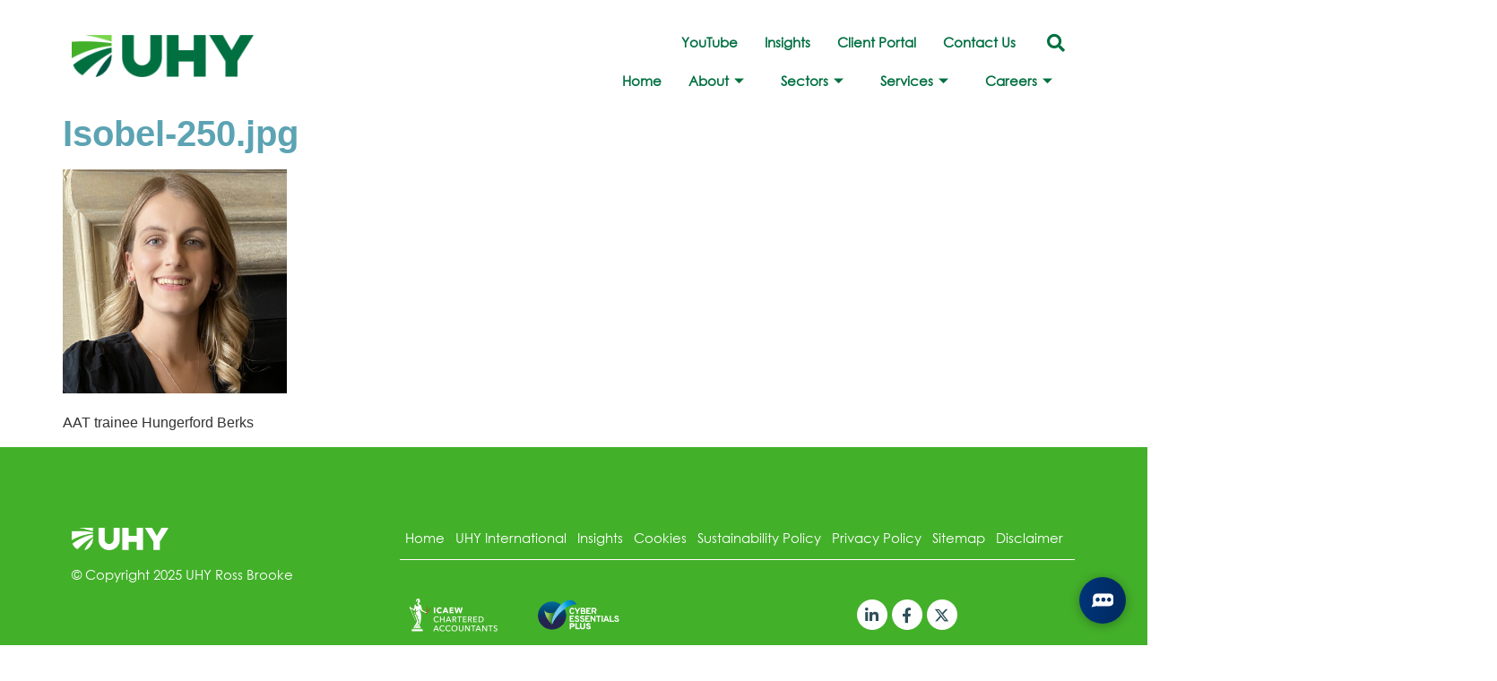

--- FILE ---
content_type: text/html; charset=UTF-8
request_url: https://www.ross-brooke.co.uk/chartered-accountants/our-trainee-accountants/isobel-aca-trainee/isobel-250-jpg/
body_size: 32750
content:
<!DOCTYPE html><html lang="en-GB"><head><script data-no-optimize="1">var litespeed_docref=sessionStorage.getItem("litespeed_docref");litespeed_docref&&(Object.defineProperty(document,"referrer",{get:function(){return litespeed_docref}}),sessionStorage.removeItem("litespeed_docref"));</script> <meta charset="UTF-8" /><meta name="viewport" content="width=device-width, initial-scale=1" /><link rel="profile" href="https://gmpg.org/xfn/11" /><link rel="pingback" href="https://www.ross-brooke.co.uk/xmlrpc.php" /><meta name='robots' content='index, follow, max-image-preview:large, max-snippet:-1, max-video-preview:-1' /> <script id="cookieyes" type="litespeed/javascript" data-src="https://cdn-cookieyes.com/client_data/fd94aeaf1479ea303cfe7054/script.js"></script> <title>Isobel-250.jpg - UHY Ross Brooke Chartered Accountants</title><link rel="canonical" href="https://www.ross-brooke.co.uk/chartered-accountants/our-trainee-accountants/isobel-aca-trainee/isobel-250-jpg/" /><meta property="og:locale" content="en_GB" /><meta property="og:type" content="article" /><meta property="og:title" content="Isobel-250.jpg - UHY Ross Brooke Chartered Accountants" /><meta property="og:description" content="AAT trainee Hungerford Berks" /><meta property="og:url" content="https://www.ross-brooke.co.uk/chartered-accountants/our-trainee-accountants/isobel-aca-trainee/isobel-250-jpg/" /><meta property="og:site_name" content="UHY Ross Brooke Chartered Accountants" /><meta property="article:modified_time" content="2022-12-07T10:44:08+00:00" /><meta property="og:image" content="https://www.ross-brooke.co.uk/chartered-accountants/our-trainee-accountants/isobel-aca-trainee/isobel-250-jpg" /><meta property="og:image:width" content="250" /><meta property="og:image:height" content="250" /><meta property="og:image:type" content="image/png" /><meta name="twitter:card" content="summary_large_image" /><meta name="twitter:site" content="@UHY_RossBrooke" /> <script type="application/ld+json" class="yoast-schema-graph">{"@context":"https://schema.org","@graph":[{"@type":"WebPage","@id":"https://www.ross-brooke.co.uk/chartered-accountants/our-trainee-accountants/isobel-aca-trainee/isobel-250-jpg/","url":"https://www.ross-brooke.co.uk/chartered-accountants/our-trainee-accountants/isobel-aca-trainee/isobel-250-jpg/","name":"Isobel-250.jpg - UHY Ross Brooke Chartered Accountants","isPartOf":{"@id":"https://www.ross-brooke.co.uk/#website"},"primaryImageOfPage":{"@id":"https://www.ross-brooke.co.uk/chartered-accountants/our-trainee-accountants/isobel-aca-trainee/isobel-250-jpg/#primaryimage"},"image":{"@id":"https://www.ross-brooke.co.uk/chartered-accountants/our-trainee-accountants/isobel-aca-trainee/isobel-250-jpg/#primaryimage"},"thumbnailUrl":"https://www.ross-brooke.co.uk/wp-content/uploads/2022/12/Isobel-250.jpg.png","datePublished":"2022-12-07T10:36:56+00:00","dateModified":"2022-12-07T10:44:08+00:00","breadcrumb":{"@id":"https://www.ross-brooke.co.uk/chartered-accountants/our-trainee-accountants/isobel-aca-trainee/isobel-250-jpg/#breadcrumb"},"inLanguage":"en-GB","potentialAction":[{"@type":"ReadAction","target":["https://www.ross-brooke.co.uk/chartered-accountants/our-trainee-accountants/isobel-aca-trainee/isobel-250-jpg/"]}]},{"@type":"ImageObject","inLanguage":"en-GB","@id":"https://www.ross-brooke.co.uk/chartered-accountants/our-trainee-accountants/isobel-aca-trainee/isobel-250-jpg/#primaryimage","url":"https://www.ross-brooke.co.uk/wp-content/uploads/2022/12/Isobel-250.jpg.png","contentUrl":"https://www.ross-brooke.co.uk/wp-content/uploads/2022/12/Isobel-250.jpg.png","width":250,"height":250,"caption":"AAT trainee Hungerford Berks"},{"@type":"BreadcrumbList","@id":"https://www.ross-brooke.co.uk/chartered-accountants/our-trainee-accountants/isobel-aca-trainee/isobel-250-jpg/#breadcrumb","itemListElement":[{"@type":"ListItem","position":1,"name":"","item":"https://www.ross-brooke.co.uk/"},{"@type":"ListItem","position":2,"name":"Who We Are","item":"https://www.ross-brooke.co.uk/chartered-accountants/"},{"@type":"ListItem","position":3,"name":"Our Trainees","item":"https://www.ross-brooke.co.uk/chartered-accountants/our-trainee-accountants/"},{"@type":"ListItem","position":4,"name":"Isobel &#8211; ACA trainee","item":"https://www.ross-brooke.co.uk/chartered-accountants/our-trainee-accountants/isobel-aca-trainee/"},{"@type":"ListItem","position":5,"name":"Isobel-250.jpg"}]},{"@type":"WebSite","@id":"https://www.ross-brooke.co.uk/#website","url":"https://www.ross-brooke.co.uk/","name":"UHY Ross Brooke Chartered Accountants","description":"Accountants &amp; Business Advisors  - Newbury - Swindon - Abingdon - Hungerford","potentialAction":[{"@type":"SearchAction","target":{"@type":"EntryPoint","urlTemplate":"https://www.ross-brooke.co.uk/?s={search_term_string}"},"query-input":{"@type":"PropertyValueSpecification","valueRequired":true,"valueName":"search_term_string"}}],"inLanguage":"en-GB"}]}</script> <link rel='dns-prefetch' href='//meluchat.com' /><link rel="alternate" type="application/rss+xml" title="UHY Ross Brooke Chartered Accountants &raquo; Feed" href="https://www.ross-brooke.co.uk/feed/" /><link rel="alternate" type="application/rss+xml" title="UHY Ross Brooke Chartered Accountants &raquo; Comments Feed" href="https://www.ross-brooke.co.uk/comments/feed/" /><link rel="alternate" title="oEmbed (JSON)" type="application/json+oembed" href="https://www.ross-brooke.co.uk/wp-json/oembed/1.0/embed?url=https%3A%2F%2Fwww.ross-brooke.co.uk%2Fchartered-accountants%2Four-trainee-accountants%2Fisobel-aca-trainee%2Fisobel-250-jpg%2F" /><link rel="alternate" title="oEmbed (XML)" type="text/xml+oembed" href="https://www.ross-brooke.co.uk/wp-json/oembed/1.0/embed?url=https%3A%2F%2Fwww.ross-brooke.co.uk%2Fchartered-accountants%2Four-trainee-accountants%2Fisobel-aca-trainee%2Fisobel-250-jpg%2F&#038;format=xml" /><style id='wp-img-auto-sizes-contain-inline-css'>img:is([sizes=auto i],[sizes^="auto," i]){contain-intrinsic-size:3000px 1500px}
/*# sourceURL=wp-img-auto-sizes-contain-inline-css */</style><style id="litespeed-ccss">ul{box-sizing:border-box}:root{--wp--preset--font-size--normal:16px;--wp--preset--font-size--huge:42px}.screen-reader-text{clip:rect(1px,1px,1px,1px);word-wrap:normal!important;border:0;-webkit-clip-path:inset(50%);clip-path:inset(50%);height:1px;margin:-1px;overflow:hidden;padding:0;position:absolute;width:1px}body{--wp--preset--color--black:#000;--wp--preset--color--cyan-bluish-gray:#abb8c3;--wp--preset--color--white:#fff;--wp--preset--color--pale-pink:#f78da7;--wp--preset--color--vivid-red:#cf2e2e;--wp--preset--color--luminous-vivid-orange:#ff6900;--wp--preset--color--luminous-vivid-amber:#fcb900;--wp--preset--color--light-green-cyan:#7bdcb5;--wp--preset--color--vivid-green-cyan:#00d084;--wp--preset--color--pale-cyan-blue:#8ed1fc;--wp--preset--color--vivid-cyan-blue:#0693e3;--wp--preset--color--vivid-purple:#9b51e0;--wp--preset--gradient--vivid-cyan-blue-to-vivid-purple:linear-gradient(135deg,rgba(6,147,227,1) 0%,#9b51e0 100%);--wp--preset--gradient--light-green-cyan-to-vivid-green-cyan:linear-gradient(135deg,#7adcb4 0%,#00d082 100%);--wp--preset--gradient--luminous-vivid-amber-to-luminous-vivid-orange:linear-gradient(135deg,rgba(252,185,0,1) 0%,rgba(255,105,0,1) 100%);--wp--preset--gradient--luminous-vivid-orange-to-vivid-red:linear-gradient(135deg,rgba(255,105,0,1) 0%,#cf2e2e 100%);--wp--preset--gradient--very-light-gray-to-cyan-bluish-gray:linear-gradient(135deg,#eee 0%,#a9b8c3 100%);--wp--preset--gradient--cool-to-warm-spectrum:linear-gradient(135deg,#4aeadc 0%,#9778d1 20%,#cf2aba 40%,#ee2c82 60%,#fb6962 80%,#fef84c 100%);--wp--preset--gradient--blush-light-purple:linear-gradient(135deg,#ffceec 0%,#9896f0 100%);--wp--preset--gradient--blush-bordeaux:linear-gradient(135deg,#fecda5 0%,#fe2d2d 50%,#6b003e 100%);--wp--preset--gradient--luminous-dusk:linear-gradient(135deg,#ffcb70 0%,#c751c0 50%,#4158d0 100%);--wp--preset--gradient--pale-ocean:linear-gradient(135deg,#fff5cb 0%,#b6e3d4 50%,#33a7b5 100%);--wp--preset--gradient--electric-grass:linear-gradient(135deg,#caf880 0%,#71ce7e 100%);--wp--preset--gradient--midnight:linear-gradient(135deg,#020381 0%,#2874fc 100%);--wp--preset--font-size--small:13px;--wp--preset--font-size--medium:20px;--wp--preset--font-size--large:36px;--wp--preset--font-size--x-large:42px;--wp--preset--spacing--20:.44rem;--wp--preset--spacing--30:.67rem;--wp--preset--spacing--40:1rem;--wp--preset--spacing--50:1.5rem;--wp--preset--spacing--60:2.25rem;--wp--preset--spacing--70:3.38rem;--wp--preset--spacing--80:5.06rem;--wp--preset--shadow--natural:6px 6px 9px rgba(0,0,0,.2);--wp--preset--shadow--deep:12px 12px 50px rgba(0,0,0,.4);--wp--preset--shadow--sharp:6px 6px 0px rgba(0,0,0,.2);--wp--preset--shadow--outlined:6px 6px 0px -3px rgba(255,255,255,1),6px 6px rgba(0,0,0,1);--wp--preset--shadow--crisp:6px 6px 0px rgba(0,0,0,1)}button::-moz-focus-inner{padding:0;border:0}::placeholder{opacity:.5}.fab,.fas{-moz-osx-font-smoothing:grayscale;-webkit-font-smoothing:antialiased;display:inline-block;font-style:normal;font-variant:normal;text-rendering:auto;line-height:1}.fa-align-justify:before{content:"\f039"}.fa-facebook:before{content:"\f09a"}.fa-home:before{content:"\f015"}.fa-linkedin:before{content:"\f08c"}.fa-search:before{content:"\f002"}.fab{font-family:"Font Awesome 5 Brands"}.fab{font-weight:400}.fas{font-family:"Font Awesome 5 Free"}.fas{font-weight:900}.footer-width-fixer{width:100%}.bhf-hidden{display:none}.ehf-header #masthead{z-index:99;position:relative}.elementor-screen-only,.screen-reader-text{position:absolute;top:-10000em;width:1px;height:1px;margin:-1px;padding:0;overflow:hidden;clip:rect(0,0,0,0);border:0}.elementor *,.elementor :after,.elementor :before{box-sizing:border-box}.elementor a{box-shadow:none;text-decoration:none}.elementor img{height:auto;max-width:100%;border:none;border-radius:0;box-shadow:none}.elementor .elementor-background-overlay{height:100%;width:100%;top:0;left:0;position:absolute}.elementor-element{--flex-direction:initial;--flex-wrap:initial;--justify-content:initial;--align-items:initial;--align-content:initial;--gap:initial;--flex-basis:initial;--flex-grow:initial;--flex-shrink:initial;--order:initial;--align-self:initial;flex-basis:var(--flex-basis);flex-grow:var(--flex-grow);flex-shrink:var(--flex-shrink);order:var(--order);align-self:var(--align-self)}:root{--page-title-display:block}h1.entry-title{display:var(--page-title-display)}.elementor-section{position:relative}.elementor-section .elementor-container{display:flex;margin-right:auto;margin-left:auto;position:relative}@media (max-width:1024px){.elementor-section .elementor-container{flex-wrap:wrap}}.elementor-section.elementor-section-boxed>.elementor-container{max-width:1140px}.elementor-section.elementor-section-items-top>.elementor-container{align-items:flex-start}.elementor-widget-wrap{position:relative;width:100%;flex-wrap:wrap;align-content:flex-start}.elementor:not(.elementor-bc-flex-widget) .elementor-widget-wrap{display:flex}.elementor-widget-wrap>.elementor-element{width:100%}.elementor-widget{position:relative}.elementor-widget:not(:last-child){margin-bottom:20px}.elementor-column{position:relative;min-height:1px;display:flex}.elementor-column-gap-default>.elementor-column>.elementor-element-populated{padding:10px}@media (min-width:768px){.elementor-column.elementor-col-33{width:33.333%}.elementor-column.elementor-col-50{width:50%}.elementor-column.elementor-col-100{width:100%}}@media (max-width:767px){.elementor-column{width:100%}}.elementor-grid{display:grid;grid-column-gap:var(--grid-column-gap);grid-row-gap:var(--grid-row-gap)}.elementor-grid .elementor-grid-item{min-width:0}.elementor-grid-0 .elementor-grid{display:inline-block;width:100%;word-spacing:var(--grid-column-gap);margin-bottom:calc(-1*var(--grid-row-gap))}.elementor-grid-0 .elementor-grid .elementor-grid-item{display:inline-block;margin-bottom:var(--grid-row-gap);word-break:break-word}.elementor-icon{display:inline-block;line-height:1;color:#69727d;font-size:50px;text-align:center}.elementor-icon i{width:1em;height:1em;position:relative;display:block}.elementor-icon i:before{position:absolute;left:50%;transform:translateX(-50%)}.elementor-shape-circle .elementor-icon{border-radius:50%}.elementor-element{--swiper-theme-color:#000;--swiper-navigation-size:44px;--swiper-pagination-bullet-size:6px;--swiper-pagination-bullet-horizontal-gap:6px}@media (max-width:767px){.elementor .elementor-hidden-mobile{display:none}}@media (min-width:768px) and (max-width:1024px){.elementor .elementor-hidden-tablet{display:none}}@media (min-width:1025px) and (max-width:99999px){.elementor .elementor-hidden-desktop{display:none}}:root{--swiper-theme-color:#007aff}:root{--swiper-navigation-size:44px}.elementor-kit-6{--e-global-color-primary:#003478;--e-global-color-secondary:#fe1c80;--e-global-color-text:#000;--e-global-color-accent:#2e5059;--e-global-color-b025bf8:#2e5059;--e-global-color-f2020b8:#eeefed;--e-global-color-4135526:#a6abc6;--e-global-color-65d6589:#aedbf3;--e-global-color-164d108:#347783;--e-global-color-c667c1b:#1e193c;--e-global-color-2fe0d53:#939393;--e-global-color-56b1315:#8ec832;--e-global-color-664cb31:#f7f410;--e-global-color-4f51bb4:#ffd200;--e-global-color-aee4099:#f9f9f9;--e-global-typography-primary-font-family:"Century Gothic";--e-global-typography-primary-font-weight:600;--e-global-typography-secondary-font-family:"Century Gothic";--e-global-typography-secondary-font-weight:400;--e-global-typography-text-font-family:"Century Gothic";--e-global-typography-text-font-size:16px;--e-global-typography-text-font-weight:400;--e-global-typography-accent-font-family:"Century Gothic";--e-global-typography-accent-font-weight:500;font-size:16px}.elementor-kit-6 a{color:var(--e-global-color-primary);font-weight:600}.elementor-kit-6 h1{color:var(--e-global-color-secondary);font-size:40px;font-weight:700}.elementor-kit-6 h2{color:var(--e-global-color-secondary);font-size:30px;font-weight:700}.elementor-kit-6 h3{color:var(--e-global-color-secondary);font-size:20px}.elementor-kit-6 button{font-family:"Century Gothic",Sans-serif;text-decoration:none;color:#fff;background-color:var(--e-global-color-primary);border-style:none;border-radius:0}.elementor-section.elementor-section-boxed>.elementor-container{max-width:1140px}.elementor-widget:not(:last-child){margin-block-end:20px}.elementor-element{--widgets-spacing:20px 20px}h1.entry-title{display:var(--page-title-display)}@media (max-width:1024px){.elementor-kit-6{font-size:16px}.elementor-section.elementor-section-boxed>.elementor-container{max-width:1024px}}@media (max-width:767px){.elementor-kit-6{font-size:16px}.elementor-section.elementor-section-boxed>.elementor-container{max-width:767px}}.elementor-widget-heading .elementor-heading-title{color:var(--e-global-color-primary);font-family:var(--e-global-typography-primary-font-family),Sans-serif;font-weight:var(--e-global-typography-primary-font-weight)}.elementor-widget-text-editor{color:var(--e-global-color-text);font-family:var(--e-global-typography-text-font-family),Sans-serif;font-size:var(--e-global-typography-text-font-size);font-weight:var(--e-global-typography-text-font-weight)}.elementor-widget-divider{--divider-color:var(--e-global-color-secondary)}.elementor-widget-navigation-menu a.hfe-menu-item{font-family:var(--e-global-typography-primary-font-family),Sans-serif;font-weight:var(--e-global-typography-primary-font-weight)}.elementor-widget-navigation-menu .menu-item a.hfe-menu-item{color:var(--e-global-color-text)}.elementor-widget-navigation-menu .hfe-nav-menu-layout:not(.hfe-pointer__framed) .menu-item.parent a.hfe-menu-item:before,.elementor-widget-navigation-menu .hfe-nav-menu-layout:not(.hfe-pointer__framed) .menu-item.parent a.hfe-menu-item:after{background-color:var(--e-global-color-accent)}.elementor-widget-hfe-search-button input[type=search].hfe-search-form__input,.elementor-widget-hfe-search-button .hfe-search-icon-toggle{font-family:var(--e-global-typography-primary-font-family),Sans-serif;font-weight:var(--e-global-typography-primary-font-weight)}.elementor-widget-hfe-search-button .hfe-search-form__input{color:var(--e-global-color-text)}.elementor-widget-hfe-search-button .hfe-search-icon-toggle .hfe-search-form__input{border-color:var(--e-global-color-primary)}.elementor-widget-breadcrumbs{font-family:var(--e-global-typography-secondary-font-family),Sans-serif;font-weight:var(--e-global-typography-secondary-font-weight)}@media (max-width:1024px){.elementor-widget-text-editor{font-size:var(--e-global-typography-text-font-size)}}@media (max-width:767px){.elementor-widget-text-editor{font-size:var(--e-global-typography-text-font-size)}}.elementor-6224 .elementor-element.elementor-element-1a34b7a{margin-top:10px;margin-bottom:10px}.elementor-6224 .elementor-element.elementor-element-bce0f01.elementor-column.elementor-element[data-element_type="column"]>.elementor-widget-wrap.elementor-element-populated{align-content:center;align-items:center}.elementor-6224 .elementor-element.elementor-element-37a9abb.elementor-column.elementor-element[data-element_type="column"]>.elementor-widget-wrap.elementor-element-populated{align-content:center;align-items:center}.elementor-6224 .elementor-element.elementor-element-2e4fb4a .hfe-nav-menu__toggle{margin:0 auto}.elementor-6224 .elementor-element.elementor-element-2e4fb4a .menu-item a.hfe-menu-item{padding-left:15px;padding-right:15px}.elementor-6224 .elementor-element.elementor-element-2e4fb4a .menu-item a.hfe-menu-item{padding-top:10px;padding-bottom:10px}.elementor-6224 .elementor-element.elementor-element-2e4fb4a a.hfe-menu-item{font-size:15px;font-weight:600}.elementor-6224 .elementor-element.elementor-element-2e4fb4a .menu-item a.hfe-menu-item{color:var(--e-global-color-primary)}.elementor-6224 .elementor-element.elementor-element-f6e1b13.elementor-column.elementor-element[data-element_type="column"]>.elementor-widget-wrap.elementor-element-populated{align-content:center;align-items:center}.elementor-6224 .elementor-element.elementor-element-f6e1b13>.elementor-element-populated{margin:0;--e-column-margin-right:0px;--e-column-margin-left:0px;padding:0}.elementor-6224 .elementor-element.elementor-element-0b25887 .hfe-search-icon-toggle i{color:var(--e-global-color-primary);border-color:var(--e-global-color-primary);fill:var(--e-global-color-primary)}.elementor-6224 .elementor-element.elementor-element-0b25887 .hfe-search-icon-toggle input[type=search]{padding:0 calc(20px/2)}.elementor-6224 .elementor-element.elementor-element-0b25887 .hfe-search-icon-toggle i.fa-search:before{font-size:20px}.elementor-6224 .elementor-element.elementor-element-0b25887 .hfe-search-icon-toggle i.fa-search,.elementor-6224 .elementor-element.elementor-element-0b25887 .hfe-search-icon-toggle{width:20px}.elementor-6224 .elementor-element.elementor-element-fe51bd0 .elementskit-menu-container{height:30px;border-radius:0}.elementor-6224 .elementor-element.elementor-element-fe51bd0 .elementskit-navbar-nav>li>a{font-family:"Century Gothic",Sans-serif;font-size:15px;font-weight:600;color:var(--e-global-color-primary);padding:0 15px}.elementor-6224 .elementor-element.elementor-element-fe51bd0 .elementskit-navbar-nav>li>a .elementskit-submenu-indicator{color:var(--e-global-color-primary);fill:var(--e-global-color-primary)}.elementor-6224 .elementor-element.elementor-element-fe51bd0 .elementskit-navbar-nav .elementskit-submenu-panel>li>a{font-family:"Century Gothic",Sans-serif;font-size:15px;font-weight:600;padding:15px;color:#fff;background-color:var(--e-global-color-primary);border-style:none}.elementor-6224 .elementor-element.elementor-element-fe51bd0 .elementskit-navbar-nav .elementskit-submenu-panel>li:last-child>a{border-style:none}.elementor-6224 .elementor-element.elementor-element-fe51bd0 .elementskit-navbar-nav .elementskit-submenu-panel>li:first-child>a{border-style:none}.elementor-6224 .elementor-element.elementor-element-fe51bd0 .elementskit-submenu-panel{padding:0}.elementor-6224 .elementor-element.elementor-element-fe51bd0 .elementskit-navbar-nav .elementskit-submenu-panel{border-style:none;border-radius:0;min-width:220px}.elementor-6224 .elementor-element.elementor-element-fe51bd0 .elementskit-menu-hamburger{float:right}.elementor-6224 .elementor-element.elementor-element-fe51bd0 .elementskit-menu-hamburger .elementskit-menu-hamburger-icon{background-color:rgba(0,0,0,.5)}.elementor-6224 .elementor-element.elementor-element-fe51bd0 .elementskit-menu-close{color:rgba(51,51,51,1)}.elementor-6224 .elementor-element.elementor-element-b37dbf1{overflow:hidden;margin-top:10px;margin-bottom:10px}.elementor-6224 .elementor-element.elementor-element-ce496eb.elementor-column.elementor-element[data-element_type="column"]>.elementor-widget-wrap.elementor-element-populated{align-content:center;align-items:center}.elementor-6224 .elementor-element.elementor-element-c6941f5 .hfe-search-icon-toggle i{color:var(--e-global-color-primary);border-color:var(--e-global-color-primary);fill:var(--e-global-color-primary)}.elementor-6224 .elementor-element.elementor-element-c6941f5 .hfe-search-icon-toggle input[type=search]{padding:0 calc(20px/2)}.elementor-6224 .elementor-element.elementor-element-c6941f5 .hfe-search-icon-toggle i.fa-search:before{font-size:20px}.elementor-6224 .elementor-element.elementor-element-c6941f5 .hfe-search-icon-toggle i.fa-search,.elementor-6224 .elementor-element.elementor-element-c6941f5 .hfe-search-icon-toggle{width:20px}.elementor-6224 .elementor-element.elementor-element-68d747e.elementor-column.elementor-element[data-element_type="column"]>.elementor-widget-wrap.elementor-element-populated{align-content:center;align-items:center}.elementor-6224 .elementor-element.elementor-element-1f147d3 .elementskit-menu-container{height:30px;border-radius:0}.elementor-6224 .elementor-element.elementor-element-1f147d3 .elementskit-navbar-nav>li>a{font-family:"Century Gothic",Sans-serif;font-size:15px;font-weight:600;background-color:var(--e-global-color-primary);color:var(--e-global-color-primary);padding:0 15px}.elementor-6224 .elementor-element.elementor-element-1f147d3 .elementskit-navbar-nav>li>a .elementskit-submenu-indicator{color:var(--e-global-color-primary);fill:var(--e-global-color-primary)}.elementor-6224 .elementor-element.elementor-element-1f147d3 .elementskit-navbar-nav .elementskit-submenu-panel>li>a{font-family:"Century Gothic",Sans-serif;font-size:15px;font-weight:600;padding:15px;color:#fff;background-color:var(--e-global-color-primary);border-style:none}.elementor-6224 .elementor-element.elementor-element-1f147d3 .elementskit-navbar-nav .elementskit-submenu-panel>li:last-child>a{border-style:none}.elementor-6224 .elementor-element.elementor-element-1f147d3 .elementskit-navbar-nav .elementskit-submenu-panel>li:first-child>a{border-style:none}.elementor-6224 .elementor-element.elementor-element-1f147d3 .elementskit-submenu-panel{padding:0}.elementor-6224 .elementor-element.elementor-element-1f147d3 .elementskit-navbar-nav .elementskit-submenu-panel{border-style:none;border-radius:0;min-width:220px}.elementor-6224 .elementor-element.elementor-element-1f147d3 .elementskit-menu-hamburger{float:right;border-style:none}.elementor-6224 .elementor-element.elementor-element-1f147d3 .elementskit-menu-hamburger>.ekit-menu-icon{color:#fff}.elementor-6224 .elementor-element.elementor-element-1f147d3 .elementskit-menu-close{background-color:var(--e-global-color-secondary);border-style:none;color:#fff}@media (max-width:1024px){.elementor-6224 .elementor-element.elementor-element-0f7fd66{text-align:left}.elementor-6224 .elementor-element.elementor-element-0f7fd66 img{width:70%}.elementor-6224 .elementor-element.elementor-element-fe51bd0 .elementskit-nav-identity-panel{padding:10px 0}.elementor-6224 .elementor-element.elementor-element-fe51bd0 .elementskit-menu-container{max-width:350px;border-radius:0}.elementor-6224 .elementor-element.elementor-element-fe51bd0 .elementskit-navbar-nav>li>a{color:#000;padding:10px 15px}.elementor-6224 .elementor-element.elementor-element-fe51bd0 .elementskit-navbar-nav .elementskit-submenu-panel>li>a{padding:15px}.elementor-6224 .elementor-element.elementor-element-fe51bd0 .elementskit-navbar-nav .elementskit-submenu-panel{border-radius:0}.elementor-6224 .elementor-element.elementor-element-fe51bd0 .elementskit-menu-hamburger{padding:8px;width:45px;border-radius:3px}.elementor-6224 .elementor-element.elementor-element-fe51bd0 .elementskit-menu-close{padding:8px;margin:12px;width:45px;border-radius:3px}.elementor-6224 .elementor-element.elementor-element-fe51bd0 .elementskit-nav-logo>img{max-width:160px;max-height:60px}.elementor-6224 .elementor-element.elementor-element-fe51bd0 .elementskit-nav-logo{margin:5px 0;padding:5px}.elementor-6224 .elementor-element.elementor-element-df7d214{text-align:left}.elementor-6224 .elementor-element.elementor-element-df7d214 img{width:70%}.elementor-6224 .elementor-element.elementor-element-5bab9be.elementor-column.elementor-element[data-element_type="column"]>.elementor-widget-wrap.elementor-element-populated{align-content:center;align-items:center}.elementor-6224 .elementor-element.elementor-element-1f147d3 .elementskit-menu-container{background-color:var(--e-global-color-primary);max-width:350px;border-radius:0}.elementor-6224 .elementor-element.elementor-element-1f147d3 .elementskit-nav-identity-panel{padding:10px 0}.elementor-6224 .elementor-element.elementor-element-1f147d3 .elementskit-navbar-nav>li>a{color:#fff;padding:10px 15px}.elementor-6224 .elementor-element.elementor-element-1f147d3 .elementskit-navbar-nav>li>a .elementskit-submenu-indicator{color:#fff;fill:#fff}.elementor-6224 .elementor-element.elementor-element-1f147d3 .elementskit-navbar-nav .elementskit-submenu-panel>li>a{padding:15px}.elementor-6224 .elementor-element.elementor-element-1f147d3 .elementskit-navbar-nav .elementskit-submenu-panel{border-radius:0}.elementor-6224 .elementor-element.elementor-element-1f147d3 .elementskit-menu-hamburger{padding:8px;width:45px;border-radius:3px}.elementor-6224 .elementor-element.elementor-element-1f147d3 .elementskit-menu-close{padding:8px;margin:12px;width:45px;border-radius:3px}}@media (min-width:768px){.elementor-6224 .elementor-element.elementor-element-bce0f01{width:27.192%}.elementor-6224 .elementor-element.elementor-element-37a9abb{width:72.808%}.elementor-6224 .elementor-element.elementor-element-b13d6c8{width:94.815%}.elementor-6224 .elementor-element.elementor-element-f6e1b13{width:4.94%}}@media (max-width:1024px) and (min-width:768px){.elementor-6224 .elementor-element.elementor-element-bce0f01{width:70%}.elementor-6224 .elementor-element.elementor-element-37a9abb{width:30%}.elementor-6224 .elementor-element.elementor-element-ce496eb{width:80%}.elementor-6224 .elementor-element.elementor-element-5bab9be{width:10%}.elementor-6224 .elementor-element.elementor-element-68d747e{width:10%}}@media (max-width:767px){.elementor-6224 .elementor-element.elementor-element-bce0f01{width:70%}.elementor-6224 .elementor-element.elementor-element-0f7fd66 img{width:100%}.elementor-6224 .elementor-element.elementor-element-37a9abb{width:30%}.elementor-6224 .elementor-element.elementor-element-fe51bd0 .elementskit-nav-logo>img{max-width:120px;max-height:50px}.elementor-6224 .elementor-element.elementor-element-ce496eb{width:60%}.elementor-6224 .elementor-element.elementor-element-df7d214 img{width:100%}.elementor-6224 .elementor-element.elementor-element-5bab9be{width:20%}.elementor-6224 .elementor-element.elementor-element-68d747e{width:20%}.elementor-6224 .elementor-element.elementor-element-68d747e.elementor-column>.elementor-widget-wrap{justify-content:flex-end}.elementor-6224 .elementor-element.elementor-element-1f147d3 .elementskit-menu-container{background-color:var(--e-global-color-primary)}.elementor-6224 .elementor-element.elementor-element-1f147d3 .elementskit-navbar-nav>li>a{color:#fff}.elementor-6224 .elementor-element.elementor-element-1f147d3 .elementskit-navbar-nav>li>a .elementskit-submenu-indicator{color:#fff;fill:#fff}.elementor-6224 .elementor-element.elementor-element-1f147d3 .elementskit-navbar-nav .elementskit-submenu-panel>li>a{color:#fff}.elementor-6224 .elementor-element.elementor-element-1f147d3 .elementskit-submenu-panel{padding:0}.elementor-6224 .elementor-element.elementor-element-1f147d3 .elementskit-menu-hamburger{float:left}}.ekit_menu_responsive_tablet .elementskit-submenu-indicator{border:0 solid!important}.elementskit-menu-overlay{background:none!important}ul.hfe-nav-menu,.hfe-nav-menu li,.hfe-nav-menu ul{list-style:none!important;margin:0;padding:0}.hfe-nav-menu li.menu-item{position:relative}div.hfe-nav-menu{-js-display:flex;display:-webkit-box;display:-webkit-flex;display:-moz-box;display:-ms-flexbox;display:flex;-webkit-box-orient:vertical;-webkit-box-direction:normal;-webkit-flex-direction:column;-moz-box-orient:vertical;-moz-box-direction:normal;-ms-flex-direction:column;flex-direction:column}.hfe-nav-menu__layout-horizontal,.hfe-nav-menu__layout-horizontal .hfe-nav-menu{-js-display:flex;display:-webkit-box;display:-webkit-flex;display:-moz-box;display:-ms-flexbox;display:flex}.hfe-nav-menu__layout-horizontal .hfe-nav-menu{-webkit-flex-wrap:wrap;-ms-flex-wrap:wrap;flex-wrap:wrap}.hfe-nav-menu:before,.hfe-nav-menu:after{content:'';display:table;clear:both}.hfe-nav-menu__align-right .hfe-nav-menu{margin-left:auto;-webkit-box-pack:end;-ms-flex-pack:end;-webkit-justify-content:flex-end;-moz-box-pack:end;justify-content:flex-end}.hfe-nav-menu__align-left .hfe-nav-menu{margin-right:auto;-webkit-box-pack:start;-ms-flex-pack:start;-webkit-justify-content:flex-start;-moz-box-pack:start;justify-content:flex-start}.hfe-nav-menu__layout-horizontal .hfe-nav-menu{-js-display:flex;display:-webkit-box;display:-webkit-flex;display:-moz-box;display:-ms-flexbox;display:flex;-webkit-flex-wrap:wrap;-ms-flex-wrap:wrap;flex-wrap:wrap}.hfe-nav-menu a.hfe-menu-item{line-height:1;text-decoration:none;-js-display:flex;display:-webkit-box;display:-webkit-flex;display:-moz-box;display:-ms-flexbox;display:flex;-webkit-box-pack:justify;-moz-box-pack:justify;-ms-flex-pack:justify;-webkit-box-shadow:none;box-shadow:none;-webkit-box-align:center;-webkit-align-items:center;-moz-box-align:center;-ms-flex-align:center;align-items:center;-webkit-justify-content:space-between;justify-content:space-between}.hfe-nav-menu__layout-horizontal{font-size:0}.hfe-nav-menu__layout-horizontal li.menu-item{font-size:medium}.hfe-nav-menu-icon{padding:.35em;border:0 solid}.hfe-nav-menu__toggle{-js-display:flex;display:-webkit-box;display:-webkit-flex;display:-moz-box;display:-ms-flexbox;display:flex;font-size:22px;border:0 solid;-webkit-border-radius:3px;border-radius:3px;color:#494c4f;position:relative;line-height:1}.hfe-layout-horizontal .hfe-nav-menu__toggle{visibility:hidden;opacity:0;display:none}.hfe-nav-menu-icon{display:inline-block;line-height:1;text-align:center}.hfe-nav-menu .menu-item a:before,.hfe-nav-menu .menu-item a:after{display:block;position:absolute}.hfe-nav-menu .menu-item a.hfe-menu-item:not(:hover):not(:focus):not(.current-menu-item):not(.highlighted):before,.hfe-nav-menu .menu-item a.hfe-menu-item:not(:hover):not(:focus):not(.current-menu-item):not(.highlighted):after{opacity:0}@media only screen and (max-width:1024px){.hfe-nav-menu__breakpoint-tablet .hfe-nav-menu__layout-horizontal li,.hfe-nav-menu__breakpoint-tablet .hfe-nav-menu{width:100%;margin-right:0}.hfe-nav-menu__breakpoint-tablet .hfe-layout-horizontal .hfe-nav-menu__toggle{display:block}.hfe-nav-menu__breakpoint-tablet .hfe-nav-menu__layout-horizontal .hfe-nav-menu{visibility:hidden;opacity:0}.hfe-nav-menu__breakpoint-tablet .hfe-nav-menu__layout-horizontal{visibility:hidden;opacity:0;height:0}.hfe-nav-menu__breakpoint-tablet .hfe-layout-horizontal .hfe-nav-menu__toggle{visibility:visible;opacity:1;display:block}}.hfe-search-button-wrapper{display:block;vertical-align:middle;text-align:right}.hfe-search-form__input{flex-basis:100%}.hfe-search-icon-toggle i.fa-search{display:inline-block;position:absolute;width:20px;box-sizing:content-box;padding:10px}.hfe-search-icon-toggle i:before{vertical-align:middle}.hfe-search-button-wrapper input[type=search]{border:0;padding:10px;border-radius:0;box-sizing:border-box;outline:none}.hfe-search-icon-toggle input:-moz-placeholder,.hfe-search-icon-toggle input::-webkit-input-placeholder{color:transparent}.hfe-search-layout-icon .hfe-search-icon-toggle .hfe-search-form__input{background-color:unset;height:100%}.hfe-search-button-wrapper input[type=search]::-webkit-search-decoration,.hfe-search-button-wrapper input[type=search]::-webkit-search-cancel-button,.hfe-search-button-wrapper input[type=search]::-webkit-search-results-button,.hfe-search-button-wrapper input[type=search]::-webkit-search-results-decoration{display:none}.hfe-search-button-wrapper,.hfe-search-icon-toggle,.hfe-search-button-wrapper .hfe-search-icon-toggle i,.hfe-search-button-wrapper .hfe-search-icon-toggle i:before{position:relative}.hfe-search-button-wrapper .hfe-search-icon-toggle .hfe-search-form__input{position:absolute;width:0;right:0;background-color:transparent}.hfe-search-icon-toggle{width:100%!important}.hfe-search-icon-toggle{line-height:1.5}.elementor-6360 .elementor-element.elementor-element-3ead9c2:not(.elementor-motion-effects-element-type-background){background-color:var(--e-global-color-primary)}.elementor-6360 .elementor-element.elementor-element-3ead9c2{padding:80px 0 30px}.elementor-6360 .elementor-element.elementor-element-5e070ab{text-align:left}.elementor-6360 .elementor-element.elementor-element-5e070ab img{width:60%}.elementor-6360 .elementor-element.elementor-element-379c732 .elementor-heading-title{color:#fff;font-family:"Century Gothic",Sans-serif;font-size:15px;font-weight:400}.elementor-6360 .elementor-element.elementor-element-a97bd64 .menu-item a.hfe-menu-item{padding-left:6px;padding-right:6px}.elementor-6360 .elementor-element.elementor-element-a97bd64 .menu-item a.hfe-menu-item{padding-top:4px;padding-bottom:4px}.elementor-6360 .elementor-element.elementor-element-a97bd64 a.hfe-menu-item{font-family:"Century Gothic",Sans-serif;font-size:15px;font-weight:400}.elementor-6360 .elementor-element.elementor-element-a97bd64 .menu-item a.hfe-menu-item{color:#fff}.elementor-6360 .elementor-element.elementor-element-7251576{--divider-border-style:solid;--divider-color:#fff;--divider-border-width:1px}.elementor-6360 .elementor-element.elementor-element-7251576 .elementor-divider-separator{width:100%}.elementor-6360 .elementor-element.elementor-element-7251576 .elementor-divider{padding-top:2px;padding-bottom:2px}.elementor-6360 .elementor-element.elementor-element-7251576>.elementor-widget-container{margin:-10px 0 0}.elementor-6360 .elementor-element.elementor-element-4c4f509.elementor-column.elementor-element[data-element_type="column"]>.elementor-widget-wrap.elementor-element-populated{align-content:center;align-items:center}.elementor-6360 .elementor-element.elementor-element-bacdbb1{text-align:left}.elementor-6360 .elementor-element.elementor-element-3aa851c.elementor-column.elementor-element[data-element_type="column"]>.elementor-widget-wrap.elementor-element-populated{align-content:center;align-items:center}.elementor-6360 .elementor-element.elementor-element-2c071dd{text-align:left}.elementor-6360 .elementor-element.elementor-element-2c071dd img{width:30%}.elementor-6360 .elementor-element.elementor-element-79841e3.elementor-column.elementor-element[data-element_type="column"]>.elementor-widget-wrap.elementor-element-populated{align-content:center;align-items:center}.elementor-6360 .elementor-element.elementor-element-2606670 .elementor-repeater-item-3f7c8cb.elementor-social-icon{background-color:#fff}.elementor-6360 .elementor-element.elementor-element-2606670 .elementor-repeater-item-3f7c8cb.elementor-social-icon i{color:var(--e-global-color-b025bf8)}.elementor-6360 .elementor-element.elementor-element-2606670 .elementor-repeater-item-a423b83.elementor-social-icon{background-color:#fff}.elementor-6360 .elementor-element.elementor-element-2606670 .elementor-repeater-item-a423b83.elementor-social-icon i{color:var(--e-global-color-b025bf8)}.elementor-6360 .elementor-element.elementor-element-2606670{--grid-template-columns:repeat(0,auto);--icon-size:17px;--grid-column-gap:5px;--grid-row-gap:0px}.elementor-6360 .elementor-element.elementor-element-2606670 .elementor-widget-container{text-align:left}.elementor-6360 .elementor-element.elementor-element-f9334f2:not(.elementor-motion-effects-element-type-background){background-color:#292929}.elementor-6360 .elementor-element.elementor-element-f9334f2{padding:10px 0}@media (max-width:767px){.elementor-6360 .elementor-element.elementor-element-5e070ab{text-align:center}.elementor-6360 .elementor-element.elementor-element-379c732{text-align:center}.elementor-6360 .elementor-element.elementor-element-4c4f509{width:50%}.elementor-6360 .elementor-element.elementor-element-bacdbb1{text-align:center}.elementor-6360 .elementor-element.elementor-element-3aa851c{width:50%}.elementor-6360 .elementor-element.elementor-element-2c071dd{text-align:center}.elementor-6360 .elementor-element.elementor-element-2606670 .elementor-widget-container{text-align:center}}@media (min-width:768px){.elementor-6360 .elementor-element.elementor-element-cad154e{width:32.149%}.elementor-6360 .elementor-element.elementor-element-fcae1a6{width:67.807%}.elementor-6360 .elementor-element.elementor-element-4c4f509{width:18.059%}.elementor-6360 .elementor-element.elementor-element-3aa851c{width:48.273%}}html{line-height:1.15;-webkit-text-size-adjust:100%}*,:after,:before{box-sizing:border-box}body{margin:0;font-family:-apple-system,BlinkMacSystemFont,Segoe UI,Roboto,Helvetica Neue,Arial,Noto Sans,sans-serif,Apple Color Emoji,Segoe UI Emoji,Segoe UI Symbol,Noto Color Emoji;font-size:1rem;font-weight:400;line-height:1.5;color:#333;background-color:#fff;-webkit-font-smoothing:antialiased;-moz-osx-font-smoothing:grayscale}h1,h2,h3{margin-block-start:.5rem;margin-block-end:1rem;font-family:inherit;font-weight:500;line-height:1.2;color:inherit}h1{font-size:2.5rem}h2{font-size:2rem}h3{font-size:1.75rem}p{margin-block-start:0;margin-block-end:.9rem}a{background-color:transparent;text-decoration:none;color:#c36}b,strong{font-weight:bolder}img{border-style:none;height:auto;max-width:100%}button,input{font-family:inherit;font-size:1rem;line-height:1.5;margin:0}input[type=search]{width:100%;border:1px solid #666;border-radius:3px;padding:.5rem 1rem}button,input{overflow:visible}button{text-transform:none}[type=button],button{width:auto;-webkit-appearance:button}[type=button]::-moz-focus-inner,button::-moz-focus-inner{border-style:none;padding:0}[type=button]:-moz-focusring,button:-moz-focusring{outline:1px dotted ButtonText}[type=button],button{display:inline-block;font-weight:400;color:#c36;text-align:center;white-space:nowrap;background-color:transparent;border:1px solid #c36;padding:.5rem 1rem;font-size:1rem;border-radius:3px}[type=search]{-webkit-appearance:textfield;outline-offset:-2px}[type=search]::-webkit-search-decoration{-webkit-appearance:none}::-webkit-file-upload-button{-webkit-appearance:button;font:inherit}li,ul{margin-block-start:0;margin-block-end:0;border:0;outline:0;font-size:100%;vertical-align:baseline;background:0 0}.page-content a{text-decoration:underline}.screen-reader-text{clip:rect(1px,1px,1px,1px);height:1px;overflow:hidden;position:absolute!important;width:1px;word-wrap:normal!important}.site-navigation{grid-area:nav-menu;display:flex;align-items:center;flex-grow:1}.page-header .entry-title,body:not([class*=elementor-page-]) .site-main{margin-inline-start:auto;margin-inline-end:auto;width:100%}@media (max-width:575px){.page-header .entry-title,body:not([class*=elementor-page-]) .site-main{padding-inline-start:10px;padding-inline-end:10px}}@media (min-width:576px){.page-header .entry-title,body:not([class*=elementor-page-]) .site-main{max-width:500px}}@media (min-width:768px){.page-header .entry-title,body:not([class*=elementor-page-]) .site-main{max-width:600px}}@media (min-width:992px){.page-header .entry-title,body:not([class*=elementor-page-]) .site-main{max-width:800px}}@media (min-width:1200px){.page-header .entry-title,body:not([class*=elementor-page-]) .site-main{max-width:1140px}}.ekit-wid-con .icon,.ekit-wid-con .icon:before,.icon,.icon:before{font-family:elementskit!important;speak:none;font-style:normal;font-weight:400;font-variant:normal;text-transform:none;line-height:1;-webkit-font-smoothing:antialiased;-moz-osx-font-smoothing:grayscale}.ekit-wid-con .icon.icon-arrow-point-to-down:before,.icon.icon-arrow-point-to-down:before{content:"\e97f"}.ekit-wid-con .icon.icon-menu-11:before,.icon.icon-menu-11:before{content:"\eaaa"}:focus{outline:0}button::-moz-focus-inner{padding:0;border:0}.elementskit-menu-container{z-index:10000}.elementskit-dropdown li{position:relative}.elementskit-navbar-nav-default .elementskit-navbar-nav{padding-left:0;margin-bottom:0;list-style:none;margin-left:0}.elementskit-navbar-nav-default .elementskit-navbar-nav>li{position:relative}.elementskit-navbar-nav-default .elementskit-navbar-nav>li>a{height:100%;display:-webkit-box;display:-ms-flexbox;display:flex;-webkit-box-align:center;-ms-flex-align:center;align-items:center;text-decoration:none}.elementskit-navbar-nav-default .elementskit-navbar-nav>li.elementskit-megamenu-has{position:static}.elementskit-navbar-nav-default .elementskit-navbar-nav>li>a{text-transform:none;font-weight:500;letter-spacing:normal}.elementskit-navbar-nav-default .elementskit-dropdown{border-top:1px solid #dadada;border-left:1px solid #dadada;border-bottom:1px solid #dadada;border-right:1px solid #dadada;background-color:#f4f4f4;border-bottom-right-radius:0;border-bottom-left-radius:0;border-top-right-radius:0;border-top-left-radius:0;padding-left:0;list-style:none;opacity:0;visibility:hidden}.elementskit-navbar-nav-default .elementskit-dropdown>li>.elementskit-dropdown{left:100%;top:0}.elementskit-navbar-nav-default .elementskit-submenu-panel>li>a{display:block;padding-top:15px;padding-left:10px;padding-bottom:15px;padding-right:10px;color:#000;font-weight:400;font-size:14px}.elementskit-navbar-nav-default .elementskit-megamenu-panel{width:100%}.elementskit-navbar-nav-default .elementskit-nav-identity-panel{display:none}.elementskit-navbar-nav-default .elementskit-menu-close{border:1px solid rgba(0,0,0,.5);color:rgba(51,51,51,.5);float:right;margin-top:20px;margin-left:20px;margin-right:20px;margin-bottom:20px}.elementskit-navbar-nav-default .elementskit-dropdown-has>a{position:relative}.elementskit-navbar-nav-default .elementskit-dropdown-has>a .elementskit-submenu-indicator{margin-left:6px;display:block;float:right;position:relative;font-size:11px}@media (max-width:1024px){.elementskit-navbar-nav-default .elementskit-dropdown-has>a .elementskit-submenu-indicator{padding:4px 15px}}.elementskit-navbar-nav-default .elementskit-dropdown-has>a .elementskit-submenu-indicator{font-weight:900;font-style:normal}.elementskit-navbar-nav-default.elementskit-menu-container{background:rgba(255,255,255,0);background:-webkit-gradient(linear,left bottom,left top,from(rgba(255,255,255,0)),to(rgba(255,255,255,0)));background:linear-gradient(0deg,rgba(255,255,255,0) 0,rgba(255,255,255,0) 100%);border-bottom-right-radius:0;border-bottom-left-radius:0;border-top-right-radius:0;border-top-left-radius:0;position:relative;height:100px;z-index:90000}.elementskit-navbar-nav-default .elementskit-dropdown{min-width:250px;margin-left:0}.elementskit-navbar-nav-default .elementskit-navbar-nav{height:100%;display:-webkit-box;display:-ms-flexbox;display:flex;-ms-flex-wrap:wrap;flex-wrap:wrap;-webkit-box-pack:start;-ms-flex-pack:start;justify-content:flex-start}.elementskit-navbar-nav-default .elementskit-navbar-nav>li>a{font-size:15px;color:#000;padding-left:15px;padding-right:15px}.elementskit-navbar-nav-default .elementskit-navbar-nav.elementskit-menu-po-right{-webkit-box-pack:end;-ms-flex-pack:end;justify-content:flex-end}@media (min-width:1025px){.elementskit-navbar-nav-default .elementskit-dropdown{-webkit-box-shadow:0 10px 30px 0 rgba(45,45,45,.2);box-shadow:0 10px 30px 0 rgba(45,45,45,.2);position:absolute;top:100%;left:0;-webkit-transform:translateY(-10px);transform:translateY(-10px);max-height:none;z-index:999}.elementskit-navbar-nav-default .elementskit-megamenu-panel{-webkit-transform:translateY(-10px);transform:translateY(-10px);opacity:0;visibility:hidden;margin-left:0;position:absolute;left:0;top:100%;display:block;z-index:999}}.elementskit-navbar-nav-default.ekit-nav-dropdown-hover .elementskit-megamenu-has .elementskit-dropdown{display:none}@media (max-width:1024px){.ekit_menu_responsive_tablet>.elementskit-navbar-nav-default{background-color:#f7f7f7}.elementskit-navbar-nav-default.elementskit-menu-offcanvas-elements{width:100%;position:fixed;top:0;left:-100vw;height:100%;-webkit-box-shadow:0 10px 30px 0 rgba(255,165,0,0);box-shadow:0 10px 30px 0 rgba(255,165,0,0);overflow-y:auto;overflow-x:hidden;padding-top:0;padding-left:0;padding-right:0;display:-webkit-box;display:-ms-flexbox;display:flex;-webkit-box-orient:vertical;-webkit-box-direction:reverse;-ms-flex-direction:column-reverse;flex-direction:column-reverse;-webkit-box-pack:end;-ms-flex-pack:end;justify-content:flex-end}.elementskit-navbar-nav-default .elementskit-nav-identity-panel{display:block;position:relative;z-index:5;width:100%}.elementskit-navbar-nav-default .elementskit-nav-identity-panel .elementskit-site-title{float:left}.elementskit-navbar-nav-default .elementskit-nav-identity-panel .elementskit-menu-close{float:right}.elementskit-navbar-nav-default .elementskit-navbar-nav>li>a{color:#000;font-size:12px;padding-top:5px;padding-left:10px;padding-right:5px;padding-bottom:5px}.elementskit-navbar-nav-default .elementskit-submenu-panel>li>a{color:#000;font-size:12px;padding-top:7px;padding-left:7px;padding-right:7px;padding-bottom:7px}.elementskit-navbar-nav-default .elementskit-dropdown{display:block;border:0;margin-left:0}.elementskit-navbar-nav-default .elementskit-megamenu-panel{display:none}.elementskit-navbar-nav-default .elementskit-navbar-nav>.elementskit-dropdown-has>.elementskit-dropdown li a{padding-left:15px}}@media (min-width:1025px){.ekit-nav-dropdown-hover .elementskit-dropdown-has .elementskit-dropdown{-webkit-box-shadow:0 10px 30px 0 rgba(45,45,45,.2);box-shadow:0 10px 30px 0 rgba(45,45,45,.2);position:absolute;top:100%;left:0;-webkit-transform:translateY(-10px);transform:translateY(-10px);max-height:none;z-index:999}}@media only screen and (max-width:1024px) and (min-width:766px){.ekit_menu_responsive_tablet .elementskit-navbar-nav-default .elementskit-megamenu-has.elementskit-mobile-builder-content .elementskit-dropdown{display:none}.ekit_menu_responsive_tablet .elementskit-navbar-nav-default .elementskit-dropdown{display:none}.ekit_menu_responsive_tablet .elementskit-navbar-nav-default .elementskit-dropdown~.elementskit-megamenu-panel{display:none}.ekit_menu_responsive_tablet .elementskit-navbar-nav-default .elementskit-navbar-nav{overflow-y:auto}.ekit_menu_responsive_tablet .elementskit-navbar-nav-default .elementskit-dropdown>li>.elementskit-dropdown{left:0}}.elementskit-menu-close,.elementskit-menu-hamburger{display:none}.elementskit-menu-hamburger{color:#000}@media (max-width:1024px){.elementskit-menu-overlay{display:block;position:fixed;z-index:14;top:0;left:-100%;height:100%;width:100%;background-color:rgba(51,51,51,.5);opacity:1;visibility:visible}.elementskit-menu-hamburger{border:1px solid rgba(0,0,0,.2);float:right}.elementskit-menu-hamburger .elementskit-menu-hamburger-icon{background-color:rgba(0,0,0,.5)}.elementskit-menu-close,.elementskit-menu-hamburger{padding:8px;background-color:transparent;border-radius:.25rem;position:relative;z-index:10;width:45px}.elementskit-menu-hamburger .elementskit-menu-hamburger-icon{height:1px;width:100%;display:block;margin-bottom:4px}.elementskit-menu-hamburger .elementskit-menu-hamburger-icon:last-child{margin-bottom:0}}.dropdown-item,.ekit-menu-nav-link{position:relative}.dropdown-item>i,.ekit-menu-nav-link>i{padding-right:5px}.elementskit-nav-logo{display:inline-block}@media (max-width:1024px){.elementor-widget-ekit-nav-menu{-webkit-animation:none!important;animation:none!important}.ekit-wid-con:not(.ekit_menu_responsive_mobile) .elementskit-navbar-nav{display:block}}@media (max-width:1024px){.elementskit-menu-close,.elementskit-menu-hamburger{display:block}.elementskit-menu-container{max-width:350px}.elementskit-menu-offcanvas-elements{height:100%!important;padding-bottom:10px}.elementskit-dropdown{position:relative;max-height:0;-webkit-box-shadow:none;box-shadow:none}.ekit_menu_responsive_tablet .elementskit-navbar-nav-default .elementskit-dropdown-has>a .elementskit-submenu-indicator{margin-left:auto}.ekit_menu_responsive_tablet .elementskit-submenu-indicator{-webkit-box-ordinal-group:3;-ms-flex-order:2;order:2;border:1px solid;border-radius:30px}}@media (max-width:767px){.ekit_menu_responsive_tablet .elementskit-navbar-nav-default .elementskit-megamenu-has.elementskit-mobile-builder-content .elementskit-dropdown{display:none}.ekit_menu_responsive_tablet .elementskit-navbar-nav-default .elementskit-dropdown{display:none}.ekit_menu_responsive_tablet .elementskit-navbar-nav-default .elementskit-dropdown~.elementskit-megamenu-panel{display:none}.ekit_menu_responsive_tablet .elementskit-navbar-nav-default .elementskit-navbar-nav{overflow-y:auto}.ekit_menu_responsive_tablet .elementskit-navbar-nav-default .elementskit-dropdown>li>.elementskit-dropdown{left:0}}@media (min-width:1025px){.elementor-widget-ekit-nav-menu .elementskit-dropdown-menu-full_width .elementskit-megamenu-panel{width:100vw}}@media (min-width:1025px){.ekit_menu_responsive_tablet .ekit-nav-menu--overlay{display:none}}.ekit-wid-con .ekit-review-card--date,.ekit-wid-con .ekit-review-card--desc{grid-area:date}.ekit-wid-con .ekit-review-card--image{width:60px;height:60px;grid-area:thumbnail;min-width:60px;border-radius:50%;background-color:#eae9f7;display:-webkit-box;display:-ms-flexbox;display:flex;-webkit-box-pack:center;-ms-flex-pack:center;justify-content:center;-webkit-box-align:center;-ms-flex-align:center;align-items:center;padding:1rem;position:relative}.ekit-wid-con .ekit-review-card--thumbnail{grid-area:thumbnail;padding-right:1rem}.ekit-wid-con .ekit-review-card--name{grid-area:name;font-size:14px;font-weight:700;margin:0 0 .25rem}.ekit-wid-con .ekit-review-card--stars{grid-area:stars;color:#f4be28;font-size:13px;line-height:20px}.ekit-wid-con .ekit-review-card--comment{grid-area:comment;font-size:16px;line-height:22px;font-weight:400;color:#32323d}.ekit-wid-con .ekit-review-card--actions{grid-area:actions}.ekit-wid-con .ekit-review-card--posted-on{display:-webkit-box;display:-ms-flexbox;display:flex;grid-area:posted-on}.ekit-wid-con img:not([draggable]){max-width:100%;height:auto}.ekit-wid-con a,.ekit-wid-con button{text-decoration:none;outline:0}.ekit-wid-con a:visited{text-decoration:none;outline:0}.ekit-wid-con img{border:none;max-width:100%}.ekit-wid-con li,.ekit-wid-con ul{margin:0;padding:0}.ekit-wid-con p{margin-bottom:10px}.ekit-wid-con .elementskit-navbar-nav-default.elementskit-menu-container{z-index:1000}.elementor-widget-container .ekit-wid-con a{text-decoration:none}.fab,.fas{-moz-osx-font-smoothing:grayscale;-webkit-font-smoothing:antialiased;display:inline-block;font-style:normal;font-variant:normal;text-rendering:auto;line-height:1}.fa-align-justify:before{content:"\f039"}.fa-facebook:before{content:"\f09a"}.fa-home:before{content:"\f015"}.fa-linkedin:before{content:"\f08c"}.fa-search:before{content:"\f002"}.fas{font-family:"Font Awesome 5 Free";font-weight:900}.fab{font-family:"Font Awesome 5 Brands";font-weight:400}p#breadcrumbs{font-size:16px!important}ul{padding-bottom:12px}.dots-link-image a{color:#ffffff;padding:0rem 1rem 0rem 1rem;border:0;width:auto;position:relative;font-weight:500!important;&:after{content:url(https://www.ross-brooke.co.uk/wp-content/uploads/dot_arrow_wo.svg);position:absolute;left:85%;top:31%;right:5%;bottom:0;opacity:0}&:hover{padding:3% 15% 1% 1%;&:after{opacity:1}}}.dots-link-image-two-columns a{color:#ffffff;padding:0rem 1rem 0rem 1rem;border:0;width:auto;position:relative;font-weight:500!important;&:after{content:url(https://www.ross-brooke.co.uk/wp-content/uploads/dot_arrow_wo.svg);position:absolute;left:85%;top:31%;right:5%;bottom:0;opacity:0}&:hover{padding:3% 8% 1% 1%;&:after{opacity:1}}}.elementor-widget-image{text-align:center}.elementor-widget-image a{display:inline-block}.elementor-widget-image a img[src$=".svg"]{width:48px}.elementor-widget-image img{vertical-align:middle;display:inline-block}.elementor-widget-breadcrumbs{font-size:.85em}.elementor-widget-breadcrumbs p{margin-bottom:0}.elementor-heading-title{padding:0;margin:0;line-height:1}.elementor-widget-heading .elementor-heading-title[class*=elementor-size-]>a{color:inherit;font-size:inherit;line-height:inherit}.elementor-widget-divider{--divider-border-style:none;--divider-border-width:1px;--divider-color:#0c0d0e;--divider-icon-size:20px;--divider-element-spacing:10px;--divider-pattern-height:24px;--divider-pattern-size:20px;--divider-pattern-url:none;--divider-pattern-repeat:repeat-x}.elementor-widget-divider .elementor-divider{display:flex}.elementor-widget-divider .elementor-divider-separator{display:flex;margin:0;direction:ltr}.elementor-widget-divider:not(.elementor-widget-divider--view-line_text):not(.elementor-widget-divider--view-line_icon) .elementor-divider-separator{border-top:var(--divider-border-width) var(--divider-border-style) var(--divider-color)}.elementor-widget-social-icons.elementor-grid-0 .elementor-widget-container{line-height:1;font-size:0}.elementor-widget-social-icons .elementor-grid{grid-column-gap:var(--grid-column-gap,5px);grid-row-gap:var(--grid-row-gap,5px);grid-template-columns:var(--grid-template-columns);justify-content:var(--justify-content,center);justify-items:var(--justify-content,center)}.elementor-icon.elementor-social-icon{font-size:var(--icon-size,25px);line-height:var(--icon-size,25px);width:calc(var(--icon-size,25px) + (2*var(--icon-padding,.5em)));height:calc(var(--icon-size,25px) + (2*var(--icon-padding,.5em)))}.elementor-social-icon{--e-social-icon-icon-color:#fff;display:inline-flex;background-color:#69727d;align-items:center;justify-content:center;text-align:center}.elementor-social-icon i{color:var(--e-social-icon-icon-color)}.elementor-social-icon:last-child{margin:0}.elementor-social-icon-facebook{background-color:#3b5998}.elementor-social-icon-linkedin{background-color:#0077b5}.elementor-shape-circle .elementor-icon.elementor-social-icon{border-radius:50%}.elementor-8156 .elementor-element.elementor-element-3899ead:not(.elementor-motion-effects-element-type-background){background-color:var(--e-global-color-secondary)}.elementor-8156 .elementor-element.elementor-element-3899ead{margin-top:5px;margin-bottom:0}.elementor-8156 .elementor-element.elementor-element-842b24a{font-family:"Century Gothic",Sans-serif;font-size:17px;font-weight:600;color:#fff}.elementor-8156 .elementor-element.elementor-element-842b24a a{color:#fff}.elementor-8156 .elementor-element.elementor-element-a5a4da8>.elementor-container{min-height:500px}.elementor-8156 .elementor-element.elementor-element-a5a4da8:not(.elementor-motion-effects-element-type-background){background-image:url("https://www.ross-brooke.co.uk/wp-content/uploads/Who-are-UHY-Ross-Brooke-Accountants-scaled.jpeg");background-position:center center;background-repeat:no-repeat}.elementor-8156 .elementor-element.elementor-element-a5a4da8>.elementor-background-overlay{background-color:#003478;opacity:.6}.elementor-8156 .elementor-element.elementor-element-a5a4da8,.elementor-8156 .elementor-element.elementor-element-a5a4da8>.elementor-background-overlay{border-radius:0 0 30px 30px}.elementor-8156 .elementor-element.elementor-element-03180b9.elementor-column.elementor-element[data-element_type="column"]>.elementor-widget-wrap.elementor-element-populated{align-content:center;align-items:center}.elementor-8156 .elementor-element.elementor-element-03180b9>.elementor-element-populated{padding:50px}.elementor-8156 .elementor-element.elementor-element-157adb6{margin-top:0;margin-bottom:0;padding:0}.elementor-8156 .elementor-element.elementor-element-1d6d827>.elementor-element-populated{padding:0}.elementor-8156 .elementor-element.elementor-element-406d7de .elementor-heading-title{color:#fff}.elementor-8156 .elementor-element.elementor-element-d89d553{color:#fff;font-family:"Century Gothic",Sans-serif;font-size:16px;font-weight:400}.elementor-8156 .elementor-element.elementor-element-a19a24f>.elementor-element-populated{padding:0}.elementor-8156 .elementor-element.elementor-element-2c6586a .elementor-heading-title{color:#fff}.elementor-8164 .elementor-element.elementor-element-2bd4c1f:not(.elementor-motion-effects-element-type-background){background-color:var(--e-global-color-secondary)}.elementor-8164 .elementor-element.elementor-element-2bd4c1f{margin-top:5px;margin-bottom:0}.elementor-8164 .elementor-element.elementor-element-2382e0b{font-family:"Century Gothic",Sans-serif;font-size:17px;font-weight:600;color:#fff}.elementor-8164 .elementor-element.elementor-element-2382e0b a{color:#fff}.elementor-8164 .elementor-element.elementor-element-6f1aaca>.elementor-container{min-height:500px}.elementor-8164 .elementor-element.elementor-element-6f1aaca:not(.elementor-motion-effects-element-type-background){background-color:#fff;background-image:url("https://www.ross-brooke.co.uk/wp-content/uploads/UHY-Ross-Brooke-Who-Are-We-min-scaled.jpeg");background-position:center center;background-size:cover}.elementor-8164 .elementor-element.elementor-element-6f1aaca>.elementor-background-overlay{background-color:var(--e-global-color-primary);opacity:.5}.elementor-8164 .elementor-element.elementor-element-6f1aaca,.elementor-8164 .elementor-element.elementor-element-6f1aaca>.elementor-background-overlay{border-radius:0 0 30px 30px}.elementor-8164 .elementor-element.elementor-element-2672f0f.elementor-column.elementor-element[data-element_type="column"]>.elementor-widget-wrap.elementor-element-populated{align-content:center;align-items:center}.elementor-8164 .elementor-element.elementor-element-2672f0f>.elementor-element-populated{padding:50px 0}.elementor-8164 .elementor-element.elementor-element-0757429 .elementor-heading-title{color:#fff}.elementor-8164 .elementor-element.elementor-element-b7dad29{margin-top:0;margin-bottom:0;padding:0}.elementor-8164 .elementor-element.elementor-element-5044f01>.elementor-element-populated{padding:0}.elementor-8164 .elementor-element.elementor-element-5862197{color:#fff;font-family:"Century Gothic",Sans-serif;font-size:16px;font-weight:400;text-decoration:none}.elementor-8164 .elementor-element.elementor-element-c0574d9>.elementor-element-populated{padding:0}.elementor-8164 .elementor-element.elementor-element-f9dae8c{color:#fff}.elementor-8164 .elementor-element.elementor-element-1287d3f>.elementor-element-populated{padding:0}.elementor-8164 .elementor-element.elementor-element-2ef77a9{color:#fff}.elementor-8213 .elementor-element.elementor-element-1787fca:not(.elementor-motion-effects-element-type-background){background-color:var(--e-global-color-secondary)}.elementor-8213 .elementor-element.elementor-element-1787fca{margin-top:5px;margin-bottom:0}.elementor-8213 .elementor-element.elementor-element-fd8a262{font-family:"Century Gothic",Sans-serif;font-size:17px;font-weight:600;color:#fff}.elementor-8213 .elementor-element.elementor-element-fd8a262 a{color:#fff}.elementor-8213 .elementor-element.elementor-element-b982a52>.elementor-container{min-height:500px}.elementor-8213 .elementor-element.elementor-element-b982a52:not(.elementor-motion-effects-element-type-background){background-color:#fff;background-image:url("https://www.ross-brooke.co.uk/wp-content/uploads/UHY-Ross-Brooke-What-we-do-scaled.jpeg");background-position:top center;background-size:cover}.elementor-8213 .elementor-element.elementor-element-b982a52>.elementor-background-overlay{background-color:var(--e-global-color-primary);opacity:.5}.elementor-8213 .elementor-element.elementor-element-b982a52,.elementor-8213 .elementor-element.elementor-element-b982a52>.elementor-background-overlay{border-radius:0 0 30px 30px}.elementor-8213 .elementor-element.elementor-element-75b0822.elementor-column.elementor-element[data-element_type="column"]>.elementor-widget-wrap.elementor-element-populated{align-content:center;align-items:center}.elementor-8213 .elementor-element.elementor-element-75b0822>.elementor-element-populated{padding:50px 0}.elementor-8213 .elementor-element.elementor-element-e97888f .elementor-heading-title{color:#fff}.elementor-8213 .elementor-element.elementor-element-baded01{margin-top:0;margin-bottom:0;padding:0}.elementor-8213 .elementor-element.elementor-element-1dc78ff>.elementor-element-populated{padding:0}.elementor-8213 .elementor-element.elementor-element-4aadcbd{color:var(--e-global-color-primary)}.elementor-8213 .elementor-element.elementor-element-7b51f05>.elementor-element-populated{padding:0}.elementor-8213 .elementor-element.elementor-element-4ea2b0d>.elementor-element-populated{padding:0}.elementor-8213 .elementor-element.elementor-element-a132b8e{color:var(--e-global-color-primary)}.elementor-8661 .elementor-element.elementor-element-1741728:not(.elementor-motion-effects-element-type-background){background-color:var(--e-global-color-secondary)}.elementor-8661 .elementor-element.elementor-element-1741728{margin-top:5px;margin-bottom:0}.elementor-8661 .elementor-element.elementor-element-9e8788d{font-family:"Century Gothic",Sans-serif;font-size:17px;font-weight:600;color:#fff}.elementor-8661 .elementor-element.elementor-element-9e8788d a{color:#fff}.elementor-8661 .elementor-element.elementor-element-2139be4>.elementor-container{min-height:500px}.elementor-8661 .elementor-element.elementor-element-2139be4:not(.elementor-motion-effects-element-type-background){background-color:#fff;background-image:url("https://www.ross-brooke.co.uk/wp-content/uploads/UHY-Ross-Brooke-Inheritance-Tax-Service-scaled.jpeg");background-position:center center;background-size:cover}.elementor-8661 .elementor-element.elementor-element-2139be4>.elementor-background-overlay{background-color:var(--e-global-color-primary);opacity:.5}.elementor-8661 .elementor-element.elementor-element-2139be4,.elementor-8661 .elementor-element.elementor-element-2139be4>.elementor-background-overlay{border-radius:0 0 30px 30px}.elementor-8661 .elementor-element.elementor-element-f96248f.elementor-column.elementor-element[data-element_type="column"]>.elementor-widget-wrap.elementor-element-populated{align-content:center;align-items:center}.elementor-8661 .elementor-element.elementor-element-f96248f>.elementor-element-populated{padding:50px 0}.elementor-8661 .elementor-element.elementor-element-de98a91 .elementor-heading-title{color:#fff}.elementor-8661 .elementor-element.elementor-element-bdbd933{margin-top:0;margin-bottom:0;padding:0}.elementor-8661 .elementor-element.elementor-element-423a544>.elementor-element-populated{padding:0}.elementor-8661 .elementor-element.elementor-element-37cea59{color:var(--e-global-color-primary)}.elementor-8661 .elementor-element.elementor-element-6961543>.elementor-element-populated{padding:0}.elementor-8661 .elementor-element.elementor-element-fa4e8f4{color:var(--e-global-color-primary)}</style><link rel="preload" data-asynced="1" data-optimized="2" as="style" onload="this.onload=null;this.rel='stylesheet'" href="https://www.ross-brooke.co.uk/wp-content/litespeed/css/e35e60d7dd42c76be37888d09a5272df.css?ver=b70b0" /><script data-optimized="1" type="litespeed/javascript" data-src="https://www.ross-brooke.co.uk/wp-content/plugins/litespeed-cache/assets/js/css_async.min.js"></script> <style id='global-styles-inline-css'>:root{--wp--preset--aspect-ratio--square: 1;--wp--preset--aspect-ratio--4-3: 4/3;--wp--preset--aspect-ratio--3-4: 3/4;--wp--preset--aspect-ratio--3-2: 3/2;--wp--preset--aspect-ratio--2-3: 2/3;--wp--preset--aspect-ratio--16-9: 16/9;--wp--preset--aspect-ratio--9-16: 9/16;--wp--preset--color--black: #000000;--wp--preset--color--cyan-bluish-gray: #abb8c3;--wp--preset--color--white: #ffffff;--wp--preset--color--pale-pink: #f78da7;--wp--preset--color--vivid-red: #cf2e2e;--wp--preset--color--luminous-vivid-orange: #ff6900;--wp--preset--color--luminous-vivid-amber: #fcb900;--wp--preset--color--light-green-cyan: #7bdcb5;--wp--preset--color--vivid-green-cyan: #00d084;--wp--preset--color--pale-cyan-blue: #8ed1fc;--wp--preset--color--vivid-cyan-blue: #0693e3;--wp--preset--color--vivid-purple: #9b51e0;--wp--preset--gradient--vivid-cyan-blue-to-vivid-purple: linear-gradient(135deg,rgb(6,147,227) 0%,rgb(155,81,224) 100%);--wp--preset--gradient--light-green-cyan-to-vivid-green-cyan: linear-gradient(135deg,rgb(122,220,180) 0%,rgb(0,208,130) 100%);--wp--preset--gradient--luminous-vivid-amber-to-luminous-vivid-orange: linear-gradient(135deg,rgb(252,185,0) 0%,rgb(255,105,0) 100%);--wp--preset--gradient--luminous-vivid-orange-to-vivid-red: linear-gradient(135deg,rgb(255,105,0) 0%,rgb(207,46,46) 100%);--wp--preset--gradient--very-light-gray-to-cyan-bluish-gray: linear-gradient(135deg,rgb(238,238,238) 0%,rgb(169,184,195) 100%);--wp--preset--gradient--cool-to-warm-spectrum: linear-gradient(135deg,rgb(74,234,220) 0%,rgb(151,120,209) 20%,rgb(207,42,186) 40%,rgb(238,44,130) 60%,rgb(251,105,98) 80%,rgb(254,248,76) 100%);--wp--preset--gradient--blush-light-purple: linear-gradient(135deg,rgb(255,206,236) 0%,rgb(152,150,240) 100%);--wp--preset--gradient--blush-bordeaux: linear-gradient(135deg,rgb(254,205,165) 0%,rgb(254,45,45) 50%,rgb(107,0,62) 100%);--wp--preset--gradient--luminous-dusk: linear-gradient(135deg,rgb(255,203,112) 0%,rgb(199,81,192) 50%,rgb(65,88,208) 100%);--wp--preset--gradient--pale-ocean: linear-gradient(135deg,rgb(255,245,203) 0%,rgb(182,227,212) 50%,rgb(51,167,181) 100%);--wp--preset--gradient--electric-grass: linear-gradient(135deg,rgb(202,248,128) 0%,rgb(113,206,126) 100%);--wp--preset--gradient--midnight: linear-gradient(135deg,rgb(2,3,129) 0%,rgb(40,116,252) 100%);--wp--preset--font-size--small: 13px;--wp--preset--font-size--medium: 20px;--wp--preset--font-size--large: 36px;--wp--preset--font-size--x-large: 42px;--wp--preset--spacing--20: 0.44rem;--wp--preset--spacing--30: 0.67rem;--wp--preset--spacing--40: 1rem;--wp--preset--spacing--50: 1.5rem;--wp--preset--spacing--60: 2.25rem;--wp--preset--spacing--70: 3.38rem;--wp--preset--spacing--80: 5.06rem;--wp--preset--shadow--natural: 6px 6px 9px rgba(0, 0, 0, 0.2);--wp--preset--shadow--deep: 12px 12px 50px rgba(0, 0, 0, 0.4);--wp--preset--shadow--sharp: 6px 6px 0px rgba(0, 0, 0, 0.2);--wp--preset--shadow--outlined: 6px 6px 0px -3px rgb(255, 255, 255), 6px 6px rgb(0, 0, 0);--wp--preset--shadow--crisp: 6px 6px 0px rgb(0, 0, 0);}:root { --wp--style--global--content-size: 800px;--wp--style--global--wide-size: 1200px; }:where(body) { margin: 0; }.wp-site-blocks > .alignleft { float: left; margin-right: 2em; }.wp-site-blocks > .alignright { float: right; margin-left: 2em; }.wp-site-blocks > .aligncenter { justify-content: center; margin-left: auto; margin-right: auto; }:where(.wp-site-blocks) > * { margin-block-start: 24px; margin-block-end: 0; }:where(.wp-site-blocks) > :first-child { margin-block-start: 0; }:where(.wp-site-blocks) > :last-child { margin-block-end: 0; }:root { --wp--style--block-gap: 24px; }:root :where(.is-layout-flow) > :first-child{margin-block-start: 0;}:root :where(.is-layout-flow) > :last-child{margin-block-end: 0;}:root :where(.is-layout-flow) > *{margin-block-start: 24px;margin-block-end: 0;}:root :where(.is-layout-constrained) > :first-child{margin-block-start: 0;}:root :where(.is-layout-constrained) > :last-child{margin-block-end: 0;}:root :where(.is-layout-constrained) > *{margin-block-start: 24px;margin-block-end: 0;}:root :where(.is-layout-flex){gap: 24px;}:root :where(.is-layout-grid){gap: 24px;}.is-layout-flow > .alignleft{float: left;margin-inline-start: 0;margin-inline-end: 2em;}.is-layout-flow > .alignright{float: right;margin-inline-start: 2em;margin-inline-end: 0;}.is-layout-flow > .aligncenter{margin-left: auto !important;margin-right: auto !important;}.is-layout-constrained > .alignleft{float: left;margin-inline-start: 0;margin-inline-end: 2em;}.is-layout-constrained > .alignright{float: right;margin-inline-start: 2em;margin-inline-end: 0;}.is-layout-constrained > .aligncenter{margin-left: auto !important;margin-right: auto !important;}.is-layout-constrained > :where(:not(.alignleft):not(.alignright):not(.alignfull)){max-width: var(--wp--style--global--content-size);margin-left: auto !important;margin-right: auto !important;}.is-layout-constrained > .alignwide{max-width: var(--wp--style--global--wide-size);}body .is-layout-flex{display: flex;}.is-layout-flex{flex-wrap: wrap;align-items: center;}.is-layout-flex > :is(*, div){margin: 0;}body .is-layout-grid{display: grid;}.is-layout-grid > :is(*, div){margin: 0;}body{padding-top: 0px;padding-right: 0px;padding-bottom: 0px;padding-left: 0px;}a:where(:not(.wp-element-button)){text-decoration: underline;}:root :where(.wp-element-button, .wp-block-button__link){background-color: #32373c;border-width: 0;color: #fff;font-family: inherit;font-size: inherit;font-style: inherit;font-weight: inherit;letter-spacing: inherit;line-height: inherit;padding-top: calc(0.667em + 2px);padding-right: calc(1.333em + 2px);padding-bottom: calc(0.667em + 2px);padding-left: calc(1.333em + 2px);text-decoration: none;text-transform: inherit;}.has-black-color{color: var(--wp--preset--color--black) !important;}.has-cyan-bluish-gray-color{color: var(--wp--preset--color--cyan-bluish-gray) !important;}.has-white-color{color: var(--wp--preset--color--white) !important;}.has-pale-pink-color{color: var(--wp--preset--color--pale-pink) !important;}.has-vivid-red-color{color: var(--wp--preset--color--vivid-red) !important;}.has-luminous-vivid-orange-color{color: var(--wp--preset--color--luminous-vivid-orange) !important;}.has-luminous-vivid-amber-color{color: var(--wp--preset--color--luminous-vivid-amber) !important;}.has-light-green-cyan-color{color: var(--wp--preset--color--light-green-cyan) !important;}.has-vivid-green-cyan-color{color: var(--wp--preset--color--vivid-green-cyan) !important;}.has-pale-cyan-blue-color{color: var(--wp--preset--color--pale-cyan-blue) !important;}.has-vivid-cyan-blue-color{color: var(--wp--preset--color--vivid-cyan-blue) !important;}.has-vivid-purple-color{color: var(--wp--preset--color--vivid-purple) !important;}.has-black-background-color{background-color: var(--wp--preset--color--black) !important;}.has-cyan-bluish-gray-background-color{background-color: var(--wp--preset--color--cyan-bluish-gray) !important;}.has-white-background-color{background-color: var(--wp--preset--color--white) !important;}.has-pale-pink-background-color{background-color: var(--wp--preset--color--pale-pink) !important;}.has-vivid-red-background-color{background-color: var(--wp--preset--color--vivid-red) !important;}.has-luminous-vivid-orange-background-color{background-color: var(--wp--preset--color--luminous-vivid-orange) !important;}.has-luminous-vivid-amber-background-color{background-color: var(--wp--preset--color--luminous-vivid-amber) !important;}.has-light-green-cyan-background-color{background-color: var(--wp--preset--color--light-green-cyan) !important;}.has-vivid-green-cyan-background-color{background-color: var(--wp--preset--color--vivid-green-cyan) !important;}.has-pale-cyan-blue-background-color{background-color: var(--wp--preset--color--pale-cyan-blue) !important;}.has-vivid-cyan-blue-background-color{background-color: var(--wp--preset--color--vivid-cyan-blue) !important;}.has-vivid-purple-background-color{background-color: var(--wp--preset--color--vivid-purple) !important;}.has-black-border-color{border-color: var(--wp--preset--color--black) !important;}.has-cyan-bluish-gray-border-color{border-color: var(--wp--preset--color--cyan-bluish-gray) !important;}.has-white-border-color{border-color: var(--wp--preset--color--white) !important;}.has-pale-pink-border-color{border-color: var(--wp--preset--color--pale-pink) !important;}.has-vivid-red-border-color{border-color: var(--wp--preset--color--vivid-red) !important;}.has-luminous-vivid-orange-border-color{border-color: var(--wp--preset--color--luminous-vivid-orange) !important;}.has-luminous-vivid-amber-border-color{border-color: var(--wp--preset--color--luminous-vivid-amber) !important;}.has-light-green-cyan-border-color{border-color: var(--wp--preset--color--light-green-cyan) !important;}.has-vivid-green-cyan-border-color{border-color: var(--wp--preset--color--vivid-green-cyan) !important;}.has-pale-cyan-blue-border-color{border-color: var(--wp--preset--color--pale-cyan-blue) !important;}.has-vivid-cyan-blue-border-color{border-color: var(--wp--preset--color--vivid-cyan-blue) !important;}.has-vivid-purple-border-color{border-color: var(--wp--preset--color--vivid-purple) !important;}.has-vivid-cyan-blue-to-vivid-purple-gradient-background{background: var(--wp--preset--gradient--vivid-cyan-blue-to-vivid-purple) !important;}.has-light-green-cyan-to-vivid-green-cyan-gradient-background{background: var(--wp--preset--gradient--light-green-cyan-to-vivid-green-cyan) !important;}.has-luminous-vivid-amber-to-luminous-vivid-orange-gradient-background{background: var(--wp--preset--gradient--luminous-vivid-amber-to-luminous-vivid-orange) !important;}.has-luminous-vivid-orange-to-vivid-red-gradient-background{background: var(--wp--preset--gradient--luminous-vivid-orange-to-vivid-red) !important;}.has-very-light-gray-to-cyan-bluish-gray-gradient-background{background: var(--wp--preset--gradient--very-light-gray-to-cyan-bluish-gray) !important;}.has-cool-to-warm-spectrum-gradient-background{background: var(--wp--preset--gradient--cool-to-warm-spectrum) !important;}.has-blush-light-purple-gradient-background{background: var(--wp--preset--gradient--blush-light-purple) !important;}.has-blush-bordeaux-gradient-background{background: var(--wp--preset--gradient--blush-bordeaux) !important;}.has-luminous-dusk-gradient-background{background: var(--wp--preset--gradient--luminous-dusk) !important;}.has-pale-ocean-gradient-background{background: var(--wp--preset--gradient--pale-ocean) !important;}.has-electric-grass-gradient-background{background: var(--wp--preset--gradient--electric-grass) !important;}.has-midnight-gradient-background{background: var(--wp--preset--gradient--midnight) !important;}.has-small-font-size{font-size: var(--wp--preset--font-size--small) !important;}.has-medium-font-size{font-size: var(--wp--preset--font-size--medium) !important;}.has-large-font-size{font-size: var(--wp--preset--font-size--large) !important;}.has-x-large-font-size{font-size: var(--wp--preset--font-size--x-large) !important;}
:root :where(.wp-block-pullquote){font-size: 1.5em;line-height: 1.6;}
/*# sourceURL=global-styles-inline-css */</style> <script type="litespeed/javascript" data-src="https://www.ross-brooke.co.uk/wp-includes/js/jquery/jquery.min.js" id="jquery-core-js"></script> <script id="jquery-js-after" type="litespeed/javascript">!function($){"use strict";$(document).ready(function(){$(this).scrollTop()>100&&$(".hfe-scroll-to-top-wrap").removeClass("hfe-scroll-to-top-hide"),$(window).scroll(function(){$(this).scrollTop()<100?$(".hfe-scroll-to-top-wrap").fadeOut(300):$(".hfe-scroll-to-top-wrap").fadeIn(300)}),$(".hfe-scroll-to-top-wrap").on("click",function(){$("html, body").animate({scrollTop:0},300);return!1})})}(jQuery);!function($){'use strict';$(document).ready(function(){var bar=$('.hfe-reading-progress-bar');if(!bar.length)return;$(window).on('scroll',function(){var s=$(window).scrollTop(),d=$(document).height()-$(window).height(),p=d?s/d*100:0;bar.css('width',p+'%')})})}(jQuery)</script> <script id="melu_live_chat.js-js-extra" type="litespeed/javascript">var MeluJS={"id":"2cf18cd054112c1daa2083fc0433ec20"}</script> <script defer src="https://meluchat.com/livechat/script.php?id=2cf18cd054112c1daa2083fc0433ec20&amp;ver=6.9" id="melu_live_chat.js-js"></script> <script id="search-filter-elementor-js-extra" type="litespeed/javascript">var SFE_DATA={"ajax_url":"https://www.ross-brooke.co.uk/wp-admin/admin-ajax.php","home_url":"https://www.ross-brooke.co.uk/"}</script> <script id="search-filter-plugin-build-js-extra" type="litespeed/javascript">var SF_LDATA={"ajax_url":"https://www.ross-brooke.co.uk/wp-admin/admin-ajax.php","home_url":"https://www.ross-brooke.co.uk/","extensions":["search-filter-elementor"]}</script> <script type="litespeed/javascript" data-src="https://www.ross-brooke.co.uk/wp-content/plugins/search-filter-pro/public/assets/js/chosen.jquery.min.js" id="search-filter-plugin-chosen-js"></script> <link rel="https://api.w.org/" href="https://www.ross-brooke.co.uk/wp-json/" /><link rel="alternate" title="JSON" type="application/json" href="https://www.ross-brooke.co.uk/wp-json/wp/v2/media/5574" /><link rel="EditURI" type="application/rsd+xml" title="RSD" href="https://www.ross-brooke.co.uk/xmlrpc.php?rsd" /><meta name="generator" content="WordPress 6.9" /><link rel='shortlink' href='https://www.ross-brooke.co.uk/?p=5574' /><meta name="generator" content="Elementor 3.34.0; features: additional_custom_breakpoints; settings: css_print_method-external, google_font-enabled, font_display-swap"><style>.e-con.e-parent:nth-of-type(n+4):not(.e-lazyloaded):not(.e-no-lazyload),
				.e-con.e-parent:nth-of-type(n+4):not(.e-lazyloaded):not(.e-no-lazyload) * {
					background-image: none !important;
				}
				@media screen and (max-height: 1024px) {
					.e-con.e-parent:nth-of-type(n+3):not(.e-lazyloaded):not(.e-no-lazyload),
					.e-con.e-parent:nth-of-type(n+3):not(.e-lazyloaded):not(.e-no-lazyload) * {
						background-image: none !important;
					}
				}
				@media screen and (max-height: 640px) {
					.e-con.e-parent:nth-of-type(n+2):not(.e-lazyloaded):not(.e-no-lazyload),
					.e-con.e-parent:nth-of-type(n+2):not(.e-lazyloaded):not(.e-no-lazyload) * {
						background-image: none !important;
					}
				}</style> <script type="application/ld+json">{
    "@context": "https://schema.org",
    "@type": "AccountingService",
    "name": "UHY Ross Brooke",
    "url": "https://www.ross-brooke.co.uk",
    "image": "https://www.ross-brooke.co.uk/wp-content/uploads/uhy-ross-brooke-logo.png",
    "telephone": "01635 555666",
    "email": "newbury@uhy-rossbrooke.com",
    "description": "Chartered accountants and advisers serving business and individual clients across Berkshire, Wiltshire and Oxfordshire.",
    "areaServed": [
        "Newbury",
        "Abingdon",
        "Swindon",
        "Berkshire",
        "Wiltshire",
        "Oxfordshire"
    ],
    "address": [
        {
            "@type": "PostalAddress",
            "streetAddress": "2 Old Bath Road",
            "addressLocality": "Newbury",
            "postalCode": "RG14 1QL",
            "addressCountry": "UK",
            "telephone": "01635 555666"
        },
        {
            "@type": "PostalAddress",
            "streetAddress": "16 Dorcan Business Village",
            "addressLocality": "Swindon",
            "postalCode": "SN3 5HY",
            "addressCountry": "UK",
            "telephone": "01793 610008"
        },
        {
            "@type": "PostalAddress",
            "streetAddress": "Suite I Windrush Court",
            "addressLocality": "Abingdon",
            "postalCode": "OX14 1SY",
            "addressCountry": "UK",
            "telephone": "01235 251252"
        }
    ],
    "sameAs": [
        "https://www.facebook.com/UHYRossBrooke",
        "http://www.linkedin.com/company/ross-brooke-limited-chartered-accountants-newbury"
    ],
    "openingHoursSpecification": [
        {
            "@type": "OpeningHoursSpecification",
            "dayOfWeek": [
                "Monday",
                "Tuesday",
                "Wednesday",
                "Thursday",
                "Friday"
            ],
            "opens": "08:30",
            "closes": "17:00"
        }
    ]
}</script><style class="wpcode-css-snippet">.underline {text-decoration: #Fff  underline!important;}

.elementor-flip-box__back .elementor-flip-box__layer__overlay {background-color:#24242499!important;}</style> <script type="litespeed/javascript" data-src="https://www.googletagmanager.com/gtag/js?id=G-7XQYQ0EMKB"></script> <script type="litespeed/javascript">window.dataLayer=window.dataLayer||[];function gtag(){dataLayer.push(arguments)}
gtag('js',new Date());gtag('config','G-7XQYQ0EMKB')</script><style>.swiper-slide {height:90%!important;}</style><style>p#breadcrumbs {font-size:16px!important;}
 ul {
 
    padding-bottom: 12px;
}
	
	.elementor-widget-button .elementor-button {background-color:#003478; }
	
	.elementor-flip-box__layer__overlay h3 {color:white!important;}
	
	.related-insights-custom-main img {
    
    aspect-ratio: 1.9;
    object-fit: cover;
}
	.underline {text-decoration: #FE1C80  underline;text-underline-offset: 0.7em;}</style><style class="wpcode-css-snippet">.dots-link-image a {
   
    color: #ffffff;
    padding: 0rem 1rem 0rem 1rem;
    border: 0;
    width: auto;
	position: relative;
	    font-weight: 500!important;

    &::after {
        content: url(https://www.ross-brooke.co.uk/wp-content/uploads/dot_arrow_wo.svg);
        position: absolute;
        left: 85%;
        top: 31%;
        right: 5%;
        bottom: 0;
        opacity: 0;

    }
	

    &:hover  {
      
     
        padding: 3% 15% 1% 1%;

        &::after {
            opacity: 1;
          
        }
    }


}


.dots-link-image-two-columns a {
   
    color: #ffffff;
    padding: 0rem 1rem 0rem 1rem;
    border: 0;
    width: auto;
	position: relative;
	    font-weight: 500!important;

    &::after {
        content: url(https://www.ross-brooke.co.uk/wp-content/uploads/dot_arrow_wo.svg);
        position: absolute;
        left: 85%;
        top: 31%;
        right: 5%;
        bottom: 0;
        opacity: 0;

    }
	

    &:hover  {
      
     
        padding: 3% 8% 1% 1%;

        &::after {
            opacity: 1;
          
        }
    }


}</style><link rel="icon" href="https://www.ross-brooke.co.uk/wp-content/uploads/cropped-UHY_Logo_RGB-favicon-512-32x32.png" sizes="32x32" /><link rel="icon" href="https://www.ross-brooke.co.uk/wp-content/uploads/cropped-UHY_Logo_RGB-favicon-512-192x192.png" sizes="192x192" /><link rel="apple-touch-icon" href="https://www.ross-brooke.co.uk/wp-content/uploads/cropped-UHY_Logo_RGB-favicon-512-180x180.png" /><meta name="msapplication-TileImage" content="https://www.ross-brooke.co.uk/wp-content/uploads/cropped-UHY_Logo_RGB-favicon-512-270x270.png" /></head><body data-rsssl=1 class="attachment wp-singular attachment-template-default attachmentid-5574 attachment-png wp-embed-responsive wp-theme-hello-elementor ehf-header ehf-footer ehf-template-hello-elementor ehf-stylesheet-hello-elementor hello-elementor-default elementor-default elementor-kit-6"><div id="page" class="hfeed site"><header id="masthead" itemscope="itemscope" itemtype="https://schema.org/WPHeader"><p class="main-title bhf-hidden" itemprop="headline"><a href="https://www.ross-brooke.co.uk" title="UHY Ross Brooke Chartered Accountants" rel="home">UHY Ross Brooke Chartered Accountants</a></p><div data-elementor-type="wp-post" data-elementor-id="6224" class="elementor elementor-6224" data-elementor-post-type="elementor-hf"><section class="has_eae_slider elementor-section elementor-top-section elementor-element elementor-element-1a34b7a elementor-hidden-tablet elementor-hidden-mobile elementor-section-boxed elementor-section-height-default elementor-section-height-default" data-eae-slider="68361" data-id="1a34b7a" data-element_type="section"><div class="elementor-container elementor-column-gap-default"><div class="has_eae_slider elementor-column elementor-col-50 elementor-top-column elementor-element elementor-element-bce0f01" data-eae-slider="23626" data-id="bce0f01" data-element_type="column"><div class="elementor-widget-wrap elementor-element-populated"><div class="elementor-element elementor-element-0f7fd66 elementor-widget elementor-widget-image" data-id="0f7fd66" data-element_type="widget" data-widget_type="image.default"><div class="elementor-widget-container">
<a href="/">
<img data-lazyloaded="1" src="[data-uri]" width="800" height="188" data-src="https://www.ross-brooke.co.uk/wp-content/uploads/UHY_Logo_RGB-900.png" class="attachment-large size-large wp-image-14136" alt="" data-srcset="https://www.ross-brooke.co.uk/wp-content/uploads/UHY_Logo_RGB-900.png 900w, https://www.ross-brooke.co.uk/wp-content/uploads/UHY_Logo_RGB-900-300x71.png 300w, https://www.ross-brooke.co.uk/wp-content/uploads/UHY_Logo_RGB-900-768x181.png 768w" data-sizes="(max-width: 800px) 100vw, 800px" />								</a></div></div></div></div><div class="has_eae_slider elementor-column elementor-col-50 elementor-top-column elementor-element elementor-element-37a9abb" data-eae-slider="83035" data-id="37a9abb" data-element_type="column"><div class="elementor-widget-wrap elementor-element-populated"><section class="has_eae_slider elementor-section elementor-inner-section elementor-element elementor-element-6bf7a17 elementor-section-boxed elementor-section-height-default elementor-section-height-default" data-eae-slider="88552" data-id="6bf7a17" data-element_type="section"><div class="elementor-container elementor-column-gap-default"><div class="has_eae_slider elementor-column elementor-col-50 elementor-inner-column elementor-element elementor-element-b13d6c8" data-eae-slider="96804" data-id="b13d6c8" data-element_type="column"><div class="elementor-widget-wrap elementor-element-populated"><div class="elementor-element elementor-element-2e4fb4a hfe-submenu-icon-classic hfe-nav-menu__align-right elementor-hidden-tablet elementor-hidden-mobile hfe-submenu-animation-none hfe-link-redirect-child hfe-nav-menu__breakpoint-tablet elementor-widget elementor-widget-navigation-menu" data-id="2e4fb4a" data-element_type="widget" data-settings="{&quot;padding_vertical_menu_item&quot;:{&quot;unit&quot;:&quot;px&quot;,&quot;size&quot;:10,&quot;sizes&quot;:[]},&quot;padding&quot;:{&quot;unit&quot;:&quot;px&quot;,&quot;top&quot;:&quot;10&quot;,&quot;right&quot;:&quot;10&quot;,&quot;bottom&quot;:&quot;10&quot;,&quot;left&quot;:&quot;10&quot;,&quot;isLinked&quot;:true},&quot;padding_horizontal_dropdown_item&quot;:{&quot;unit&quot;:&quot;px&quot;,&quot;size&quot;:15,&quot;sizes&quot;:[]},&quot;padding_horizontal_menu_item&quot;:{&quot;unit&quot;:&quot;px&quot;,&quot;size&quot;:15,&quot;sizes&quot;:[]},&quot;padding_horizontal_menu_item_tablet&quot;:{&quot;unit&quot;:&quot;px&quot;,&quot;size&quot;:&quot;&quot;,&quot;sizes&quot;:[]},&quot;padding_horizontal_menu_item_mobile&quot;:{&quot;unit&quot;:&quot;px&quot;,&quot;size&quot;:&quot;&quot;,&quot;sizes&quot;:[]},&quot;padding_vertical_menu_item_tablet&quot;:{&quot;unit&quot;:&quot;px&quot;,&quot;size&quot;:&quot;&quot;,&quot;sizes&quot;:[]},&quot;padding_vertical_menu_item_mobile&quot;:{&quot;unit&quot;:&quot;px&quot;,&quot;size&quot;:&quot;&quot;,&quot;sizes&quot;:[]},&quot;menu_space_between&quot;:{&quot;unit&quot;:&quot;px&quot;,&quot;size&quot;:&quot;&quot;,&quot;sizes&quot;:[]},&quot;menu_space_between_tablet&quot;:{&quot;unit&quot;:&quot;px&quot;,&quot;size&quot;:&quot;&quot;,&quot;sizes&quot;:[]},&quot;menu_space_between_mobile&quot;:{&quot;unit&quot;:&quot;px&quot;,&quot;size&quot;:&quot;&quot;,&quot;sizes&quot;:[]},&quot;menu_row_space&quot;:{&quot;unit&quot;:&quot;px&quot;,&quot;size&quot;:&quot;&quot;,&quot;sizes&quot;:[]},&quot;menu_row_space_tablet&quot;:{&quot;unit&quot;:&quot;px&quot;,&quot;size&quot;:&quot;&quot;,&quot;sizes&quot;:[]},&quot;menu_row_space_mobile&quot;:{&quot;unit&quot;:&quot;px&quot;,&quot;size&quot;:&quot;&quot;,&quot;sizes&quot;:[]},&quot;dropdown_border_radius&quot;:{&quot;unit&quot;:&quot;px&quot;,&quot;top&quot;:&quot;&quot;,&quot;right&quot;:&quot;&quot;,&quot;bottom&quot;:&quot;&quot;,&quot;left&quot;:&quot;&quot;,&quot;isLinked&quot;:true},&quot;dropdown_border_radius_tablet&quot;:{&quot;unit&quot;:&quot;px&quot;,&quot;top&quot;:&quot;&quot;,&quot;right&quot;:&quot;&quot;,&quot;bottom&quot;:&quot;&quot;,&quot;left&quot;:&quot;&quot;,&quot;isLinked&quot;:true},&quot;dropdown_border_radius_mobile&quot;:{&quot;unit&quot;:&quot;px&quot;,&quot;top&quot;:&quot;&quot;,&quot;right&quot;:&quot;&quot;,&quot;bottom&quot;:&quot;&quot;,&quot;left&quot;:&quot;&quot;,&quot;isLinked&quot;:true},&quot;width_dropdown_item&quot;:{&quot;unit&quot;:&quot;px&quot;,&quot;size&quot;:&quot;220&quot;,&quot;sizes&quot;:[]},&quot;width_dropdown_item_tablet&quot;:{&quot;unit&quot;:&quot;px&quot;,&quot;size&quot;:&quot;&quot;,&quot;sizes&quot;:[]},&quot;width_dropdown_item_mobile&quot;:{&quot;unit&quot;:&quot;px&quot;,&quot;size&quot;:&quot;&quot;,&quot;sizes&quot;:[]},&quot;padding_horizontal_dropdown_item_tablet&quot;:{&quot;unit&quot;:&quot;px&quot;,&quot;size&quot;:&quot;&quot;,&quot;sizes&quot;:[]},&quot;padding_horizontal_dropdown_item_mobile&quot;:{&quot;unit&quot;:&quot;px&quot;,&quot;size&quot;:&quot;&quot;,&quot;sizes&quot;:[]},&quot;padding_vertical_dropdown_item&quot;:{&quot;unit&quot;:&quot;px&quot;,&quot;size&quot;:15,&quot;sizes&quot;:[]},&quot;padding_vertical_dropdown_item_tablet&quot;:{&quot;unit&quot;:&quot;px&quot;,&quot;size&quot;:&quot;&quot;,&quot;sizes&quot;:[]},&quot;padding_vertical_dropdown_item_mobile&quot;:{&quot;unit&quot;:&quot;px&quot;,&quot;size&quot;:&quot;&quot;,&quot;sizes&quot;:[]},&quot;distance_from_menu&quot;:{&quot;unit&quot;:&quot;px&quot;,&quot;size&quot;:&quot;&quot;,&quot;sizes&quot;:[]},&quot;distance_from_menu_tablet&quot;:{&quot;unit&quot;:&quot;px&quot;,&quot;size&quot;:&quot;&quot;,&quot;sizes&quot;:[]},&quot;distance_from_menu_mobile&quot;:{&quot;unit&quot;:&quot;px&quot;,&quot;size&quot;:&quot;&quot;,&quot;sizes&quot;:[]},&quot;toggle_size&quot;:{&quot;unit&quot;:&quot;px&quot;,&quot;size&quot;:&quot;&quot;,&quot;sizes&quot;:[]},&quot;toggle_size_tablet&quot;:{&quot;unit&quot;:&quot;px&quot;,&quot;size&quot;:&quot;&quot;,&quot;sizes&quot;:[]},&quot;toggle_size_mobile&quot;:{&quot;unit&quot;:&quot;px&quot;,&quot;size&quot;:&quot;&quot;,&quot;sizes&quot;:[]},&quot;toggle_border_width&quot;:{&quot;unit&quot;:&quot;px&quot;,&quot;size&quot;:&quot;&quot;,&quot;sizes&quot;:[]},&quot;toggle_border_width_tablet&quot;:{&quot;unit&quot;:&quot;px&quot;,&quot;size&quot;:&quot;&quot;,&quot;sizes&quot;:[]},&quot;toggle_border_width_mobile&quot;:{&quot;unit&quot;:&quot;px&quot;,&quot;size&quot;:&quot;&quot;,&quot;sizes&quot;:[]},&quot;toggle_border_radius&quot;:{&quot;unit&quot;:&quot;px&quot;,&quot;size&quot;:&quot;&quot;,&quot;sizes&quot;:[]},&quot;toggle_border_radius_tablet&quot;:{&quot;unit&quot;:&quot;px&quot;,&quot;size&quot;:&quot;&quot;,&quot;sizes&quot;:[]},&quot;toggle_border_radius_mobile&quot;:{&quot;unit&quot;:&quot;px&quot;,&quot;size&quot;:&quot;&quot;,&quot;sizes&quot;:[]},&quot;padding_tablet&quot;:{&quot;unit&quot;:&quot;px&quot;,&quot;top&quot;:&quot;&quot;,&quot;right&quot;:&quot;&quot;,&quot;bottom&quot;:&quot;&quot;,&quot;left&quot;:&quot;&quot;,&quot;isLinked&quot;:true},&quot;padding_mobile&quot;:{&quot;unit&quot;:&quot;px&quot;,&quot;top&quot;:&quot;&quot;,&quot;right&quot;:&quot;&quot;,&quot;bottom&quot;:&quot;&quot;,&quot;left&quot;:&quot;&quot;,&quot;isLinked&quot;:true}}" data-widget_type="navigation-menu.default"><div class="elementor-widget-container"><div class="hfe-nav-menu hfe-layout-horizontal hfe-nav-menu-layout horizontal hfe-pointer__none" data-layout="horizontal" data-last-item="cta"><div role="button" class="hfe-nav-menu__toggle elementor-clickable" tabindex="0" aria-label="Menu Toggle">
<span class="screen-reader-text">Menu</span><div class="hfe-nav-menu-icon">
<i aria-hidden="true"  class="fas fa-align-justify"></i></div></div><nav class="hfe-nav-menu__layout-horizontal hfe-nav-menu__submenu-classic" data-toggle-icon="&lt;i aria-hidden=&quot;true&quot; tabindex=&quot;0&quot; class=&quot;fas fa-align-justify&quot;&gt;&lt;/i&gt;" data-close-icon="&lt;i aria-hidden=&quot;true&quot; tabindex=&quot;0&quot; class=&quot;far fa-window-close&quot;&gt;&lt;/i&gt;" data-full-width="yes"><ul id="menu-1-2e4fb4a" class="hfe-nav-menu"><li id="menu-item-6246" class="menu-item menu-item-type-post_type menu-item-object-page parent hfe-creative-menu"><a href="https://www.ross-brooke.co.uk/youtube-channel/" class = "hfe-menu-item">YouTube</a></li><li id="menu-item-6861" class="menu-item menu-item-type-post_type menu-item-object-page parent hfe-creative-menu"><a href="https://www.ross-brooke.co.uk/accountancy-tax-blog/" class = "hfe-menu-item">Insights</a></li><li id="menu-item-6248" class="menu-item menu-item-type-custom menu-item-object-custom parent hfe-creative-menu"><a href="https://www.virtualcabinetportal.com/MyPortal/Login" class = "hfe-menu-item">Client Portal</a></li><li id="menu-item-6260" class="menu-item menu-item-type-post_type menu-item-object-page parent hfe-creative-menu"><a href="https://www.ross-brooke.co.uk/contact-us/" class = "hfe-menu-item">Contact Us</a></li></ul></nav></div></div></div></div></div><div class="has_eae_slider elementor-column elementor-col-50 elementor-inner-column elementor-element elementor-element-f6e1b13" data-eae-slider="13433" data-id="f6e1b13" data-element_type="column"><div class="elementor-widget-wrap elementor-element-populated"><div class="elementor-element elementor-element-0b25887 hfe-search-layout-icon elementor-widget elementor-widget-hfe-search-button" data-id="0b25887" data-element_type="widget" data-settings="{&quot;toggle_icon_size&quot;:{&quot;unit&quot;:&quot;px&quot;,&quot;size&quot;:20,&quot;sizes&quot;:[]},&quot;input_icon_size&quot;:{&quot;unit&quot;:&quot;px&quot;,&quot;size&quot;:250,&quot;sizes&quot;:[]},&quot;input_icon_size_tablet&quot;:{&quot;unit&quot;:&quot;px&quot;,&quot;size&quot;:&quot;&quot;,&quot;sizes&quot;:[]},&quot;input_icon_size_mobile&quot;:{&quot;unit&quot;:&quot;px&quot;,&quot;size&quot;:&quot;&quot;,&quot;sizes&quot;:[]},&quot;toggle_icon_size_tablet&quot;:{&quot;unit&quot;:&quot;px&quot;,&quot;size&quot;:&quot;&quot;,&quot;sizes&quot;:[]},&quot;toggle_icon_size_mobile&quot;:{&quot;unit&quot;:&quot;px&quot;,&quot;size&quot;:&quot;&quot;,&quot;sizes&quot;:[]}}" data-widget_type="hfe-search-button.default"><div class="elementor-widget-container"><form class="hfe-search-button-wrapper" role="search" action="https://www.ross-brooke.co.uk/" method="get"><div class = "hfe-search-icon-toggle">
<input placeholder="" class="hfe-search-form__input" type="search" name="s" title="Search" value="">
<i class="fas fa-search" aria-hidden="true"></i></div></form></div></div></div></div></div></section><div class="elementor-element elementor-element-fe51bd0 elementor-widget elementor-widget-ekit-nav-menu" data-id="fe51bd0" data-element_type="widget" data-widget_type="ekit-nav-menu.default"><div class="elementor-widget-container"><nav class="ekit-wid-con ekit_menu_responsive_tablet"
data-hamburger-icon=""
data-hamburger-icon-type="icon"
data-responsive-breakpoint="1024">
<button class="elementskit-menu-hamburger elementskit-menu-toggler"  type="button" aria-label="hamburger-icon">
<span class="elementskit-menu-hamburger-icon"></span><span class="elementskit-menu-hamburger-icon"></span><span class="elementskit-menu-hamburger-icon"></span>
</button><div id="ekit-megamenu-main-navigation" class="elementskit-menu-container elementskit-menu-offcanvas-elements elementskit-navbar-nav-default ekit-nav-menu-one-page-no ekit-nav-dropdown-hover"><ul id="menu-main-navigation" class="elementskit-navbar-nav elementskit-menu-po-right submenu-click-on-icon"><li id="menu-item-6401" class="menu-item menu-item-type-post_type menu-item-object-page menu-item-home menu-item-6401 nav-item elementskit-mobile-builder-content" data-vertical-menu=750px><a href="https://www.ross-brooke.co.uk/" class="ekit-menu-nav-link">Home</a></li><li id="menu-item-8155" class="menu-item menu-item-type-post_type menu-item-object-page menu-item-8155 nav-item elementskit-dropdown-has top_position elementskit-dropdown-menu-full_width elementskit-megamenu-has elementskit-mobile-builder-content" data-vertical-menu=""><a href="https://www.ross-brooke.co.uk/chartered-accountants/" class="ekit-menu-nav-link">About<i aria-hidden="true" class="icon icon-arrow-point-to-down elementskit-submenu-indicator"></i></a><div class="elementskit-megamenu-panel"><div data-elementor-type="wp-post" data-elementor-id="8156" class="elementor elementor-8156" data-elementor-post-type="elementskit_content"><section class="has_eae_slider elementor-section elementor-top-section elementor-element elementor-element-3899ead elementor-section-boxed elementor-section-height-default elementor-section-height-default" data-eae-slider="57707" data-id="3899ead" data-element_type="section" data-settings="{&quot;background_background&quot;:&quot;classic&quot;}"><div class="elementor-container elementor-column-gap-default"><div class="has_eae_slider elementor-column elementor-col-100 elementor-top-column elementor-element elementor-element-eb89fa0" data-eae-slider="94485" data-id="eb89fa0" data-element_type="column"><div class="elementor-widget-wrap elementor-element-populated"><div class="elementor-element elementor-element-842b24a elementor-widget elementor-widget-breadcrumbs" data-id="842b24a" data-element_type="widget" data-widget_type="breadcrumbs.default"><div class="elementor-widget-container"><p id="breadcrumbs"><span><span><a href="https://www.ross-brooke.co.uk/"><i aria-hidden="true" class="fas fa-home"></i></a></span>   /   <span><a href="https://www.ross-brooke.co.uk/chartered-accountants/">Who We Are</a></span>   /   <span><a href="https://www.ross-brooke.co.uk/chartered-accountants/our-trainee-accountants/">Our Trainees</a></span>   /   <span><a href="https://www.ross-brooke.co.uk/chartered-accountants/our-trainee-accountants/isobel-aca-trainee/">Isobel &#8211; ACA trainee</a></span>   /   <span class="breadcrumb_last" aria-current="page">Isobel-250.jpg</span></span></p></div></div></div></div></div></section><section class="has_eae_slider elementor-section elementor-top-section elementor-element elementor-element-a5a4da8 elementor-section-full_width elementor-section-height-min-height elementor-section-items-top elementor-section-height-default" data-eae-slider="66134" data-id="a5a4da8" data-element_type="section" data-settings="{&quot;background_background&quot;:&quot;classic&quot;}"><div class="elementor-background-overlay"></div><div class="elementor-container elementor-column-gap-default"><div class="has_eae_slider elementor-column elementor-col-100 elementor-top-column elementor-element elementor-element-03180b9" data-eae-slider="63430" data-id="03180b9" data-element_type="column"><div class="elementor-widget-wrap elementor-element-populated"><section class="has_eae_slider elementor-section elementor-inner-section elementor-element elementor-element-157adb6 elementor-section-boxed elementor-section-height-default elementor-section-height-default" data-eae-slider="17075" data-id="157adb6" data-element_type="section"><div class="elementor-container elementor-column-gap-default"><div class="has_eae_slider elementor-column elementor-col-50 elementor-inner-column elementor-element elementor-element-1d6d827" data-eae-slider="15830" data-id="1d6d827" data-element_type="column"><div class="elementor-widget-wrap elementor-element-populated"><div class="elementor-element elementor-element-406d7de elementor-widget elementor-widget-heading" data-id="406d7de" data-element_type="widget" data-widget_type="heading.default"><div class="elementor-widget-container"><h3 class="elementor-heading-title elementor-size-default"><a href="https://www.ross-brooke.co.uk/chartered-accountants/">Our Offices</a></h3></div></div><div class="elementor-element elementor-element-d89d553  dots-link-image-two-columns elementor-widget elementor-widget-text-editor" data-id="d89d553" data-element_type="widget" data-widget_type="text-editor.default"><div class="elementor-widget-container"><p><span style="color: #ffffff;"><a style="color: #ffffff;" href="https://www.ross-brooke.co.uk/chartered-accountants/abingdon-accountants-audit-tax-return-charity-audit-academy-audit-self-assessment/">Abingdon Accountants</a></span></p><p><span style="color: #ffffff;"><a style="color: #ffffff;" href="https://www.ross-brooke.co.uk/chartered-accountants/hungerford-accountants-uhy-ross-brooke/">Hungerford Accountants</a></span></p><p><span style="color: #ffffff;"><a style="color: #ffffff;" href="https://www.ross-brooke.co.uk/chartered-accountants/newbury-accountants-uhy-ross-brooke/">Newbury Accountants</a></span></p><p><span style="color: #ffffff;"><a style="color: #ffffff;" href="https://www.ross-brooke.co.uk/chartered-accountants/swindon-accountants-uhy-ross-brooke/">Swindon Accountants</a></span></p></div></div></div></div><div class="has_eae_slider elementor-column elementor-col-50 elementor-inner-column elementor-element elementor-element-a19a24f" data-eae-slider="32297" data-id="a19a24f" data-element_type="column"><div class="elementor-widget-wrap elementor-element-populated"><div class="elementor-element elementor-element-2c6586a elementor-widget elementor-widget-heading" data-id="2c6586a" data-element_type="widget" data-widget_type="heading.default"><div class="elementor-widget-container"><h3 class="elementor-heading-title elementor-size-default"><a href="https://www.ross-brooke.co.uk/chartered-accountants/">Who We Are</a></h3></div></div><div class="elementor-element elementor-element-b7e97d9  dots-link-image-two-columns elementor-widget elementor-widget-text-editor" data-id="b7e97d9" data-element_type="widget" data-widget_type="text-editor.default"><div class="elementor-widget-container"><p><span style="color: #ffffff;"><a style="color: #ffffff;" href="https://www.ross-brooke.co.uk/chartered-accountants/key-staff/">Key Staff</a></span></p><p><span style="color: #ffffff;"><a style="color: #ffffff;" href="https://www.ross-brooke.co.uk/chartered-accountants/our-core-values/">Our Core Values</a></span></p><p><span style="color: #ffffff;"><a style="color: #ffffff;" href="https://www.ross-brooke.co.uk/chartered-accountants/history-of-uhy-ross-brooke/">Our Story</a></span></p><p><span style="color: #ffffff;"><a style="color: #ffffff;" href="https://www.ross-brooke.co.uk/chartered-accountants/affiliations/">Affiliations </a></span></p><p><span style="color: #ffffff;"><a style="color: #ffffff;" href="https://www.ross-brooke.co.uk/testimonials/">Testimonials</a></span></p><p><span style="color: #ffffff;"><a style="color: #ffffff;" href="https://www.ross-brooke.co.uk/chartered-accountants/diversity/">Diversity</a></span></p><p><span style="color: #ffffff;"><a style="color: #ffffff;" href="https://www.ross-brooke.co.uk/chartered-accountants/modern-slavery-policy/">Modern Slavery Policy</a></span></p></div></div></div></div></div></section></div></div></div></section></div></div></li><li id="menu-item-8163" class="menu-item menu-item-type-post_type menu-item-object-page menu-item-8163 nav-item elementskit-dropdown-has top_position elementskit-dropdown-menu-full_width elementskit-megamenu-has elementskit-mobile-builder-content" data-vertical-menu=""><a href="https://www.ross-brooke.co.uk/sectors-we-help/" class="ekit-menu-nav-link">Sectors<i aria-hidden="true" class="icon icon-arrow-point-to-down elementskit-submenu-indicator"></i></a><div class="elementskit-megamenu-panel"><div data-elementor-type="wp-post" data-elementor-id="8164" class="elementor elementor-8164" data-elementor-post-type="elementskit_content"><section class="has_eae_slider elementor-section elementor-top-section elementor-element elementor-element-2bd4c1f elementor-section-boxed elementor-section-height-default elementor-section-height-default" data-eae-slider="30810" data-id="2bd4c1f" data-element_type="section" data-settings="{&quot;background_background&quot;:&quot;classic&quot;}"><div class="elementor-container elementor-column-gap-default"><div class="has_eae_slider elementor-column elementor-col-100 elementor-top-column elementor-element elementor-element-52fde68" data-eae-slider="84465" data-id="52fde68" data-element_type="column"><div class="elementor-widget-wrap elementor-element-populated"><div class="elementor-element elementor-element-2382e0b elementor-widget elementor-widget-breadcrumbs" data-id="2382e0b" data-element_type="widget" data-widget_type="breadcrumbs.default"><div class="elementor-widget-container"><p id="breadcrumbs"><span><span><a href="https://www.ross-brooke.co.uk/"><i aria-hidden="true" class="fas fa-home"></i></a></span>   /   <span><a href="https://www.ross-brooke.co.uk/chartered-accountants/">Who We Are</a></span>   /   <span><a href="https://www.ross-brooke.co.uk/chartered-accountants/our-trainee-accountants/">Our Trainees</a></span>   /   <span><a href="https://www.ross-brooke.co.uk/chartered-accountants/our-trainee-accountants/isobel-aca-trainee/">Isobel &#8211; ACA trainee</a></span>   /   <span class="breadcrumb_last" aria-current="page">Isobel-250.jpg</span></span></p></div></div></div></div></div></section><section class="has_eae_slider elementor-section elementor-top-section elementor-element elementor-element-6f1aaca elementor-section-height-min-height elementor-section-items-top elementor-section-boxed elementor-section-height-default" data-eae-slider="26130" data-id="6f1aaca" data-element_type="section" data-settings="{&quot;background_background&quot;:&quot;classic&quot;}"><div class="elementor-background-overlay"></div><div class="elementor-container elementor-column-gap-default"><div class="has_eae_slider elementor-column elementor-col-100 elementor-top-column elementor-element elementor-element-2672f0f" data-eae-slider="49830" data-id="2672f0f" data-element_type="column"><div class="elementor-widget-wrap elementor-element-populated"><div class="elementor-element elementor-element-0757429 elementor-widget elementor-widget-heading" data-id="0757429" data-element_type="widget" data-widget_type="heading.default"><div class="elementor-widget-container"><h3 class="elementor-heading-title elementor-size-default"><a href="https://www.ross-brooke.co.uk/sectors-we-help/">Sectors we help</a></h3></div></div><section class="has_eae_slider elementor-section elementor-inner-section elementor-element elementor-element-b7dad29 elementor-section-full_width elementor-section-height-default elementor-section-height-default" data-eae-slider="12208" data-id="b7dad29" data-element_type="section"><div class="elementor-container elementor-column-gap-default"><div class="has_eae_slider elementor-column elementor-col-33 elementor-inner-column elementor-element elementor-element-5044f01" data-eae-slider="18549" data-id="5044f01" data-element_type="column"><div class="elementor-widget-wrap elementor-element-populated"><div class="elementor-element elementor-element-5862197 dots-link-image elementor-widget elementor-widget-text-editor" data-id="5862197" data-element_type="widget" data-widget_type="text-editor.default"><div class="elementor-widget-container"><p><span style="color: #ffffff;"><a style="color: #ffffff;" href="https://www.ross-brooke.co.uk/sectors-we-help/academy-schools/">Academy Schools</a></span><br /><span style="color: #ffffff;"><a style="color: #ffffff;" href="https://www.ross-brooke.co.uk/sectors-we-help/agricultural/">Agricultural &amp; Farming</a></span><br /><span style="color: #ffffff;"><a style="color: #ffffff;" href="https://www.ross-brooke.co.uk/sectors-we-help/ai-robotics-natural-language-tech-accountants/">AI &amp; Robotics</a></span><br /><span style="color: #ffffff;"><a style="color: #ffffff;" href="https://www.ross-brooke.co.uk/sectors-we-help/owner-managed-business-accountant/accountant-for-athletes-sportsmen-sportswomen/">Athletes</a></span><br /><span style="color: #ffffff;"><a style="color: #ffffff;" href="https://www.ross-brooke.co.uk/sectors-we-help/barristers/">Barristers</a></span><br /><span style="color: #ffffff;"><a style="color: #ffffff;" href="https://www.ross-brooke.co.uk/sectors-we-help/bloodstock-and-equine/">Bloodstock &amp; Equine</a></span><br /><span style="color: #ffffff;"><a style="color: #ffffff;" href="https://www.ross-brooke.co.uk/sectors-we-help/accountant-for-boat-owners/">Boat Owners</a></span><br /><span style="color: #ffffff;"><a style="color: #ffffff;" href="https://www.ross-brooke.co.uk/sectors-we-help/owner-managed-business-accountant/accountant-for-mechanics-and-bodyshops/">Bodyshops &amp; Mechanics</a></span><br /><span style="color: #ffffff;"><a style="color: #ffffff;" href="https://www.ross-brooke.co.uk/sectors-we-help/builders-and-construction/">Builders &amp; Construction</a></span><br /><span style="color: #ffffff;"><a style="color: #ffffff;" href="https://www.ross-brooke.co.uk/sectors-we-help/accountants-for-care-homes-hospices/">Care Sector</a></span><br /><span style="color: #ffffff;"><a style="color: #ffffff;" href="https://www.ross-brooke.co.uk/sectors-we-help/charity-accounts/">Charities</a></span><br /><span style="color: #ffffff;"><a style="color: #ffffff;" href="https://www.ross-brooke.co.uk/sectors-we-help/owner-managed-business-accountant/accountant-for-cosmetic-clinics-plastic-surgery/">Cosmetic Clinics</a></span><br /><span style="color: #ffffff;"><a style="color: #ffffff;" href="https://www.ross-brooke.co.uk/what-we-do-2/dental-practice-specialists/">Dental Practice Specialists</a></span></p></div></div></div></div><div class="has_eae_slider elementor-column elementor-col-33 elementor-inner-column elementor-element elementor-element-c0574d9" data-eae-slider="98770" data-id="c0574d9" data-element_type="column"><div class="elementor-widget-wrap elementor-element-populated"><div class="elementor-element elementor-element-f9dae8c dots-link-image elementor-widget elementor-widget-text-editor" data-id="f9dae8c" data-element_type="widget" data-widget_type="text-editor.default"><div class="elementor-widget-container"><p><span style="color: #ffffff;"><a style="color: #ffffff;" href="https://www.ross-brooke.co.uk/sectors-we-help/accountant-for-taxi-private-hire-drivers-couriers/">Drivers</a></span><br /><span style="color: #ffffff;"><a style="color: #ffffff;" href="https://www.ross-brooke.co.uk/sectors-we-help/owner-managed-business-accountant/accountant-for-driving-schools-instructors/">Driving Schools</a></span><br /><span style="color: #ffffff;"><a style="color: #ffffff;" href="https://www.ross-brooke.co.uk/sectors-we-help/accountants-for-manufacturing-engineering-companies/">Engineering &amp; Manufacturing</a></span><br /><span style="color: #ffffff;"><a style="color: #ffffff;" href="https://www.ross-brooke.co.uk/sectors-we-help/accountant-for-performing-arts-musicians-actors/">Entertainers</a></span><br /><span style="color: #ffffff;"><a style="color: #ffffff;" href="https://www.ross-brooke.co.uk/sectors-we-help/estate-agents/">Estate Agents</a></span><br /><span style="color: #ffffff;"><a style="color: #ffffff;" href="https://www.ross-brooke.co.uk/sectors-we-help/family-businesses/">Family Businesses</a></span><br /><span style="color: #ffffff;"><a style="color: #ffffff;" href="https://www.ross-brooke.co.uk/sectors-we-help/owner-managed-business-accountant/accountant-for-financial-advisors-and-mortgage-brokers/">Financial Advisors</a></span><br /><span style="color: #ffffff;"><a style="color: #ffffff;" href="https://www.ross-brooke.co.uk/sectors-we-help/owner-managed-business-accountant/accountant-for-funeral-directors-undertakers/">Funeral Directors &amp; Undertakers</a></span><br /><span style="color: #ffffff;"><a style="color: #ffffff;" href="https://www.ross-brooke.co.uk/sectors-we-help/leisure-and-retail/accountants-for-holiday-lets-airbnb-guesthouse/">Holiday Lets</a></span><br /><span style="color: #ffffff;"><a style="color: #ffffff;" href="https://www.ross-brooke.co.uk/sectors-we-help/leisure-and-retail/accountants-for-hospitality-businesses/">Hospitality</a></span><br /><span style="color: #ffffff;"><a style="color: #ffffff;" href="https://www.ross-brooke.co.uk/sectors-we-help/owner-managed-business-accountant/accountant-for-hr-agency/">HR Agencies</a></span><br /><span style="color: #ffffff;"><a style="color: #ffffff;" href="https://www.ross-brooke.co.uk/sectors-we-help/owner-managed-business-accountant/accountant-for-influencers-and-content-creators/">Influencers</a></span><br /><span style="color: #ffffff;"><a style="color: #ffffff;" href="https://www.ross-brooke.co.uk/sectors-we-help/accountants-for-landlords/">Landlords</a></span></p></div></div></div></div><div class="has_eae_slider elementor-column elementor-col-33 elementor-inner-column elementor-element elementor-element-1287d3f" data-eae-slider="33484" data-id="1287d3f" data-element_type="column"><div class="elementor-widget-wrap elementor-element-populated"><div class="elementor-element elementor-element-2ef77a9 dots-link-image elementor-widget elementor-widget-text-editor" data-id="2ef77a9" data-element_type="widget" data-widget_type="text-editor.default"><div class="elementor-widget-container"><p><span style="color: #ffffff;"><a style="color: #ffffff;" href="https://www.ross-brooke.co.uk/sectors-we-help/accountant-for-landscaper-gardener-arborist/">Landscaping &amp; Arborists</a></span><br /><span style="color: #ffffff;"><a style="color: #ffffff;" href="https://www.ross-brooke.co.uk/sectors-we-help/owner-managed-business-accountant/accountant-for-management-consultants/">Management Consultants</a></span><br /><span style="color: #ffffff;"><a style="color: #ffffff;" href="https://www.ross-brooke.co.uk/sectors-we-help/owner-managed-business-accountant/accountant-for-opticians-optometrists/">Opticians &amp; Optometrists</a></span><br /><span style="color: #ffffff;"><a style="color: #ffffff;" href="https://www.ross-brooke.co.uk/sectors-we-help/leisure-and-retail/accountants-for-bootcamps-personal-trainers/">Personal Trainers</a></span><br /><span style="color: #ffffff;"><a style="color: #ffffff;" href="https://www.ross-brooke.co.uk/sectors-we-help/accountant-for-architects-and-surveyors/">Property Designers &amp; Architects</a></span><br /><span style="color: #ffffff;"><a style="color: #ffffff;" href="https://www.ross-brooke.co.uk/sectors-we-help/owner-managed-business-accountant/accountant-for-recruitment-agencies/">Recruitment Agencies</a></span><br /><span style="color: #ffffff;"><a style="color: #ffffff;" href="https://www.ross-brooke.co.uk/sectors-we-help/leisure-and-retail/accountants-for-shops-retail-businesses/">Retail</a></span><br /><span style="color: #ffffff;"><a style="color: #ffffff;" href="https://www.ross-brooke.co.uk/sectors-we-help/solicitors/">Solicitors</a></span><br /><span style="color: #ffffff;"><a style="color: #ffffff;" href="https://www.ross-brooke.co.uk/sectors-we-help/leisure-and-retail/accountants-for-sports-clubs-and-businesses/">Sports</a></span><br /><span style="color: #ffffff;"><a style="color: #ffffff;" href="https://www.ross-brooke.co.uk/sectors-we-help/tech-it-telecoms-accountants/">Technology, IT &amp; Telecoms</a></span><br /><span style="color: #ffffff;"><a style="color: #ffffff;" href="https://www.ross-brooke.co.uk/sectors-we-help/accountants-for-transport-haulage-logistics-companies/">Transport &amp; Logistics</a></span><br /><span style="color: #ffffff;"><a style="color: #ffffff;" href="https://www.ross-brooke.co.uk/sectors-we-help/atol-reporting-accountants-for-travel-agents/">Travel Agents</a></span><br /><span style="color: #ffffff;"><a style="color: #ffffff;" href="https://www.ross-brooke.co.uk/sectors-we-help/accountants-for-veterinary-practices/">Vets</a></span></p></div></div></div></div></div></section></div></div></div></section></div></div></li><li id="menu-item-8212" class="menu-item menu-item-type-post_type menu-item-object-page menu-item-8212 nav-item elementskit-dropdown-has top_position elementskit-dropdown-menu-full_width elementskit-megamenu-has elementskit-mobile-builder-content" data-vertical-menu=""><a href="https://www.ross-brooke.co.uk/what-we-do/" class="ekit-menu-nav-link">Services<i aria-hidden="true" class="icon icon-arrow-point-to-down elementskit-submenu-indicator"></i></a><div class="elementskit-megamenu-panel"><div data-elementor-type="wp-post" data-elementor-id="8213" class="elementor elementor-8213" data-elementor-post-type="elementskit_content"><section class="has_eae_slider elementor-section elementor-top-section elementor-element elementor-element-1787fca elementor-section-boxed elementor-section-height-default elementor-section-height-default" data-eae-slider="24234" data-id="1787fca" data-element_type="section" data-settings="{&quot;background_background&quot;:&quot;classic&quot;}"><div class="elementor-container elementor-column-gap-default"><div class="has_eae_slider elementor-column elementor-col-100 elementor-top-column elementor-element elementor-element-f8e3d94" data-eae-slider="87910" data-id="f8e3d94" data-element_type="column"><div class="elementor-widget-wrap elementor-element-populated"><div class="elementor-element elementor-element-fd8a262 elementor-widget elementor-widget-breadcrumbs" data-id="fd8a262" data-element_type="widget" data-widget_type="breadcrumbs.default"><div class="elementor-widget-container"><p id="breadcrumbs"><span><span><a href="https://www.ross-brooke.co.uk/"><i aria-hidden="true" class="fas fa-home"></i></a></span>   /   <span><a href="https://www.ross-brooke.co.uk/chartered-accountants/">Who We Are</a></span>   /   <span><a href="https://www.ross-brooke.co.uk/chartered-accountants/our-trainee-accountants/">Our Trainees</a></span>   /   <span><a href="https://www.ross-brooke.co.uk/chartered-accountants/our-trainee-accountants/isobel-aca-trainee/">Isobel &#8211; ACA trainee</a></span>   /   <span class="breadcrumb_last" aria-current="page">Isobel-250.jpg</span></span></p></div></div></div></div></div></section><section class="has_eae_slider elementor-section elementor-top-section elementor-element elementor-element-b982a52 elementor-section-height-min-height elementor-section-items-top elementor-section-boxed elementor-section-height-default" data-eae-slider="11702" data-id="b982a52" data-element_type="section" data-settings="{&quot;background_background&quot;:&quot;classic&quot;}"><div class="elementor-background-overlay"></div><div class="elementor-container elementor-column-gap-default"><div class="has_eae_slider elementor-column elementor-col-100 elementor-top-column elementor-element elementor-element-75b0822" data-eae-slider="18394" data-id="75b0822" data-element_type="column"><div class="elementor-widget-wrap elementor-element-populated"><div class="elementor-element elementor-element-e97888f elementor-widget elementor-widget-heading" data-id="e97888f" data-element_type="widget" data-widget_type="heading.default"><div class="elementor-widget-container"><h3 class="elementor-heading-title elementor-size-default"><a href="https://www.ross-brooke.co.uk/what-we-do/">Our services</a></h3></div></div><section class="has_eae_slider elementor-section elementor-inner-section elementor-element elementor-element-baded01 elementor-section-full_width elementor-section-height-default elementor-section-height-default" data-eae-slider="44929" data-id="baded01" data-element_type="section"><div class="elementor-container elementor-column-gap-default"><div class="has_eae_slider elementor-column elementor-col-33 elementor-inner-column elementor-element elementor-element-1dc78ff" data-eae-slider="79462" data-id="1dc78ff" data-element_type="column"><div class="elementor-widget-wrap elementor-element-populated"><div class="elementor-element elementor-element-4aadcbd dots-link-image elementor-widget elementor-widget-text-editor" data-id="4aadcbd" data-element_type="widget" data-widget_type="text-editor.default"><div class="elementor-widget-container"><p><span style="color: #ffffff;"><a style="color: #ffffff;" href="https://www.ross-brooke.co.uk/what-we-do/audit/"><b>Audits</b></a></span><br /><span style="color: #ffffff;"><a style="color: #ffffff;" href="https://www.ross-brooke.co.uk/what-we-do/audit/company-audit/"> Company Audit</a></span><br /><span style="color: #ffffff;"><a style="color: #ffffff;" href="https://www.ross-brooke.co.uk/what-we-do/audit/grant-audit-accountant/"> Grant Audit Specialists</a></span></p><p><span style="color: #ffffff;"><a style="color: #ffffff;" href="https://www.ross-brooke.co.uk/what-we-do/business-tax-accountant/"><strong>Business Tax</strong></a></span><br /><span style="color: #ffffff;"><a style="color: #ffffff;" href="https://www.ross-brooke.co.uk/what-we-do/annual-accounts-services/">Annual Accounts</a></span><br /><span style="color: #ffffff;"><a style="color: #ffffff;" href="https://www.ross-brooke.co.uk/what-we-do/vat-experts-business-newbury-swindon/">VAT Advice</a></span><br /><span style="color: #ffffff;"><a style="color: #ffffff;" href="/what-we-do/business-tax-accountant/">Business Tax</a></span><br /><span style="color: #ffffff;"><a style="color: #ffffff;" href="/making-tax-digital/online-accounting/">Cloud Accounting</a></span><br /><span style="color: #ffffff;"><a style="color: #ffffff;" href="/making-tax-digital/">Making Tax Digital</a></span></p><p><span style="color: #ffffff;"><a style="color: #ffffff;" href="https://www.ross-brooke.co.uk/what-we-do/corporate-finance/"><strong>Corporate Finance</strong></a></span><br /><span style="color: #ffffff;"><a style="color: #ffffff;" href="/what-we-do/corporate-finance/selling-your-business/"> Selling Your Business</a><br /><a style="color: #ffffff;" href="/what-we-do/corporate-finance/employee-ownership-trusts-eot-advisor/"> Structuring An EOT</a></span></p></div></div></div></div><div class="has_eae_slider elementor-column elementor-col-33 elementor-inner-column elementor-element elementor-element-7b51f05" data-eae-slider="13530" data-id="7b51f05" data-element_type="column"><div class="elementor-widget-wrap elementor-element-populated"><div class="elementor-element elementor-element-de46b46 dots-link-image elementor-widget elementor-widget-text-editor" data-id="de46b46" data-element_type="widget" data-widget_type="text-editor.default"><div class="elementor-widget-container"><p><span style="color: #ffffff;"><a style="color: #ffffff;" href="https://www.ross-brooke.co.uk/what-we-do/employee-share-schemes/"><strong>Employee Share Schemes</strong></a></span><br /><span style="color: #ffffff;"><a style="color: #ffffff;" href="/what-we-do/employee-share-schemes/approved-share-option-scheme-csop/"> Company Share Option Plan (CSOP)</a><br /><a style="color: #ffffff;" href="/what-we-do/employee-share-schemes/unapproved-share-option-schemes/"> Unapproved Share Option Schemes</a><br /><a style="color: #ffffff;" href="/what-we-do/employee-share-schemes/enterprise-management-incentives/"> Enterprise Management Incentives (EMI)</a><br /><a style="color: #ffffff;" href="/what-we-do/employee-share-schemes/share-incentive-plans/"> Share Incentive Plans (SIPS)</a></span></p><p><span style="color: #ffffff;"><a style="color: #ffffff;" href="/what-we-do/personal-tax-accountants/"><strong>Personal Tax</strong></a><br /><a style="color: #ffffff;" href="/what-we-do/self-assessment-tax-returns/">Self Assessment Tax Returns</a><br /><a style="color: #ffffff;" href="/what-we-do/capital-gains-tax/">Capital Gains Tax</a><br /><a style="color: #ffffff;" href="/what-we-do/tax-investigations/">Tax Investigations</a><br /><a style="color: #ffffff;" href="/what-we-do/iht-inheritance-tax-specialist-accountants/">Inheritance Tax</a><br /><a style="color: #ffffff;" href="/what-we-do/capital-gains-tax/capital-gains-tax-reporting-residential-sales/">Reporting CGT on Residential</a></span><br /><span style="color: #ffffff;"><a style="color: #ffffff;" href="/what-we-do/personal-tax-accountants/seis-eis-tax-relief-for-investors/">EIS &amp;  SEIS Tax Relief</a></span><br /><span style="color: #ffffff;"><a style="color: #ffffff;" href="/what-we-do/capital-gains-tax/capital-gains-tax-reporting-residential-sales/">Property</a></span></p></div></div></div></div><div class="has_eae_slider elementor-column elementor-col-33 elementor-inner-column elementor-element elementor-element-4ea2b0d" data-eae-slider="9202" data-id="4ea2b0d" data-element_type="column"><div class="elementor-widget-wrap elementor-element-populated"><div class="elementor-element elementor-element-a132b8e dots-link-image elementor-widget elementor-widget-text-editor" data-id="a132b8e" data-element_type="widget" data-widget_type="text-editor.default"><div class="elementor-widget-container"><p><span style="color: #ffffff;"><strong>Specialist  Services</strong></span><br /><span style="color: #ffffff;"><a style="color: #ffffff;" href="https://www.ross-brooke.co.uk/what-we-do/business-planning/">Business Planning</a></span><br /><span style="color: #ffffff;"><a style="color: #ffffff;" href="https://www.ross-brooke.co.uk/what-we-do/business-start-ups/">Business Start Up</a></span><br /><span style="color: #ffffff;"><a style="color: #ffffff;" href="https://www.ross-brooke.co.uk/what-we-do/capital-allowances-accountant/">Capital Allowances</a></span><br /><span style="color: #ffffff;"><a style="color: #ffffff;" href="https://www.ross-brooke.co.uk/what-we-do/company-secretarial/">Company Secretarial</a></span><br /><span style="color: #ffffff;"><a style="color: #ffffff;" href="https://www.ross-brooke.co.uk/what-we-do/environmental-social-and-governance-esg-reporting-services/">ESG reporting Services</a></span><br /><span style="color: #ffffff;"><a style="color: #ffffff;" href="/what-we-do/it-consultancy-services/">IT Consultancy Services</a></span><br /><span style="color: #ffffff;"><a style="color: #ffffff;" href="/what-we-do/payroll-paye-autoenrolment/">Payroll</a></span><br /><span style="color: #ffffff;"><a style="color: #ffffff;" href="https://www.ross-brooke.co.uk/what-we-do/probate-wills-and-lasting-power-of-attorney/"> Probate, Wills &amp; LPA</a></span><br /><span style="color: #ffffff;"><a style="color: #ffffff;" href="/what-we-do/research-and-development-tax-claims-credits/"> R&amp;D Tax Claims</a></span><br /><span style="color: #ffffff;"><a style="color: #ffffff;" href="https://www.ross-brooke.co.uk/what-we-do/stamp-duty-land-tax-advice/">Stamp Duty Advice</a></span><br /><span style="color: #ffffff;"><a style="color: #ffffff;" href="https://www.ross-brooke.co.uk/what-we-do/sustainable-business-services/">Sustainable Business Services</a></span><br /><span style="color: #ffffff;"><a style="color: #ffffff;" href="/what-we-do/tax-advisory-support-services/">Tax Advisory Support Services (TASS)</a></span><br /><span style="color: #ffffff;"><a style="color: #ffffff;" href="https://www.ross-brooke.co.uk/what-we-do/transfer-pricing-specialist/">Transfer Pricing</a></span><br /><span style="color: #ffffff;"><a style="color: #ffffff;" href="https://www.ross-brooke.co.uk/what-we-do/trusts-accountants/"> Trusts</a></span></p></div></div></div></div></div></section></div></div></div></section></div></div></li><li id="menu-item-8607" class="menu-item menu-item-type-custom menu-item-object-custom menu-item-has-children menu-item-8607 nav-item elementskit-dropdown-has top_position elementskit-dropdown-menu-full_width elementskit-megamenu-has elementskit-mobile-builder-content" data-vertical-menu=""><a href="/chartered-accountants/working-for-uhy-ross-brooke-chartered-accountants/" class="ekit-menu-nav-link ekit-menu-dropdown-toggle">Careers<i aria-hidden="true" class="icon icon-arrow-point-to-down elementskit-submenu-indicator"></i></a><ul class="elementskit-dropdown elementskit-submenu-panel"><li id="menu-item-8608" class="menu-item menu-item-type-post_type menu-item-object-page menu-item-8608 nav-item elementskit-mobile-builder-content" data-vertical-menu=750px><a href="https://www.ross-brooke.co.uk/chartered-accountants/vacancies/" class=" dropdown-item">Vacancies</a><li id="menu-item-8609" class="menu-item menu-item-type-post_type menu-item-object-page menu-item-8609 nav-item elementskit-mobile-builder-content" data-vertical-menu=750px><a href="https://www.ross-brooke.co.uk/chartered-accountants/chartered-accountant-training/" class=" dropdown-item">A Great Career Choice</a><li id="menu-item-8610" class="menu-item menu-item-type-post_type menu-item-object-page menu-item-8610 nav-item elementskit-mobile-builder-content" data-vertical-menu=750px><a href="https://www.ross-brooke.co.uk/chartered-accountants/our-trainee-accountants/" class=" dropdown-item">Our Trainees – Past and Present</a><li id="menu-item-8611" class="menu-item menu-item-type-post_type menu-item-object-page menu-item-8611 nav-item elementskit-mobile-builder-content" data-vertical-menu=750px><a href="https://www.ross-brooke.co.uk/chartered-accountants/working-for-uhy-ross-brooke-chartered-accountants/" class=" dropdown-item">Working For Us</a></ul><div class="elementskit-megamenu-panel"><div data-elementor-type="wp-post" data-elementor-id="8661" class="elementor elementor-8661" data-elementor-post-type="elementskit_content"><section class="has_eae_slider elementor-section elementor-top-section elementor-element elementor-element-1741728 elementor-section-boxed elementor-section-height-default elementor-section-height-default" data-eae-slider="86817" data-id="1741728" data-element_type="section" data-settings="{&quot;background_background&quot;:&quot;classic&quot;}"><div class="elementor-container elementor-column-gap-default"><div class="has_eae_slider elementor-column elementor-col-100 elementor-top-column elementor-element elementor-element-e2e1207" data-eae-slider="19523" data-id="e2e1207" data-element_type="column"><div class="elementor-widget-wrap elementor-element-populated"><div class="elementor-element elementor-element-9e8788d elementor-widget elementor-widget-breadcrumbs" data-id="9e8788d" data-element_type="widget" data-widget_type="breadcrumbs.default"><div class="elementor-widget-container"><p id="breadcrumbs"><span><span><a href="https://www.ross-brooke.co.uk/"><i aria-hidden="true" class="fas fa-home"></i></a></span>   /   <span><a href="https://www.ross-brooke.co.uk/chartered-accountants/">Who We Are</a></span>   /   <span><a href="https://www.ross-brooke.co.uk/chartered-accountants/our-trainee-accountants/">Our Trainees</a></span>   /   <span><a href="https://www.ross-brooke.co.uk/chartered-accountants/our-trainee-accountants/isobel-aca-trainee/">Isobel &#8211; ACA trainee</a></span>   /   <span class="breadcrumb_last" aria-current="page">Isobel-250.jpg</span></span></p></div></div></div></div></div></section><section class="has_eae_slider elementor-section elementor-top-section elementor-element elementor-element-2139be4 elementor-section-height-min-height elementor-section-items-top elementor-section-boxed elementor-section-height-default" data-eae-slider="18295" data-id="2139be4" data-element_type="section" data-settings="{&quot;background_background&quot;:&quot;classic&quot;}"><div class="elementor-background-overlay"></div><div class="elementor-container elementor-column-gap-default"><div class="has_eae_slider elementor-column elementor-col-100 elementor-top-column elementor-element elementor-element-f96248f" data-eae-slider="59043" data-id="f96248f" data-element_type="column"><div class="elementor-widget-wrap elementor-element-populated"><div class="elementor-element elementor-element-de98a91 elementor-widget elementor-widget-heading" data-id="de98a91" data-element_type="widget" data-widget_type="heading.default"><div class="elementor-widget-container"><h3 class="elementor-heading-title elementor-size-default"><a href="https://www.ross-brooke.co.uk/chartered-accountants/working-for-uhy-ross-brooke-chartered-accountants/">Careers</a></h3></div></div><section class="has_eae_slider elementor-section elementor-inner-section elementor-element elementor-element-bdbd933 elementor-section-full_width elementor-section-height-default elementor-section-height-default" data-eae-slider="17422" data-id="bdbd933" data-element_type="section"><div class="elementor-container elementor-column-gap-default"><div class="has_eae_slider elementor-column elementor-col-50 elementor-inner-column elementor-element elementor-element-423a544" data-eae-slider="34811" data-id="423a544" data-element_type="column"><div class="elementor-widget-wrap elementor-element-populated"><div class="elementor-element elementor-element-37cea59  dots-link-image-two-columns elementor-widget elementor-widget-text-editor" data-id="37cea59" data-element_type="widget" data-widget_type="text-editor.default"><div class="elementor-widget-container"><p><span style="color: #ffffff;"><a style="color: #ffffff;" href="https://www.ross-brooke.co.uk/chartered-accountants/vacancies/">Vacancies </a></span><br /><span style="color: #ffffff;"><a style="color: #ffffff;" href="https://www.ross-brooke.co.uk/chartered-accountants/chartered-accountant-training/">A Great Career Choice</a></span></p><p> </p></div></div></div></div><div class="has_eae_slider elementor-column elementor-col-50 elementor-inner-column elementor-element elementor-element-6961543" data-eae-slider="5523" data-id="6961543" data-element_type="column"><div class="elementor-widget-wrap elementor-element-populated"><div class="elementor-element elementor-element-fa4e8f4  dots-link-image-two-columns elementor-widget elementor-widget-text-editor" data-id="fa4e8f4" data-element_type="widget" data-widget_type="text-editor.default"><div class="elementor-widget-container"><p><span style="color: #ffffff;"><a style="color: #ffffff;" href="https://www.ross-brooke.co.uk/chartered-accountants/our-trainee-accountants/">Our Trainees</a></span><br /><span style="color: #ffffff;"><a style="color: #ffffff;" href="https://www.ross-brooke.co.uk/chartered-accountants/working-for-uhy-ross-brooke-chartered-accountants/">Working For Us</a></span></p></div></div></div></div></div></section></div></div></div></section></div></div></li></ul><div class="elementskit-nav-identity-panel"><button class="elementskit-menu-close elementskit-menu-toggler" type="button">X</button></div></div><div class="elementskit-menu-overlay elementskit-menu-offcanvas-elements elementskit-menu-toggler ekit-nav-menu--overlay"></div></nav></div></div></div></div></div></section><section class="has_eae_slider elementor-section elementor-top-section elementor-element elementor-element-b37dbf1 elementor-hidden-desktop elementor-section-boxed elementor-section-height-default elementor-section-height-default" data-eae-slider="56493" data-id="b37dbf1" data-element_type="section"><div class="elementor-container elementor-column-gap-default"><div class="has_eae_slider elementor-column elementor-col-33 elementor-top-column elementor-element elementor-element-ce496eb" data-eae-slider="52792" data-id="ce496eb" data-element_type="column"><div class="elementor-widget-wrap elementor-element-populated"><div class="elementor-element elementor-element-df7d214 elementor-widget elementor-widget-image" data-id="df7d214" data-element_type="widget" data-widget_type="image.default"><div class="elementor-widget-container">
<a href="/">
<img data-lazyloaded="1" src="[data-uri]" width="800" height="188" data-src="https://www.ross-brooke.co.uk/wp-content/uploads/UHY_Logo_RGB-900.png" class="attachment-large size-large wp-image-14136" alt="" data-srcset="https://www.ross-brooke.co.uk/wp-content/uploads/UHY_Logo_RGB-900.png 900w, https://www.ross-brooke.co.uk/wp-content/uploads/UHY_Logo_RGB-900-300x71.png 300w, https://www.ross-brooke.co.uk/wp-content/uploads/UHY_Logo_RGB-900-768x181.png 768w" data-sizes="(max-width: 800px) 100vw, 800px" />								</a></div></div></div></div><div class="has_eae_slider elementor-column elementor-col-33 elementor-top-column elementor-element elementor-element-5bab9be" data-eae-slider="63296" data-id="5bab9be" data-element_type="column"><div class="elementor-widget-wrap elementor-element-populated"><div class="elementor-element elementor-element-c6941f5 hfe-search-layout-icon elementor-widget elementor-widget-hfe-search-button" data-id="c6941f5" data-element_type="widget" data-settings="{&quot;toggle_icon_size&quot;:{&quot;unit&quot;:&quot;px&quot;,&quot;size&quot;:20,&quot;sizes&quot;:[]},&quot;input_icon_size&quot;:{&quot;unit&quot;:&quot;px&quot;,&quot;size&quot;:250,&quot;sizes&quot;:[]},&quot;input_icon_size_tablet&quot;:{&quot;unit&quot;:&quot;px&quot;,&quot;size&quot;:&quot;&quot;,&quot;sizes&quot;:[]},&quot;input_icon_size_mobile&quot;:{&quot;unit&quot;:&quot;px&quot;,&quot;size&quot;:&quot;&quot;,&quot;sizes&quot;:[]},&quot;toggle_icon_size_tablet&quot;:{&quot;unit&quot;:&quot;px&quot;,&quot;size&quot;:&quot;&quot;,&quot;sizes&quot;:[]},&quot;toggle_icon_size_mobile&quot;:{&quot;unit&quot;:&quot;px&quot;,&quot;size&quot;:&quot;&quot;,&quot;sizes&quot;:[]}}" data-widget_type="hfe-search-button.default"><div class="elementor-widget-container"><form class="hfe-search-button-wrapper" role="search" action="https://www.ross-brooke.co.uk/" method="get"><div class = "hfe-search-icon-toggle">
<input placeholder="" class="hfe-search-form__input" type="search" name="s" title="Search" value="">
<i class="fas fa-search" aria-hidden="true"></i></div></form></div></div></div></div><div class="has_eae_slider elementor-column elementor-col-33 elementor-top-column elementor-element elementor-element-68d747e" data-eae-slider="77983" data-id="68d747e" data-element_type="column"><div class="elementor-widget-wrap elementor-element-populated"><div class="elementor-element elementor-element-1f147d3 elementor-widget elementor-widget-ekit-nav-menu" data-id="1f147d3" data-element_type="widget" data-widget_type="ekit-nav-menu.default"><div class="elementor-widget-container"><nav class="ekit-wid-con ekit_menu_responsive_tablet"
data-hamburger-icon="icon icon-menu-11"
data-hamburger-icon-type="icon"
data-responsive-breakpoint="1024">
<button class="elementskit-menu-hamburger elementskit-menu-toggler"  type="button" aria-label="hamburger-icon">
<i aria-hidden="true" class="ekit-menu-icon icon icon-menu-11"></i>            </button><div id="ekit-megamenu-mobile-menu" class="elementskit-menu-container elementskit-menu-offcanvas-elements elementskit-navbar-nav-default ekit-nav-menu-one-page-no ekit-nav-dropdown-hover"><ul id="menu-mobile-menu" class="elementskit-navbar-nav elementskit-menu-po-right submenu-click-on-icon"><li id="menu-item-9047" class="menu-item menu-item-type-post_type menu-item-object-page menu-item-home menu-item-9047 nav-item elementskit-mobile-builder-content" data-vertical-menu=750px><a href="https://www.ross-brooke.co.uk/" class="ekit-menu-nav-link">Home</a></li><li id="menu-item-9890" class="menu-item menu-item-type-post_type menu-item-object-page menu-item-has-children menu-item-9890 nav-item elementskit-dropdown-has relative_position elementskit-dropdown-menu-default_width elementskit-mobile-builder-content" data-vertical-menu=750px><a href="https://www.ross-brooke.co.uk/chartered-accountants/" class="ekit-menu-nav-link ekit-menu-dropdown-toggle">Who We Are<i aria-hidden="true" class="icon icon-arrow-point-to-down elementskit-submenu-indicator"></i></a><ul class="elementskit-dropdown elementskit-submenu-panel"><li id="menu-item-6296" class="menu-item menu-item-type-post_type menu-item-object-page menu-item-6296 nav-item elementskit-mobile-builder-content" data-vertical-menu=750px><a href="https://www.ross-brooke.co.uk/chartered-accountants/abingdon-accountants-audit-tax-return-charity-audit-academy-audit-self-assessment/" class=" dropdown-item">Abingdon Accountants</a><li id="menu-item-6297" class="menu-item menu-item-type-post_type menu-item-object-page menu-item-6297 nav-item elementskit-mobile-builder-content" data-vertical-menu=750px><a href="https://www.ross-brooke.co.uk/chartered-accountants/hungerford-accountants-uhy-ross-brooke/" class=" dropdown-item">Hungerford Accountants</a><li id="menu-item-6298" class="menu-item menu-item-type-post_type menu-item-object-page menu-item-6298 nav-item elementskit-mobile-builder-content" data-vertical-menu=750px><a href="https://www.ross-brooke.co.uk/chartered-accountants/newbury-accountants-uhy-ross-brooke/" class=" dropdown-item">Newbury Accountants</a><li id="menu-item-6299" class="menu-item menu-item-type-post_type menu-item-object-page menu-item-6299 nav-item elementskit-mobile-builder-content" data-vertical-menu=750px><a href="https://www.ross-brooke.co.uk/chartered-accountants/swindon-accountants-uhy-ross-brooke/" class=" dropdown-item">Swindon Accountants</a><li id="menu-item-6300" class="menu-item menu-item-type-post_type menu-item-object-page menu-item-6300 nav-item elementskit-mobile-builder-content" data-vertical-menu=750px><a href="https://www.ross-brooke.co.uk/chartered-accountants/key-staff/" class=" dropdown-item">Key Staff</a><li id="menu-item-14821" class="menu-item menu-item-type-post_type menu-item-object-page menu-item-14821 nav-item elementskit-mobile-builder-content" data-vertical-menu=750px><a href="https://www.ross-brooke.co.uk/chartered-accountants/our-core-values/" class=" dropdown-item">Our Core Values</a><li id="menu-item-6301" class="menu-item menu-item-type-post_type menu-item-object-page menu-item-6301 nav-item elementskit-mobile-builder-content" data-vertical-menu=750px><a href="https://www.ross-brooke.co.uk/chartered-accountants/history-of-uhy-ross-brooke/" class=" dropdown-item">Our Story</a><li id="menu-item-6302" class="menu-item menu-item-type-post_type menu-item-object-page menu-item-6302 nav-item elementskit-mobile-builder-content" data-vertical-menu=750px><a href="https://www.ross-brooke.co.uk/chartered-accountants/affiliations/" class=" dropdown-item">Affiliations</a><li id="menu-item-9048" class="menu-item menu-item-type-post_type menu-item-object-page menu-item-9048 nav-item elementskit-mobile-builder-content" data-vertical-menu=750px><a href="https://www.ross-brooke.co.uk/testimonials/" class=" dropdown-item">Testimonials</a></ul></li><li id="menu-item-7252" class="menu-item menu-item-type-post_type menu-item-object-page menu-item-has-children menu-item-7252 nav-item elementskit-dropdown-has relative_position elementskit-dropdown-menu-default_width elementskit-mobile-builder-content" data-vertical-menu=750px><a href="https://www.ross-brooke.co.uk/sectors-we-help/" class="ekit-menu-nav-link ekit-menu-dropdown-toggle">Sectors We Help<i aria-hidden="true" class="icon icon-arrow-point-to-down elementskit-submenu-indicator"></i></a><ul class="elementskit-dropdown elementskit-submenu-panel"><li id="menu-item-6305" class="menu-item menu-item-type-post_type menu-item-object-page menu-item-6305 nav-item elementskit-mobile-builder-content" data-vertical-menu=750px><a href="https://www.ross-brooke.co.uk/sectors-we-help/academy-schools/" class=" dropdown-item">Academy Schools</a><li id="menu-item-6306" class="menu-item menu-item-type-post_type menu-item-object-page menu-item-6306 nav-item elementskit-mobile-builder-content" data-vertical-menu=750px><a href="https://www.ross-brooke.co.uk/sectors-we-help/agricultural/" class=" dropdown-item">Agricultural and farming</a><li id="menu-item-9704" class="menu-item menu-item-type-post_type menu-item-object-page menu-item-9704 nav-item elementskit-mobile-builder-content" data-vertical-menu=750px><a href="https://www.ross-brooke.co.uk/sectors-we-help/ai-robotics-natural-language-tech-accountants/" class=" dropdown-item">AI &amp; Robotics</a><li id="menu-item-9707" class="menu-item menu-item-type-post_type menu-item-object-page menu-item-9707 nav-item elementskit-mobile-builder-content" data-vertical-menu=750px><a href="https://www.ross-brooke.co.uk/sectors-we-help/accountant-for-architects-and-surveyors/" class=" dropdown-item">Architects &#038; property designers</a><li id="menu-item-9708" class="menu-item menu-item-type-post_type menu-item-object-page menu-item-9708 nav-item elementskit-mobile-builder-content" data-vertical-menu=750px><a href="https://www.ross-brooke.co.uk/sectors-we-help/owner-managed-business-accountant/accountant-for-athletes-sportsmen-sportswomen/" class=" dropdown-item">Athletes</a><li id="menu-item-6307" class="menu-item menu-item-type-post_type menu-item-object-page menu-item-6307 nav-item elementskit-mobile-builder-content" data-vertical-menu=750px><a href="https://www.ross-brooke.co.uk/sectors-we-help/barristers/" class=" dropdown-item">Barristers</a><li id="menu-item-6308" class="menu-item menu-item-type-post_type menu-item-object-page menu-item-6308 nav-item elementskit-mobile-builder-content" data-vertical-menu=750px><a href="https://www.ross-brooke.co.uk/sectors-we-help/bloodstock-and-equine/" class=" dropdown-item">Bloodstock and Equine</a><li id="menu-item-9709" class="menu-item menu-item-type-post_type menu-item-object-page menu-item-9709 nav-item elementskit-mobile-builder-content" data-vertical-menu=750px><a href="https://www.ross-brooke.co.uk/sectors-we-help/accountant-for-boat-owners/" class=" dropdown-item">Boat Owners</a><li id="menu-item-9710" class="menu-item menu-item-type-post_type menu-item-object-page menu-item-9710 nav-item elementskit-mobile-builder-content" data-vertical-menu=750px><a href="https://www.ross-brooke.co.uk/sectors-we-help/owner-managed-business-accountant/accountant-for-mechanics-and-bodyshops/" class=" dropdown-item">Bodyshops and Mechanics</a><li id="menu-item-6314" class="menu-item menu-item-type-post_type menu-item-object-page menu-item-6314 nav-item elementskit-mobile-builder-content" data-vertical-menu=750px><a href="https://www.ross-brooke.co.uk/sectors-we-help/builders-and-construction/" class=" dropdown-item">Builders and Construction</a><li id="menu-item-9711" class="menu-item menu-item-type-post_type menu-item-object-page menu-item-9711 nav-item elementskit-mobile-builder-content" data-vertical-menu=750px><a href="https://www.ross-brooke.co.uk/sectors-we-help/accountants-for-care-homes-hospices/" class=" dropdown-item">Care sector</a><li id="menu-item-6309" class="menu-item menu-item-type-post_type menu-item-object-page menu-item-6309 nav-item elementskit-mobile-builder-content" data-vertical-menu=750px><a href="https://www.ross-brooke.co.uk/sectors-we-help/charity-accounts/" class=" dropdown-item">Charities</a><li id="menu-item-9712" class="menu-item menu-item-type-post_type menu-item-object-page menu-item-9712 nav-item elementskit-mobile-builder-content" data-vertical-menu=750px><a href="https://www.ross-brooke.co.uk/sectors-we-help/owner-managed-business-accountant/accountant-for-cosmetic-clinics-plastic-surgery/" class=" dropdown-item">Cosmetic Clinics</a><li id="menu-item-6310" class="menu-item menu-item-type-post_type menu-item-object-page menu-item-6310 nav-item elementskit-mobile-builder-content" data-vertical-menu=750px><a href="https://www.ross-brooke.co.uk/what-we-do/dental-practice-specialists/" class=" dropdown-item">Dental Practice Specialists</a><li id="menu-item-9713" class="menu-item menu-item-type-post_type menu-item-object-page menu-item-9713 nav-item elementskit-mobile-builder-content" data-vertical-menu=750px><a href="https://www.ross-brooke.co.uk/sectors-we-help/accountant-for-taxi-private-hire-drivers-couriers/" class=" dropdown-item">Drivers</a><li id="menu-item-9714" class="menu-item menu-item-type-post_type menu-item-object-page menu-item-9714 nav-item elementskit-mobile-builder-content" data-vertical-menu=750px><a href="https://www.ross-brooke.co.uk/sectors-we-help/owner-managed-business-accountant/accountant-for-driving-schools-instructors/" class=" dropdown-item">Driving Schools</a><li id="menu-item-9715" class="menu-item menu-item-type-post_type menu-item-object-page menu-item-9715 nav-item elementskit-mobile-builder-content" data-vertical-menu=750px><a href="https://www.ross-brooke.co.uk/sectors-we-help/accountants-for-manufacturing-engineering-companies/" class=" dropdown-item">Engineering &amp; Manufacturing</a><li id="menu-item-9716" class="menu-item menu-item-type-post_type menu-item-object-page menu-item-9716 nav-item elementskit-mobile-builder-content" data-vertical-menu=750px><a href="https://www.ross-brooke.co.uk/sectors-we-help/accountant-for-performing-arts-musicians-actors/" class=" dropdown-item">Entertainers</a><li id="menu-item-9717" class="menu-item menu-item-type-post_type menu-item-object-page menu-item-9717 nav-item elementskit-mobile-builder-content" data-vertical-menu=750px><a href="https://www.ross-brooke.co.uk/sectors-we-help/estate-agents/" class=" dropdown-item">Estate Agents</a><li id="menu-item-9718" class="menu-item menu-item-type-post_type menu-item-object-page menu-item-9718 nav-item elementskit-mobile-builder-content" data-vertical-menu=750px><a href="https://www.ross-brooke.co.uk/sectors-we-help/family-businesses/" class=" dropdown-item">Family Businesses</a><li id="menu-item-9719" class="menu-item menu-item-type-post_type menu-item-object-page menu-item-9719 nav-item elementskit-mobile-builder-content" data-vertical-menu=750px><a href="https://www.ross-brooke.co.uk/sectors-we-help/owner-managed-business-accountant/accountant-for-financial-advisors-and-mortgage-brokers/" class=" dropdown-item">Financial Advisors</a><li id="menu-item-9720" class="menu-item menu-item-type-post_type menu-item-object-page menu-item-9720 nav-item elementskit-mobile-builder-content" data-vertical-menu=750px><a href="https://www.ross-brooke.co.uk/sectors-we-help/owner-managed-business-accountant/accountant-for-funeral-directors-undertakers/" class=" dropdown-item">Funeral Directors and Undertakers</a><li id="menu-item-9721" class="menu-item menu-item-type-post_type menu-item-object-page menu-item-9721 nav-item elementskit-mobile-builder-content" data-vertical-menu=750px><a href="https://www.ross-brooke.co.uk/sectors-we-help/accountants-for-landlords/accountants-for-holiday-lets-airbnb-guesthouse/" class=" dropdown-item">Holiday Lets</a><li id="menu-item-9722" class="menu-item menu-item-type-post_type menu-item-object-page menu-item-9722 nav-item elementskit-mobile-builder-content" data-vertical-menu=750px><a href="https://www.ross-brooke.co.uk/sectors-we-help/leisure-and-retail/accountants-for-hospitality-businesses/" class=" dropdown-item">Hospitality</a><li id="menu-item-9723" class="menu-item menu-item-type-post_type menu-item-object-page menu-item-9723 nav-item elementskit-mobile-builder-content" data-vertical-menu=750px><a href="https://www.ross-brooke.co.uk/sectors-we-help/owner-managed-business-accountant/accountant-for-hr-agency/" class=" dropdown-item">HR agencies</a><li id="menu-item-9724" class="menu-item menu-item-type-post_type menu-item-object-page menu-item-9724 nav-item elementskit-mobile-builder-content" data-vertical-menu=750px><a href="https://www.ross-brooke.co.uk/sectors-we-help/owner-managed-business-accountant/accountant-for-influencers-and-content-creators/" class=" dropdown-item">Influencers</a><li id="menu-item-6311" class="menu-item menu-item-type-post_type menu-item-object-page menu-item-6311 nav-item elementskit-mobile-builder-content" data-vertical-menu=750px><a href="https://www.ross-brooke.co.uk/sectors-we-help/accountants-for-landlords/" class=" dropdown-item">Landlords</a><li id="menu-item-9725" class="menu-item menu-item-type-post_type menu-item-object-page menu-item-9725 nav-item elementskit-mobile-builder-content" data-vertical-menu=750px><a href="https://www.ross-brooke.co.uk/sectors-we-help/accountant-for-landscaper-gardener-arborist/" class=" dropdown-item">Landscaping &#038; Arborists</a><li id="menu-item-9726" class="menu-item menu-item-type-post_type menu-item-object-page menu-item-9726 nav-item elementskit-mobile-builder-content" data-vertical-menu=750px><a href="https://www.ross-brooke.co.uk/sectors-we-help/owner-managed-business-accountant/accountant-for-management-consultants/" class=" dropdown-item">Management consultants</a><li id="menu-item-9727" class="menu-item menu-item-type-post_type menu-item-object-page menu-item-9727 nav-item elementskit-mobile-builder-content" data-vertical-menu=750px><a href="https://www.ross-brooke.co.uk/sectors-we-help/owner-managed-business-accountant/accountant-for-opticians-optometrists/" class=" dropdown-item">Opticians and Optometrists</a><li id="menu-item-9728" class="menu-item menu-item-type-post_type menu-item-object-page menu-item-9728 nav-item elementskit-mobile-builder-content" data-vertical-menu=750px><a href="https://www.ross-brooke.co.uk/sectors-we-help/leisure-and-retail/accountants-for-bootcamps-personal-trainers/" class=" dropdown-item">Personal Trainers</a><li id="menu-item-9729" class="menu-item menu-item-type-post_type menu-item-object-page menu-item-9729 nav-item elementskit-mobile-builder-content" data-vertical-menu=750px><a href="https://www.ross-brooke.co.uk/sectors-we-help/owner-managed-business-accountant/accountant-for-recruitment-agencies/" class=" dropdown-item">Recruitment Agencies</a><li id="menu-item-9730" class="menu-item menu-item-type-post_type menu-item-object-page menu-item-9730 nav-item elementskit-mobile-builder-content" data-vertical-menu=750px><a href="https://www.ross-brooke.co.uk/sectors-we-help/leisure-and-retail/accountants-for-shops-retail-businesses/" class=" dropdown-item">Retail</a><li id="menu-item-6315" class="menu-item menu-item-type-post_type menu-item-object-page menu-item-6315 nav-item elementskit-mobile-builder-content" data-vertical-menu=750px><a href="https://www.ross-brooke.co.uk/sectors-we-help/solicitors/" class=" dropdown-item">Solicitors</a><li id="menu-item-9731" class="menu-item menu-item-type-post_type menu-item-object-page menu-item-9731 nav-item elementskit-mobile-builder-content" data-vertical-menu=750px><a href="https://www.ross-brooke.co.uk/sectors-we-help/leisure-and-retail/accountants-for-sports-clubs-and-businesses/" class=" dropdown-item">Sports</a><li id="menu-item-6316" class="menu-item menu-item-type-post_type menu-item-object-page menu-item-6316 nav-item elementskit-mobile-builder-content" data-vertical-menu=750px><a href="https://www.ross-brooke.co.uk/sectors-we-help/tech-it-telecoms-accountants/" class=" dropdown-item">Technology, IT &#038; Telecoms</a><li id="menu-item-9732" class="menu-item menu-item-type-post_type menu-item-object-page menu-item-9732 nav-item elementskit-mobile-builder-content" data-vertical-menu=750px><a href="https://www.ross-brooke.co.uk/sectors-we-help/accountants-for-transport-haulage-logistics-companies/" class=" dropdown-item">Transport &#038; Logistics</a><li id="menu-item-9733" class="menu-item menu-item-type-post_type menu-item-object-page menu-item-9733 nav-item elementskit-mobile-builder-content" data-vertical-menu=750px><a href="https://www.ross-brooke.co.uk/sectors-we-help/atol-reporting-accountants-for-travel-agents/" class=" dropdown-item">Travel Agents</a><li id="menu-item-6317" class="menu-item menu-item-type-post_type menu-item-object-page menu-item-6317 nav-item elementskit-mobile-builder-content" data-vertical-menu=750px><a href="https://www.ross-brooke.co.uk/sectors-we-help/accountants-for-veterinary-practices/" class=" dropdown-item">Vets</a></ul></li><li id="menu-item-9049" class="menu-item menu-item-type-post_type menu-item-object-page menu-item-has-children menu-item-9049 nav-item elementskit-dropdown-has relative_position elementskit-dropdown-menu-default_width elementskit-mobile-builder-content" data-vertical-menu=750px><a href="https://www.ross-brooke.co.uk/what-we-do/" class="ekit-menu-nav-link ekit-menu-dropdown-toggle">What We Do<i aria-hidden="true" class="icon icon-arrow-point-to-down elementskit-submenu-indicator"></i></a><ul class="elementskit-dropdown elementskit-submenu-panel"><li id="menu-item-9050" class="menu-item menu-item-type-post_type menu-item-object-page menu-item-has-children menu-item-9050 nav-item elementskit-dropdown-has relative_position elementskit-dropdown-menu-default_width elementskit-mobile-builder-content" data-vertical-menu=750px><a href="https://www.ross-brooke.co.uk/what-we-do/audit/" class=" dropdown-item">Audits<i aria-hidden="true" class="icon icon-arrow-point-to-down elementskit-submenu-indicator"></i></a><ul class="elementskit-dropdown elementskit-submenu-panel"><li id="menu-item-9051" class="menu-item menu-item-type-post_type menu-item-object-page menu-item-9051 nav-item elementskit-mobile-builder-content" data-vertical-menu=750px><a href="https://www.ross-brooke.co.uk/what-we-do/audit/company-audit/" class=" dropdown-item">Company Audit</a><li id="menu-item-9052" class="menu-item menu-item-type-post_type menu-item-object-page menu-item-9052 nav-item elementskit-mobile-builder-content" data-vertical-menu=750px><a href="https://www.ross-brooke.co.uk/what-we-do/audit/grant-audit-accountant/" class=" dropdown-item">Grant Audit Specialists</a></ul><li id="menu-item-6322" class="menu-item menu-item-type-post_type menu-item-object-page menu-item-has-children menu-item-6322 nav-item elementskit-dropdown-has relative_position elementskit-dropdown-menu-default_width elementskit-mobile-builder-content" data-vertical-menu=750px><a href="https://www.ross-brooke.co.uk/what-we-do/business-tax-accountant/" class=" dropdown-item">Business Tax<i aria-hidden="true" class="icon icon-arrow-point-to-down elementskit-submenu-indicator"></i></a><ul class="elementskit-dropdown elementskit-submenu-panel"><li id="menu-item-6338" class="menu-item menu-item-type-post_type menu-item-object-page menu-item-6338 nav-item elementskit-mobile-builder-content" data-vertical-menu=750px><a href="https://www.ross-brooke.co.uk/what-we-do/vat-experts-business-newbury-swindon/" class=" dropdown-item">VAT Advice</a><li id="menu-item-9053" class="menu-item menu-item-type-post_type menu-item-object-page menu-item-9053 nav-item elementskit-mobile-builder-content" data-vertical-menu=750px><a href="https://www.ross-brooke.co.uk/making-tax-digital/online-accounting/" class=" dropdown-item">Online Accounting</a><li id="menu-item-9054" class="menu-item menu-item-type-post_type menu-item-object-page menu-item-9054 nav-item elementskit-mobile-builder-content" data-vertical-menu=750px><a href="https://www.ross-brooke.co.uk/making-tax-digital/" class=" dropdown-item">Making Tax Digital</a></ul><li id="menu-item-6325" class="menu-item menu-item-type-post_type menu-item-object-page menu-item-has-children menu-item-6325 nav-item elementskit-dropdown-has relative_position elementskit-dropdown-menu-default_width elementskit-mobile-builder-content" data-vertical-menu=750px><a href="https://www.ross-brooke.co.uk/what-we-do/corporate-finance/" class=" dropdown-item">Corporate Finance<i aria-hidden="true" class="icon icon-arrow-point-to-down elementskit-submenu-indicator"></i></a><ul class="elementskit-dropdown elementskit-submenu-panel"><li id="menu-item-9055" class="menu-item menu-item-type-post_type menu-item-object-page menu-item-9055 nav-item elementskit-mobile-builder-content" data-vertical-menu=750px><a href="https://www.ross-brooke.co.uk/what-we-do/corporate-finance/selling-your-business/" class=" dropdown-item">Selling your Business</a><li id="menu-item-9056" class="menu-item menu-item-type-post_type menu-item-object-page menu-item-9056 nav-item elementskit-mobile-builder-content" data-vertical-menu=750px><a href="https://www.ross-brooke.co.uk/what-we-do/corporate-finance/employee-ownership-trusts-eot-advisor/" class=" dropdown-item">Structuring an EOT</a></ul><li id="menu-item-6327" class="menu-item menu-item-type-post_type menu-item-object-page menu-item-has-children menu-item-6327 nav-item elementskit-dropdown-has relative_position elementskit-dropdown-menu-default_width elementskit-mobile-builder-content" data-vertical-menu=750px><a href="https://www.ross-brooke.co.uk/what-we-do/employee-share-schemes/" class=" dropdown-item">Employee Share Schemes<i aria-hidden="true" class="icon icon-arrow-point-to-down elementskit-submenu-indicator"></i></a><ul class="elementskit-dropdown elementskit-submenu-panel"><li id="menu-item-9057" class="menu-item menu-item-type-post_type menu-item-object-page menu-item-9057 nav-item elementskit-mobile-builder-content" data-vertical-menu=750px><a href="https://www.ross-brooke.co.uk/what-we-do/employee-share-schemes/approved-share-option-scheme-csop/" class=" dropdown-item">Company Share Option Plan (CSOP)</a><li id="menu-item-9058" class="menu-item menu-item-type-post_type menu-item-object-page menu-item-9058 nav-item elementskit-mobile-builder-content" data-vertical-menu=750px><a href="https://www.ross-brooke.co.uk/what-we-do/employee-share-schemes/unapproved-share-option-schemes/" class=" dropdown-item">Unapproved Share Option Schemes</a><li id="menu-item-9059" class="menu-item menu-item-type-post_type menu-item-object-page menu-item-9059 nav-item elementskit-mobile-builder-content" data-vertical-menu=750px><a href="https://www.ross-brooke.co.uk/what-we-do/employee-share-schemes/enterprise-management-incentives/" class=" dropdown-item">Enterprise Management Incentives (EMI)</a><li id="menu-item-9060" class="menu-item menu-item-type-post_type menu-item-object-page menu-item-9060 nav-item elementskit-mobile-builder-content" data-vertical-menu=750px><a href="https://www.ross-brooke.co.uk/what-we-do/employee-share-schemes/share-incentive-plans/" class=" dropdown-item">Share Incentive Plans (SIPs)</a></ul><li id="menu-item-6330" class="menu-item menu-item-type-post_type menu-item-object-page menu-item-has-children menu-item-6330 nav-item elementskit-dropdown-has relative_position elementskit-dropdown-menu-default_width elementskit-mobile-builder-content" data-vertical-menu=750px><a href="https://www.ross-brooke.co.uk/what-we-do/personal-tax-accountants/" class=" dropdown-item">Personal Tax<i aria-hidden="true" class="icon icon-arrow-point-to-down elementskit-submenu-indicator"></i></a><ul class="elementskit-dropdown elementskit-submenu-panel"><li id="menu-item-6332" class="menu-item menu-item-type-post_type menu-item-object-page menu-item-6332 nav-item elementskit-mobile-builder-content" data-vertical-menu=750px><a href="https://www.ross-brooke.co.uk/what-we-do/self-assessment-tax-returns/" class=" dropdown-item">Self Assessment Tax Returns</a><li id="menu-item-9062" class="menu-item menu-item-type-post_type menu-item-object-page menu-item-9062 nav-item elementskit-mobile-builder-content" data-vertical-menu=750px><a href="https://www.ross-brooke.co.uk/what-we-do/capital-gains-tax/" class=" dropdown-item">CGT</a><li id="menu-item-6334" class="menu-item menu-item-type-post_type menu-item-object-page menu-item-6334 nav-item elementskit-mobile-builder-content" data-vertical-menu=750px><a href="https://www.ross-brooke.co.uk/what-we-do/tax-investigations/" class=" dropdown-item">Tax Investigations</a><li id="menu-item-9063" class="menu-item menu-item-type-post_type menu-item-object-page menu-item-9063 nav-item elementskit-mobile-builder-content" data-vertical-menu=750px><a href="https://www.ross-brooke.co.uk/what-we-do/iht-inheritance-tax-specialist-accountants/" class=" dropdown-item">Inheritance Tax</a><li id="menu-item-9061" class="menu-item menu-item-type-post_type menu-item-object-page menu-item-9061 nav-item elementskit-mobile-builder-content" data-vertical-menu=750px><a href="https://www.ross-brooke.co.uk/what-we-do/capital-gains-tax/capital-gains-tax-reporting-residential-sales/" class=" dropdown-item">Reporting CGT on UK Residential Property</a><li id="menu-item-9064" class="menu-item menu-item-type-post_type menu-item-object-page menu-item-9064 nav-item elementskit-mobile-builder-content" data-vertical-menu=750px><a href="https://www.ross-brooke.co.uk/what-we-do/personal-tax-accountants/seis-eis-tax-relief-for-investors/" class=" dropdown-item">SEIS and EIS tax relief</a></ul><li id="menu-item-6320" class="menu-item menu-item-type-post_type menu-item-object-page menu-item-6320 nav-item elementskit-mobile-builder-content" data-vertical-menu=750px><a href="https://www.ross-brooke.co.uk/what-we-do/business-planning/" class=" dropdown-item">Business Planning</a><li id="menu-item-6321" class="menu-item menu-item-type-post_type menu-item-object-page menu-item-6321 nav-item elementskit-mobile-builder-content" data-vertical-menu=750px><a href="https://www.ross-brooke.co.uk/what-we-do/business-start-ups/" class=" dropdown-item">Business Start Up</a><li id="menu-item-6323" class="menu-item menu-item-type-post_type menu-item-object-page menu-item-6323 nav-item elementskit-mobile-builder-content" data-vertical-menu=750px><a href="https://www.ross-brooke.co.uk/what-we-do/capital-allowances-accountant/" class=" dropdown-item">Capital Allowances</a><li id="menu-item-6324" class="menu-item menu-item-type-post_type menu-item-object-page menu-item-6324 nav-item elementskit-mobile-builder-content" data-vertical-menu=750px><a href="https://www.ross-brooke.co.uk/what-we-do/company-secretarial/" class=" dropdown-item">Company Secretarial</a><li id="menu-item-13765" class="menu-item menu-item-type-post_type menu-item-object-page menu-item-13765 nav-item elementskit-mobile-builder-content" data-vertical-menu=750px><a href="https://www.ross-brooke.co.uk/what-we-do/environmental-social-and-governance-esg-reporting-services/" class=" dropdown-item">ESG Reporting Services</a><li id="menu-item-6329" class="menu-item menu-item-type-post_type menu-item-object-page menu-item-6329 nav-item elementskit-mobile-builder-content" data-vertical-menu=750px><a href="https://www.ross-brooke.co.uk/what-we-do/payroll-paye-autoenrolment/" class=" dropdown-item">Payroll</a><li id="menu-item-12552" class="menu-item menu-item-type-post_type menu-item-object-page menu-item-12552 nav-item elementskit-mobile-builder-content" data-vertical-menu=750px><a href="https://www.ross-brooke.co.uk/what-we-do/it-consultancy-services/" class=" dropdown-item">IT Consultancy Services</a><li id="menu-item-9067" class="menu-item menu-item-type-post_type menu-item-object-page menu-item-9067 nav-item elementskit-mobile-builder-content" data-vertical-menu=750px><a href="https://www.ross-brooke.co.uk/what-we-do/probate-wills-and-lasting-power-of-attorney/" class=" dropdown-item">Probate, Wills and LPA</a><li id="menu-item-6331" class="menu-item menu-item-type-post_type menu-item-object-page menu-item-6331 nav-item elementskit-mobile-builder-content" data-vertical-menu=750px><a href="https://www.ross-brooke.co.uk/what-we-do/research-and-development-tax-claims-credits/" class=" dropdown-item">R&#038;D Tax claims</a><li id="menu-item-6333" class="menu-item menu-item-type-post_type menu-item-object-page menu-item-6333 nav-item elementskit-mobile-builder-content" data-vertical-menu=750px><a href="https://www.ross-brooke.co.uk/what-we-do/stamp-duty-land-tax-advice/" class=" dropdown-item">Stamp Duty Advice</a><li id="menu-item-15556" class="menu-item menu-item-type-post_type menu-item-object-page menu-item-15556 nav-item elementskit-mobile-builder-content" data-vertical-menu=750px><a href="https://www.ross-brooke.co.uk/what-we-do/sustainable-business-services/" class=" dropdown-item">Sustainable Business Services</a><li id="menu-item-9066" class="menu-item menu-item-type-post_type menu-item-object-page menu-item-9066 nav-item elementskit-mobile-builder-content" data-vertical-menu=750px><a href="https://www.ross-brooke.co.uk/what-we-do/tax-advisory-support-services/" class=" dropdown-item">Tax Advisory Support Services (TASS)</a><li id="menu-item-6336" class="menu-item menu-item-type-post_type menu-item-object-page menu-item-6336 nav-item elementskit-mobile-builder-content" data-vertical-menu=750px><a href="https://www.ross-brooke.co.uk/what-we-do/transfer-pricing-specialist/" class=" dropdown-item">Transfer Pricing</a><li id="menu-item-6335" class="menu-item menu-item-type-post_type menu-item-object-page menu-item-6335 nav-item elementskit-mobile-builder-content" data-vertical-menu=750px><a href="https://www.ross-brooke.co.uk/what-we-do/trusts-accountants/trust-registration-service-accountants/" class=" dropdown-item">Trust Registration Service</a><li id="menu-item-6337" class="menu-item menu-item-type-post_type menu-item-object-page menu-item-6337 nav-item elementskit-mobile-builder-content" data-vertical-menu=750px><a href="https://www.ross-brooke.co.uk/what-we-do/trusts-accountants/" class=" dropdown-item">Trusts</a></ul></li><li id="menu-item-6352" class="menu-item menu-item-type-post_type menu-item-object-page menu-item-has-children menu-item-6352 nav-item elementskit-dropdown-has relative_position elementskit-dropdown-menu-default_width elementskit-mobile-builder-content" data-vertical-menu=750px><a href="https://www.ross-brooke.co.uk/chartered-accountants/working-for-uhy-ross-brooke-chartered-accountants/" class="ekit-menu-nav-link ekit-menu-dropdown-toggle">Careers<i aria-hidden="true" class="icon icon-arrow-point-to-down elementskit-submenu-indicator"></i></a><ul class="elementskit-dropdown elementskit-submenu-panel"><li id="menu-item-6354" class="menu-item menu-item-type-post_type menu-item-object-page menu-item-6354 nav-item elementskit-mobile-builder-content" data-vertical-menu=750px><a href="https://www.ross-brooke.co.uk/chartered-accountants/vacancies/" class=" dropdown-item">Vacancies</a><li id="menu-item-6356" class="menu-item menu-item-type-post_type menu-item-object-page menu-item-6356 nav-item elementskit-mobile-builder-content" data-vertical-menu=750px><a href="https://www.ross-brooke.co.uk/chartered-accountants/chartered-accountant-training/" class=" dropdown-item">A great career choice</a><li id="menu-item-6353" class="menu-item menu-item-type-post_type menu-item-object-page menu-item-6353 nav-item elementskit-mobile-builder-content" data-vertical-menu=750px><a href="https://www.ross-brooke.co.uk/chartered-accountants/our-trainee-accountants/" class=" dropdown-item">Our Trainees – Past and Present</a><li id="menu-item-6355" class="menu-item menu-item-type-post_type menu-item-object-page menu-item-6355 nav-item elementskit-mobile-builder-content" data-vertical-menu=750px><a href="https://www.ross-brooke.co.uk/chartered-accountants/working-for-uhy-ross-brooke-chartered-accountants/" class=" dropdown-item">Working for us</a></ul></li><li id="menu-item-6348" class="menu-item menu-item-type-custom menu-item-object-custom menu-item-6348 nav-item elementskit-mobile-builder-content" data-vertical-menu=750px><a href="/accountancy-tax-blog/" class="ekit-menu-nav-link">Insights</a></li><li id="menu-item-6347" class="menu-item menu-item-type-post_type menu-item-object-page menu-item-6347 nav-item elementskit-mobile-builder-content" data-vertical-menu=750px><a href="https://www.ross-brooke.co.uk/youtube-channel/" class="ekit-menu-nav-link">YouTube Channel</a></li><li id="menu-item-6350" class="menu-item menu-item-type-custom menu-item-object-custom menu-item-6350 nav-item elementskit-mobile-builder-content" data-vertical-menu=750px><a href="https://www.virtualcabinetportal.com/MyPortal/Login" class="ekit-menu-nav-link">Portal</a></li><li id="menu-item-6351" class="menu-item menu-item-type-post_type menu-item-object-page menu-item-6351 nav-item elementskit-mobile-builder-content" data-vertical-menu=750px><a href="https://www.ross-brooke.co.uk/contact-us/" class="ekit-menu-nav-link">Contact Us</a></li></ul><div class="elementskit-nav-identity-panel"><button class="elementskit-menu-close elementskit-menu-toggler" type="button">X</button></div></div><div class="elementskit-menu-overlay elementskit-menu-offcanvas-elements elementskit-menu-toggler ekit-nav-menu--overlay"></div></nav></div></div></div></div></div></section></div></header><main id="content" class="site-main post-5574 attachment type-attachment status-inherit hentry"><div class="page-header"><h1 class="entry-title">Isobel-250.jpg</h1></div><div class="page-content"><p class="attachment"><a href='https://www.ross-brooke.co.uk/wp-content/uploads/2022/12/Isobel-250.jpg.png'><img data-lazyloaded="1" src="[data-uri]" fetchpriority="high" decoding="async" width="250" height="250" data-src="https://www.ross-brooke.co.uk/wp-content/uploads/2022/12/Isobel-250.jpg.png" class="attachment-medium size-medium" alt="AAT trainee Hungerford Berks" data-srcset="https://www.ross-brooke.co.uk/wp-content/uploads/2022/12/Isobel-250.jpg.png 250w, https://www.ross-brooke.co.uk/wp-content/uploads/2022/12/Isobel-250.jpg-150x150.png 150w, https://www.ross-brooke.co.uk/wp-content/uploads/2022/12/Isobel-250.jpg-68x68.png 68w" data-sizes="(max-width: 250px) 100vw, 250px" /></a></p><p>AAT trainee Hungerford Berks</p></div></main><footer itemtype="https://schema.org/WPFooter" itemscope="itemscope" id="colophon" role="contentinfo"><div class='footer-width-fixer'><div data-elementor-type="wp-post" data-elementor-id="6360" class="elementor elementor-6360" data-elementor-post-type="elementor-hf"><section class="has_eae_slider elementor-section elementor-top-section elementor-element elementor-element-3ead9c2 elementor-section-boxed elementor-section-height-default elementor-section-height-default" data-eae-slider="13921" data-id="3ead9c2" data-element_type="section" data-settings="{&quot;background_background&quot;:&quot;classic&quot;}"><div class="elementor-container elementor-column-gap-default"><div class="has_eae_slider elementor-column elementor-col-50 elementor-top-column elementor-element elementor-element-cad154e" data-eae-slider="19006" data-id="cad154e" data-element_type="column"><div class="elementor-widget-wrap elementor-element-populated"><div class="elementor-element elementor-element-5e070ab elementor-widget elementor-widget-image" data-id="5e070ab" data-element_type="widget" data-widget_type="image.default"><div class="elementor-widget-container">
<a href="/">
<img data-lazyloaded="1" src="[data-uri]" width="180" height="42" data-src="https://www.ross-brooke.co.uk/wp-content/uploads/UHY_Logo_White_180.png" class="attachment-large size-large wp-image-14134" alt="Logo UHY Ross Brooke" />								</a></div></div><div class="elementor-element elementor-element-379c732 elementor-widget elementor-widget-heading" data-id="379c732" data-element_type="widget" data-widget_type="heading.default"><div class="elementor-widget-container"><h2 class="elementor-heading-title elementor-size-default">© Copyright 2025 UHY Ross Brooke</h2></div></div></div></div><div class="has_eae_slider elementor-column elementor-col-50 elementor-top-column elementor-element elementor-element-fcae1a6" data-eae-slider="14795" data-id="fcae1a6" data-element_type="column"><div class="elementor-widget-wrap elementor-element-populated"><div class="elementor-element elementor-element-a97bd64 hfe-nav-menu__breakpoint-none hfe-nav-menu__align-left hfe-submenu-icon-arrow hfe-submenu-animation-none hfe-link-redirect-child elementor-widget elementor-widget-navigation-menu" data-id="a97bd64" data-element_type="widget" data-settings="{&quot;padding_horizontal_menu_item&quot;:{&quot;unit&quot;:&quot;px&quot;,&quot;size&quot;:6,&quot;sizes&quot;:[]},&quot;padding_vertical_menu_item&quot;:{&quot;unit&quot;:&quot;px&quot;,&quot;size&quot;:4,&quot;sizes&quot;:[]},&quot;padding_horizontal_menu_item_tablet&quot;:{&quot;unit&quot;:&quot;px&quot;,&quot;size&quot;:&quot;&quot;,&quot;sizes&quot;:[]},&quot;padding_horizontal_menu_item_mobile&quot;:{&quot;unit&quot;:&quot;px&quot;,&quot;size&quot;:&quot;&quot;,&quot;sizes&quot;:[]},&quot;padding_vertical_menu_item_tablet&quot;:{&quot;unit&quot;:&quot;px&quot;,&quot;size&quot;:&quot;&quot;,&quot;sizes&quot;:[]},&quot;padding_vertical_menu_item_mobile&quot;:{&quot;unit&quot;:&quot;px&quot;,&quot;size&quot;:&quot;&quot;,&quot;sizes&quot;:[]},&quot;menu_space_between&quot;:{&quot;unit&quot;:&quot;px&quot;,&quot;size&quot;:&quot;&quot;,&quot;sizes&quot;:[]},&quot;menu_space_between_tablet&quot;:{&quot;unit&quot;:&quot;px&quot;,&quot;size&quot;:&quot;&quot;,&quot;sizes&quot;:[]},&quot;menu_space_between_mobile&quot;:{&quot;unit&quot;:&quot;px&quot;,&quot;size&quot;:&quot;&quot;,&quot;sizes&quot;:[]},&quot;menu_row_space&quot;:{&quot;unit&quot;:&quot;px&quot;,&quot;size&quot;:&quot;&quot;,&quot;sizes&quot;:[]},&quot;menu_row_space_tablet&quot;:{&quot;unit&quot;:&quot;px&quot;,&quot;size&quot;:&quot;&quot;,&quot;sizes&quot;:[]},&quot;menu_row_space_mobile&quot;:{&quot;unit&quot;:&quot;px&quot;,&quot;size&quot;:&quot;&quot;,&quot;sizes&quot;:[]},&quot;dropdown_border_radius&quot;:{&quot;unit&quot;:&quot;px&quot;,&quot;top&quot;:&quot;&quot;,&quot;right&quot;:&quot;&quot;,&quot;bottom&quot;:&quot;&quot;,&quot;left&quot;:&quot;&quot;,&quot;isLinked&quot;:true},&quot;dropdown_border_radius_tablet&quot;:{&quot;unit&quot;:&quot;px&quot;,&quot;top&quot;:&quot;&quot;,&quot;right&quot;:&quot;&quot;,&quot;bottom&quot;:&quot;&quot;,&quot;left&quot;:&quot;&quot;,&quot;isLinked&quot;:true},&quot;dropdown_border_radius_mobile&quot;:{&quot;unit&quot;:&quot;px&quot;,&quot;top&quot;:&quot;&quot;,&quot;right&quot;:&quot;&quot;,&quot;bottom&quot;:&quot;&quot;,&quot;left&quot;:&quot;&quot;,&quot;isLinked&quot;:true},&quot;width_dropdown_item&quot;:{&quot;unit&quot;:&quot;px&quot;,&quot;size&quot;:&quot;220&quot;,&quot;sizes&quot;:[]},&quot;width_dropdown_item_tablet&quot;:{&quot;unit&quot;:&quot;px&quot;,&quot;size&quot;:&quot;&quot;,&quot;sizes&quot;:[]},&quot;width_dropdown_item_mobile&quot;:{&quot;unit&quot;:&quot;px&quot;,&quot;size&quot;:&quot;&quot;,&quot;sizes&quot;:[]},&quot;padding_horizontal_dropdown_item&quot;:{&quot;unit&quot;:&quot;px&quot;,&quot;size&quot;:&quot;&quot;,&quot;sizes&quot;:[]},&quot;padding_horizontal_dropdown_item_tablet&quot;:{&quot;unit&quot;:&quot;px&quot;,&quot;size&quot;:&quot;&quot;,&quot;sizes&quot;:[]},&quot;padding_horizontal_dropdown_item_mobile&quot;:{&quot;unit&quot;:&quot;px&quot;,&quot;size&quot;:&quot;&quot;,&quot;sizes&quot;:[]},&quot;padding_vertical_dropdown_item&quot;:{&quot;unit&quot;:&quot;px&quot;,&quot;size&quot;:15,&quot;sizes&quot;:[]},&quot;padding_vertical_dropdown_item_tablet&quot;:{&quot;unit&quot;:&quot;px&quot;,&quot;size&quot;:&quot;&quot;,&quot;sizes&quot;:[]},&quot;padding_vertical_dropdown_item_mobile&quot;:{&quot;unit&quot;:&quot;px&quot;,&quot;size&quot;:&quot;&quot;,&quot;sizes&quot;:[]},&quot;distance_from_menu&quot;:{&quot;unit&quot;:&quot;px&quot;,&quot;size&quot;:&quot;&quot;,&quot;sizes&quot;:[]},&quot;distance_from_menu_tablet&quot;:{&quot;unit&quot;:&quot;px&quot;,&quot;size&quot;:&quot;&quot;,&quot;sizes&quot;:[]},&quot;distance_from_menu_mobile&quot;:{&quot;unit&quot;:&quot;px&quot;,&quot;size&quot;:&quot;&quot;,&quot;sizes&quot;:[]},&quot;toggle_size&quot;:{&quot;unit&quot;:&quot;px&quot;,&quot;size&quot;:&quot;&quot;,&quot;sizes&quot;:[]},&quot;toggle_size_tablet&quot;:{&quot;unit&quot;:&quot;px&quot;,&quot;size&quot;:&quot;&quot;,&quot;sizes&quot;:[]},&quot;toggle_size_mobile&quot;:{&quot;unit&quot;:&quot;px&quot;,&quot;size&quot;:&quot;&quot;,&quot;sizes&quot;:[]},&quot;toggle_border_width&quot;:{&quot;unit&quot;:&quot;px&quot;,&quot;size&quot;:&quot;&quot;,&quot;sizes&quot;:[]},&quot;toggle_border_width_tablet&quot;:{&quot;unit&quot;:&quot;px&quot;,&quot;size&quot;:&quot;&quot;,&quot;sizes&quot;:[]},&quot;toggle_border_width_mobile&quot;:{&quot;unit&quot;:&quot;px&quot;,&quot;size&quot;:&quot;&quot;,&quot;sizes&quot;:[]},&quot;toggle_border_radius&quot;:{&quot;unit&quot;:&quot;px&quot;,&quot;size&quot;:&quot;&quot;,&quot;sizes&quot;:[]},&quot;toggle_border_radius_tablet&quot;:{&quot;unit&quot;:&quot;px&quot;,&quot;size&quot;:&quot;&quot;,&quot;sizes&quot;:[]},&quot;toggle_border_radius_mobile&quot;:{&quot;unit&quot;:&quot;px&quot;,&quot;size&quot;:&quot;&quot;,&quot;sizes&quot;:[]}}" data-widget_type="navigation-menu.default"><div class="elementor-widget-container"><div class="hfe-nav-menu hfe-layout-horizontal hfe-nav-menu-layout horizontal hfe-pointer__none" data-layout="horizontal"><div role="button" class="hfe-nav-menu__toggle elementor-clickable" tabindex="0" aria-label="Menu Toggle">
<span class="screen-reader-text">Menu</span><div class="hfe-nav-menu-icon"></div></div><nav class="hfe-nav-menu__layout-horizontal hfe-nav-menu__submenu-arrow" data-toggle-icon="" data-close-icon="" data-full-width=""><ul id="menu-1-a97bd64" class="hfe-nav-menu"><li id="menu-item-6362" class="menu-item menu-item-type-post_type menu-item-object-page menu-item-home parent hfe-creative-menu"><a href="https://www.ross-brooke.co.uk/" class = "hfe-menu-item">Home</a></li><li id="menu-item-6363" class="menu-item menu-item-type-custom menu-item-object-custom parent hfe-creative-menu"><a href="/chartered-accountants/uhy-international/" class = "hfe-menu-item">UHY International</a></li><li id="menu-item-6364" class="menu-item menu-item-type-custom menu-item-object-custom parent hfe-creative-menu"><a href="https://www.ross-brooke.co.uk/accountancy-tax-blog/" class = "hfe-menu-item">Insights</a></li><li id="menu-item-2566" class="menu-item menu-item-type-post_type menu-item-object-page parent hfe-creative-menu"><a href="https://www.ross-brooke.co.uk/cookies/" class = "hfe-menu-item">Cookies</a></li><li id="menu-item-3277" class="menu-item menu-item-type-post_type menu-item-object-page parent hfe-creative-menu"><a href="https://www.ross-brooke.co.uk/sustainability-policy/" class = "hfe-menu-item">Sustainability Policy</a></li><li id="menu-item-2567" class="menu-item menu-item-type-post_type menu-item-object-page parent hfe-creative-menu"><a href="https://www.ross-brooke.co.uk/privacy-policy/" class = "hfe-menu-item">Privacy Policy</a></li><li id="menu-item-9877" class="menu-item menu-item-type-custom menu-item-object-custom parent hfe-creative-menu"><a target="_blank"rel="noopener" href="/page-sitemap.xml" class = "hfe-menu-item">Sitemap</a></li><li id="menu-item-2568" class="menu-item menu-item-type-post_type menu-item-object-page parent hfe-creative-menu"><a href="https://www.ross-brooke.co.uk/disclaimer/" class = "hfe-menu-item">Disclaimer</a></li></ul></nav></div></div></div><div class="elementor-element elementor-element-7251576 elementor-widget-divider--view-line elementor-widget elementor-widget-divider" data-id="7251576" data-element_type="widget" data-widget_type="divider.default"><div class="elementor-widget-container"><div class="elementor-divider">
<span class="elementor-divider-separator">
</span></div></div></div><section class="has_eae_slider elementor-section elementor-inner-section elementor-element elementor-element-787befe elementor-section-boxed elementor-section-height-default elementor-section-height-default" data-eae-slider="48578" data-id="787befe" data-element_type="section"><div class="elementor-container elementor-column-gap-default"><div class="has_eae_slider elementor-column elementor-col-33 elementor-inner-column elementor-element elementor-element-4c4f509" data-eae-slider="34118" data-id="4c4f509" data-element_type="column"><div class="elementor-widget-wrap elementor-element-populated"><div class="elementor-element elementor-element-bacdbb1 elementor-widget elementor-widget-image" data-id="bacdbb1" data-element_type="widget" data-widget_type="image.default"><div class="elementor-widget-container">
<a href="https://www.icaew.com/" target="_blank">
<img data-lazyloaded="1" src="[data-uri]" width="100" height="39" data-src="https://www.ross-brooke.co.uk/wp-content/uploads/2021/05/ICAEW_CharteredAccountants_logo-white-100.png" class="attachment-full size-full wp-image-3848" alt="" />								</a></div></div></div></div><div class="has_eae_slider elementor-column elementor-col-33 elementor-inner-column elementor-element elementor-element-3aa851c" data-eae-slider="1287" data-id="3aa851c" data-element_type="column"><div class="elementor-widget-wrap elementor-element-populated"><div class="elementor-element elementor-element-2c071dd elementor-widget elementor-widget-image" data-id="2c071dd" data-element_type="widget" data-widget_type="image.default"><div class="elementor-widget-container">
<img data-lazyloaded="1" src="[data-uri]" width="1719" height="813" data-src="https://www.ross-brooke.co.uk/wp-content/uploads/cyberEssentialsPLUS_WHT.png" class="attachment-full size-full wp-image-12638" alt="" data-srcset="https://www.ross-brooke.co.uk/wp-content/uploads/cyberEssentialsPLUS_WHT.png 1719w, https://www.ross-brooke.co.uk/wp-content/uploads/cyberEssentialsPLUS_WHT-300x142.png 300w, https://www.ross-brooke.co.uk/wp-content/uploads/cyberEssentialsPLUS_WHT-1024x484.png 1024w, https://www.ross-brooke.co.uk/wp-content/uploads/cyberEssentialsPLUS_WHT-768x363.png 768w, https://www.ross-brooke.co.uk/wp-content/uploads/cyberEssentialsPLUS_WHT-1536x726.png 1536w" data-sizes="(max-width: 1719px) 100vw, 1719px" /></div></div></div></div><div class="has_eae_slider elementor-column elementor-col-33 elementor-inner-column elementor-element elementor-element-79841e3" data-eae-slider="74101" data-id="79841e3" data-element_type="column"><div class="elementor-widget-wrap elementor-element-populated"><div class="elementor-element elementor-element-2606670 elementor-shape-circle e-grid-align-left e-grid-align-mobile-center elementor-grid-0 elementor-widget elementor-widget-social-icons" data-id="2606670" data-element_type="widget" data-widget_type="social-icons.default"><div class="elementor-widget-container"><div class="elementor-social-icons-wrapper elementor-grid" role="list">
<span class="elementor-grid-item" role="listitem">
<a class="elementor-icon elementor-social-icon elementor-social-icon-linkedin-in elementor-repeater-item-3f7c8cb" href="http://www.linkedin.com/company/ross-brooke-limited-chartered-accountants-newbury" target="_blank">
<span class="elementor-screen-only">Linkedin-in</span>
<i aria-hidden="true" class="fab fa-linkedin-in"></i>					</a>
</span>
<span class="elementor-grid-item" role="listitem">
<a class="elementor-icon elementor-social-icon elementor-social-icon-facebook-f elementor-repeater-item-a423b83" href="https://www.facebook.com/UHYRossBrooke" target="_blank">
<span class="elementor-screen-only">Facebook-f</span>
<i aria-hidden="true" class="fab fa-facebook-f"></i>					</a>
</span>
<span class="elementor-grid-item" role="listitem">
<a class="elementor-icon elementor-social-icon elementor-social-icon-x-twitter elementor-repeater-item-0660438" href="https://x.com/uhy_rossbrooke" target="_blank">
<span class="elementor-screen-only">X-twitter</span>
<i aria-hidden="true" class="fab fa-x-twitter"></i>					</a>
</span></div></div></div></div></div></div></section></div></div></div></section><section class="has_eae_slider elementor-section elementor-top-section elementor-element elementor-element-f9334f2 elementor-section-boxed elementor-section-height-default elementor-section-height-default" data-eae-slider="38844" data-id="f9334f2" data-element_type="section" data-settings="{&quot;background_background&quot;:&quot;classic&quot;}"><div class="elementor-container elementor-column-gap-default"><div class="has_eae_slider elementor-column elementor-col-100 elementor-top-column elementor-element elementor-element-cc065d0" data-eae-slider="76070" data-id="cc065d0" data-element_type="column"><div class="elementor-widget-wrap elementor-element-populated"><div class="elementor-element elementor-element-8547f9f elementor-widget elementor-widget-heading" data-id="8547f9f" data-element_type="widget" data-widget_type="heading.default"><div class="elementor-widget-container"><h2 class="elementor-heading-title elementor-size-default">VAT Number: 642549822 - Registration Number: 03607544 | Registered in England and Wales | Registered to carry on audit work in the UK by the ICAEW under registration number C008889697</h2></div></div></div></div></div></section></div></div></footer></div> <script type="speculationrules">{"prefetch":[{"source":"document","where":{"and":[{"href_matches":"/*"},{"not":{"href_matches":["/wp-*.php","/wp-admin/*","/wp-content/uploads/*","/wp-content/*","/wp-content/plugins/*","/wp-content/themes/hello-elementor/*","/*\\?(.+)"]}},{"not":{"selector_matches":"a[rel~=\"nofollow\"]"}},{"not":{"selector_matches":".no-prefetch, .no-prefetch a"}}]},"eagerness":"conservative"}]}</script> <script type="litespeed/javascript">const lazyloadRunObserver=()=>{const lazyloadBackgrounds=document.querySelectorAll(`.e-con.e-parent:not(.e-lazyloaded)`);const lazyloadBackgroundObserver=new IntersectionObserver((entries)=>{entries.forEach((entry)=>{if(entry.isIntersecting){let lazyloadBackground=entry.target;if(lazyloadBackground){lazyloadBackground.classList.add('e-lazyloaded')}
lazyloadBackgroundObserver.unobserve(entry.target)}})},{rootMargin:'200px 0px 200px 0px'});lazyloadBackgrounds.forEach((lazyloadBackground)=>{lazyloadBackgroundObserver.observe(lazyloadBackground)})};const events=['DOMContentLiteSpeedLoaded','elementor/lazyload/observe',];events.forEach((event)=>{document.addEventListener(event,lazyloadRunObserver)})</script> <script id="eae-main-js-extra" type="litespeed/javascript">var eae={"ajaxurl":"https://www.ross-brooke.co.uk/wp-admin/admin-ajax.php","current_url":"aHR0cHM6Ly93d3cucm9zcy1icm9va2UuY28udWsvY2hhcnRlcmVkLWFjY291bnRhbnRzL291ci10cmFpbmVlLWFjY291bnRhbnRzL2lzb2JlbC1hY2EtdHJhaW5lZS9pc29iZWwtMjUwLWpwZy8=","nonce":"0486fb69ff","plugin_url":"https://www.ross-brooke.co.uk/wp-content/plugins/addon-elements-for-elementor-page-builder/"};var eae_editor={"plugin_url":"https://www.ross-brooke.co.uk/wp-content/plugins/addon-elements-for-elementor-page-builder/"}</script> <script id="jquery-ui-datepicker-js-after" type="litespeed/javascript">jQuery(function(jQuery){jQuery.datepicker.setDefaults({"closeText":"Close","currentText":"Today","monthNames":["January","February","March","April","May","June","July","August","September","October","November","December"],"monthNamesShort":["Jan","Feb","Mar","Apr","May","Jun","Jul","Aug","Sep","Oct","Nov","Dec"],"nextText":"Next","prevText":"Previous","dayNames":["Sunday","Monday","Tuesday","Wednesday","Thursday","Friday","Saturday"],"dayNamesShort":["Sun","Mon","Tue","Wed","Thu","Fri","Sat"],"dayNamesMin":["S","M","T","W","T","F","S"],"dateFormat":"MM d, yy","firstDay":1,"isRTL":!1})})</script> <script id="elementskit-framework-js-frontend-js-after" type="litespeed/javascript">var elementskit={resturl:'https://www.ross-brooke.co.uk/wp-json/elementskit/v1/',}</script> <script id="elementor-frontend-js-before" type="litespeed/javascript">var elementorFrontendConfig={"environmentMode":{"edit":!1,"wpPreview":!1,"isScriptDebug":!1},"i18n":{"shareOnFacebook":"Share on Facebook","shareOnTwitter":"Share on Twitter","pinIt":"Pin it","download":"Download","downloadImage":"Download image","fullscreen":"Fullscreen","zoom":"Zoom","share":"Share","playVideo":"Play Video","previous":"Previous","next":"Next","close":"Close","a11yCarouselPrevSlideMessage":"Previous slide","a11yCarouselNextSlideMessage":"Next slide","a11yCarouselFirstSlideMessage":"This is the first slide","a11yCarouselLastSlideMessage":"This is the last slide","a11yCarouselPaginationBulletMessage":"Go to slide"},"is_rtl":!1,"breakpoints":{"xs":0,"sm":480,"md":768,"lg":1025,"xl":1440,"xxl":1600},"responsive":{"breakpoints":{"mobile":{"label":"Mobile Portrait","value":767,"default_value":767,"direction":"max","is_enabled":!0},"mobile_extra":{"label":"Mobile Landscape","value":880,"default_value":880,"direction":"max","is_enabled":!1},"tablet":{"label":"Tablet Portrait","value":1024,"default_value":1024,"direction":"max","is_enabled":!0},"tablet_extra":{"label":"Tablet Landscape","value":1200,"default_value":1200,"direction":"max","is_enabled":!1},"laptop":{"label":"Laptop","value":1366,"default_value":1366,"direction":"max","is_enabled":!1},"widescreen":{"label":"Widescreen","value":2400,"default_value":2400,"direction":"min","is_enabled":!1}},"hasCustomBreakpoints":!1},"version":"3.34.0","is_static":!1,"experimentalFeatures":{"additional_custom_breakpoints":!0,"theme_builder_v2":!0,"hello-theme-header-footer":!0,"home_screen":!0,"global_classes_should_enforce_capabilities":!0,"e_variables":!0,"cloud-library":!0,"e_opt_in_v4_page":!0,"e_interactions":!0,"import-export-customization":!0,"e_pro_variables":!0},"urls":{"assets":"https:\/\/www.ross-brooke.co.uk\/wp-content\/plugins\/elementor\/assets\/","ajaxurl":"https:\/\/www.ross-brooke.co.uk\/wp-admin\/admin-ajax.php","uploadUrl":"https:\/\/www.ross-brooke.co.uk\/wp-content\/uploads"},"nonces":{"floatingButtonsClickTracking":"2cc0647bae"},"swiperClass":"swiper","settings":{"page":[],"editorPreferences":[]},"kit":{"active_breakpoints":["viewport_mobile","viewport_tablet"],"global_image_lightbox":"yes","lightbox_enable_counter":"yes","lightbox_enable_fullscreen":"yes","lightbox_enable_zoom":"yes","lightbox_enable_share":"yes","lightbox_title_src":"title","lightbox_description_src":"description","hello_header_logo_type":"title","hello_header_menu_layout":"horizontal","hello_footer_logo_type":"logo"},"post":{"id":5574,"title":"Isobel-250.jpg%20-%20UHY%20Ross%20Brooke%20Chartered%20Accountants","excerpt":"","featuredImage":!1}}</script> <script id="wp-i18n-js-after" type="litespeed/javascript">wp.i18n.setLocaleData({'text direction\u0004ltr':['ltr']})</script> <script id="elementor-pro-frontend-js-before" type="litespeed/javascript">var ElementorProFrontendConfig={"ajaxurl":"https:\/\/www.ross-brooke.co.uk\/wp-admin\/admin-ajax.php","nonce":"28fd62c120","urls":{"assets":"https:\/\/www.ross-brooke.co.uk\/wp-content\/plugins\/elementor-pro\/assets\/","rest":"https:\/\/www.ross-brooke.co.uk\/wp-json\/"},"settings":{"lazy_load_background_images":!0},"popup":{"hasPopUps":!1},"shareButtonsNetworks":{"facebook":{"title":"Facebook","has_counter":!0},"twitter":{"title":"Twitter"},"linkedin":{"title":"LinkedIn","has_counter":!0},"pinterest":{"title":"Pinterest","has_counter":!0},"reddit":{"title":"Reddit","has_counter":!0},"vk":{"title":"VK","has_counter":!0},"odnoklassniki":{"title":"OK","has_counter":!0},"tumblr":{"title":"Tumblr"},"digg":{"title":"Digg"},"skype":{"title":"Skype"},"stumbleupon":{"title":"StumbleUpon","has_counter":!0},"mix":{"title":"Mix"},"telegram":{"title":"Telegram"},"pocket":{"title":"Pocket","has_counter":!0},"xing":{"title":"XING","has_counter":!0},"whatsapp":{"title":"WhatsApp"},"email":{"title":"Email"},"print":{"title":"Print"},"x-twitter":{"title":"X"},"threads":{"title":"Threads"}},"facebook_sdk":{"lang":"en_GB","app_id":""},"lottie":{"defaultAnimationUrl":"https:\/\/www.ross-brooke.co.uk\/wp-content\/plugins\/elementor-pro\/modules\/lottie\/assets\/animations\/default.json"}}</script> <script id="elementskit-elementor-js-extra" type="litespeed/javascript">var ekit_config={"ajaxurl":"https://www.ross-brooke.co.uk/wp-admin/admin-ajax.php","nonce":"1de03f7615"}</script> <script data-no-optimize="1">window.lazyLoadOptions=Object.assign({},{threshold:300},window.lazyLoadOptions||{});!function(t,e){"object"==typeof exports&&"undefined"!=typeof module?module.exports=e():"function"==typeof define&&define.amd?define(e):(t="undefined"!=typeof globalThis?globalThis:t||self).LazyLoad=e()}(this,function(){"use strict";function e(){return(e=Object.assign||function(t){for(var e=1;e<arguments.length;e++){var n,a=arguments[e];for(n in a)Object.prototype.hasOwnProperty.call(a,n)&&(t[n]=a[n])}return t}).apply(this,arguments)}function o(t){return e({},at,t)}function l(t,e){return t.getAttribute(gt+e)}function c(t){return l(t,vt)}function s(t,e){return function(t,e,n){e=gt+e;null!==n?t.setAttribute(e,n):t.removeAttribute(e)}(t,vt,e)}function i(t){return s(t,null),0}function r(t){return null===c(t)}function u(t){return c(t)===_t}function d(t,e,n,a){t&&(void 0===a?void 0===n?t(e):t(e,n):t(e,n,a))}function f(t,e){et?t.classList.add(e):t.className+=(t.className?" ":"")+e}function _(t,e){et?t.classList.remove(e):t.className=t.className.replace(new RegExp("(^|\\s+)"+e+"(\\s+|$)")," ").replace(/^\s+/,"").replace(/\s+$/,"")}function g(t){return t.llTempImage}function v(t,e){!e||(e=e._observer)&&e.unobserve(t)}function b(t,e){t&&(t.loadingCount+=e)}function p(t,e){t&&(t.toLoadCount=e)}function n(t){for(var e,n=[],a=0;e=t.children[a];a+=1)"SOURCE"===e.tagName&&n.push(e);return n}function h(t,e){(t=t.parentNode)&&"PICTURE"===t.tagName&&n(t).forEach(e)}function a(t,e){n(t).forEach(e)}function m(t){return!!t[lt]}function E(t){return t[lt]}function I(t){return delete t[lt]}function y(e,t){var n;m(e)||(n={},t.forEach(function(t){n[t]=e.getAttribute(t)}),e[lt]=n)}function L(a,t){var o;m(a)&&(o=E(a),t.forEach(function(t){var e,n;e=a,(t=o[n=t])?e.setAttribute(n,t):e.removeAttribute(n)}))}function k(t,e,n){f(t,e.class_loading),s(t,st),n&&(b(n,1),d(e.callback_loading,t,n))}function A(t,e,n){n&&t.setAttribute(e,n)}function O(t,e){A(t,rt,l(t,e.data_sizes)),A(t,it,l(t,e.data_srcset)),A(t,ot,l(t,e.data_src))}function w(t,e,n){var a=l(t,e.data_bg_multi),o=l(t,e.data_bg_multi_hidpi);(a=nt&&o?o:a)&&(t.style.backgroundImage=a,n=n,f(t=t,(e=e).class_applied),s(t,dt),n&&(e.unobserve_completed&&v(t,e),d(e.callback_applied,t,n)))}function x(t,e){!e||0<e.loadingCount||0<e.toLoadCount||d(t.callback_finish,e)}function M(t,e,n){t.addEventListener(e,n),t.llEvLisnrs[e]=n}function N(t){return!!t.llEvLisnrs}function z(t){if(N(t)){var e,n,a=t.llEvLisnrs;for(e in a){var o=a[e];n=e,o=o,t.removeEventListener(n,o)}delete t.llEvLisnrs}}function C(t,e,n){var a;delete t.llTempImage,b(n,-1),(a=n)&&--a.toLoadCount,_(t,e.class_loading),e.unobserve_completed&&v(t,n)}function R(i,r,c){var l=g(i)||i;N(l)||function(t,e,n){N(t)||(t.llEvLisnrs={});var a="VIDEO"===t.tagName?"loadeddata":"load";M(t,a,e),M(t,"error",n)}(l,function(t){var e,n,a,o;n=r,a=c,o=u(e=i),C(e,n,a),f(e,n.class_loaded),s(e,ut),d(n.callback_loaded,e,a),o||x(n,a),z(l)},function(t){var e,n,a,o;n=r,a=c,o=u(e=i),C(e,n,a),f(e,n.class_error),s(e,ft),d(n.callback_error,e,a),o||x(n,a),z(l)})}function T(t,e,n){var a,o,i,r,c;t.llTempImage=document.createElement("IMG"),R(t,e,n),m(c=t)||(c[lt]={backgroundImage:c.style.backgroundImage}),i=n,r=l(a=t,(o=e).data_bg),c=l(a,o.data_bg_hidpi),(r=nt&&c?c:r)&&(a.style.backgroundImage='url("'.concat(r,'")'),g(a).setAttribute(ot,r),k(a,o,i)),w(t,e,n)}function G(t,e,n){var a;R(t,e,n),a=e,e=n,(t=Et[(n=t).tagName])&&(t(n,a),k(n,a,e))}function D(t,e,n){var a;a=t,(-1<It.indexOf(a.tagName)?G:T)(t,e,n)}function S(t,e,n){var a;t.setAttribute("loading","lazy"),R(t,e,n),a=e,(e=Et[(n=t).tagName])&&e(n,a),s(t,_t)}function V(t){t.removeAttribute(ot),t.removeAttribute(it),t.removeAttribute(rt)}function j(t){h(t,function(t){L(t,mt)}),L(t,mt)}function F(t){var e;(e=yt[t.tagName])?e(t):m(e=t)&&(t=E(e),e.style.backgroundImage=t.backgroundImage)}function P(t,e){var n;F(t),n=e,r(e=t)||u(e)||(_(e,n.class_entered),_(e,n.class_exited),_(e,n.class_applied),_(e,n.class_loading),_(e,n.class_loaded),_(e,n.class_error)),i(t),I(t)}function U(t,e,n,a){var o;n.cancel_on_exit&&(c(t)!==st||"IMG"===t.tagName&&(z(t),h(o=t,function(t){V(t)}),V(o),j(t),_(t,n.class_loading),b(a,-1),i(t),d(n.callback_cancel,t,e,a)))}function $(t,e,n,a){var o,i,r=(i=t,0<=bt.indexOf(c(i)));s(t,"entered"),f(t,n.class_entered),_(t,n.class_exited),o=t,i=a,n.unobserve_entered&&v(o,i),d(n.callback_enter,t,e,a),r||D(t,n,a)}function q(t){return t.use_native&&"loading"in HTMLImageElement.prototype}function H(t,o,i){t.forEach(function(t){return(a=t).isIntersecting||0<a.intersectionRatio?$(t.target,t,o,i):(e=t.target,n=t,a=o,t=i,void(r(e)||(f(e,a.class_exited),U(e,n,a,t),d(a.callback_exit,e,n,t))));var e,n,a})}function B(e,n){var t;tt&&!q(e)&&(n._observer=new IntersectionObserver(function(t){H(t,e,n)},{root:(t=e).container===document?null:t.container,rootMargin:t.thresholds||t.threshold+"px"}))}function J(t){return Array.prototype.slice.call(t)}function K(t){return t.container.querySelectorAll(t.elements_selector)}function Q(t){return c(t)===ft}function W(t,e){return e=t||K(e),J(e).filter(r)}function X(e,t){var n;(n=K(e),J(n).filter(Q)).forEach(function(t){_(t,e.class_error),i(t)}),t.update()}function t(t,e){var n,a,t=o(t);this._settings=t,this.loadingCount=0,B(t,this),n=t,a=this,Y&&window.addEventListener("online",function(){X(n,a)}),this.update(e)}var Y="undefined"!=typeof window,Z=Y&&!("onscroll"in window)||"undefined"!=typeof navigator&&/(gle|ing|ro)bot|crawl|spider/i.test(navigator.userAgent),tt=Y&&"IntersectionObserver"in window,et=Y&&"classList"in document.createElement("p"),nt=Y&&1<window.devicePixelRatio,at={elements_selector:".lazy",container:Z||Y?document:null,threshold:300,thresholds:null,data_src:"src",data_srcset:"srcset",data_sizes:"sizes",data_bg:"bg",data_bg_hidpi:"bg-hidpi",data_bg_multi:"bg-multi",data_bg_multi_hidpi:"bg-multi-hidpi",data_poster:"poster",class_applied:"applied",class_loading:"litespeed-loading",class_loaded:"litespeed-loaded",class_error:"error",class_entered:"entered",class_exited:"exited",unobserve_completed:!0,unobserve_entered:!1,cancel_on_exit:!0,callback_enter:null,callback_exit:null,callback_applied:null,callback_loading:null,callback_loaded:null,callback_error:null,callback_finish:null,callback_cancel:null,use_native:!1},ot="src",it="srcset",rt="sizes",ct="poster",lt="llOriginalAttrs",st="loading",ut="loaded",dt="applied",ft="error",_t="native",gt="data-",vt="ll-status",bt=[st,ut,dt,ft],pt=[ot],ht=[ot,ct],mt=[ot,it,rt],Et={IMG:function(t,e){h(t,function(t){y(t,mt),O(t,e)}),y(t,mt),O(t,e)},IFRAME:function(t,e){y(t,pt),A(t,ot,l(t,e.data_src))},VIDEO:function(t,e){a(t,function(t){y(t,pt),A(t,ot,l(t,e.data_src))}),y(t,ht),A(t,ct,l(t,e.data_poster)),A(t,ot,l(t,e.data_src)),t.load()}},It=["IMG","IFRAME","VIDEO"],yt={IMG:j,IFRAME:function(t){L(t,pt)},VIDEO:function(t){a(t,function(t){L(t,pt)}),L(t,ht),t.load()}},Lt=["IMG","IFRAME","VIDEO"];return t.prototype={update:function(t){var e,n,a,o=this._settings,i=W(t,o);{if(p(this,i.length),!Z&&tt)return q(o)?(e=o,n=this,i.forEach(function(t){-1!==Lt.indexOf(t.tagName)&&S(t,e,n)}),void p(n,0)):(t=this._observer,o=i,t.disconnect(),a=t,void o.forEach(function(t){a.observe(t)}));this.loadAll(i)}},destroy:function(){this._observer&&this._observer.disconnect(),K(this._settings).forEach(function(t){I(t)}),delete this._observer,delete this._settings,delete this.loadingCount,delete this.toLoadCount},loadAll:function(t){var e=this,n=this._settings;W(t,n).forEach(function(t){v(t,e),D(t,n,e)})},restoreAll:function(){var e=this._settings;K(e).forEach(function(t){P(t,e)})}},t.load=function(t,e){e=o(e);D(t,e)},t.resetStatus=function(t){i(t)},t}),function(t,e){"use strict";function n(){e.body.classList.add("litespeed_lazyloaded")}function a(){console.log("[LiteSpeed] Start Lazy Load"),o=new LazyLoad(Object.assign({},t.lazyLoadOptions||{},{elements_selector:"[data-lazyloaded]",callback_finish:n})),i=function(){o.update()},t.MutationObserver&&new MutationObserver(i).observe(e.documentElement,{childList:!0,subtree:!0,attributes:!0})}var o,i;t.addEventListener?t.addEventListener("load",a,!1):t.attachEvent("onload",a)}(window,document);</script><script data-no-optimize="1">window.litespeed_ui_events=window.litespeed_ui_events||["mouseover","click","keydown","wheel","touchmove","touchstart"];var urlCreator=window.URL||window.webkitURL;function litespeed_load_delayed_js_force(){console.log("[LiteSpeed] Start Load JS Delayed"),litespeed_ui_events.forEach(e=>{window.removeEventListener(e,litespeed_load_delayed_js_force,{passive:!0})}),document.querySelectorAll("iframe[data-litespeed-src]").forEach(e=>{e.setAttribute("src",e.getAttribute("data-litespeed-src"))}),"loading"==document.readyState?window.addEventListener("DOMContentLoaded",litespeed_load_delayed_js):litespeed_load_delayed_js()}litespeed_ui_events.forEach(e=>{window.addEventListener(e,litespeed_load_delayed_js_force,{passive:!0})});async function litespeed_load_delayed_js(){let t=[];for(var d in document.querySelectorAll('script[type="litespeed/javascript"]').forEach(e=>{t.push(e)}),t)await new Promise(e=>litespeed_load_one(t[d],e));document.dispatchEvent(new Event("DOMContentLiteSpeedLoaded")),window.dispatchEvent(new Event("DOMContentLiteSpeedLoaded"))}function litespeed_load_one(t,e){console.log("[LiteSpeed] Load ",t);var d=document.createElement("script");d.addEventListener("load",e),d.addEventListener("error",e),t.getAttributeNames().forEach(e=>{"type"!=e&&d.setAttribute("data-src"==e?"src":e,t.getAttribute(e))});let a=!(d.type="text/javascript");!d.src&&t.textContent&&(d.src=litespeed_inline2src(t.textContent),a=!0),t.after(d),t.remove(),a&&e()}function litespeed_inline2src(t){try{var d=urlCreator.createObjectURL(new Blob([t.replace(/^(?:<!--)?(.*?)(?:-->)?$/gm,"$1")],{type:"text/javascript"}))}catch(e){d="data:text/javascript;base64,"+btoa(t.replace(/^(?:<!--)?(.*?)(?:-->)?$/gm,"$1"))}return d}</script><script data-no-optimize="1">var litespeed_vary=document.cookie.replace(/(?:(?:^|.*;\s*)_lscache_vary\s*\=\s*([^;]*).*$)|^.*$/,"");litespeed_vary||fetch("/wp-content/plugins/litespeed-cache/guest.vary.php",{method:"POST",cache:"no-cache",redirect:"follow"}).then(e=>e.json()).then(e=>{console.log(e),e.hasOwnProperty("reload")&&"yes"==e.reload&&(sessionStorage.setItem("litespeed_docref",document.referrer),window.location.reload(!0))});</script><script data-optimized="1" type="litespeed/javascript" data-src="https://www.ross-brooke.co.uk/wp-content/litespeed/js/ed5e7a773172f4ac9b315cef7879ed30.js?ver=b70b0"></script></body></html>
<!-- Page optimized by LiteSpeed Cache @2026-01-14 06:24:36 -->

<!-- Page cached by LiteSpeed Cache 7.6.2 on 2026-01-14 06:24:36 -->
<!-- Guest Mode -->
<!-- QUIC.cloud CCSS loaded ✅ /ccss/c19986b27330fc620519ec1896d87f99.css -->
<!-- QUIC.cloud UCSS bypassed due to generation error ❌ /ucss/2c43fc9ba95b21de07afc540f44cfadf.css -->

--- FILE ---
content_type: application/javascript
request_url: https://meluchat.com/livechat/script.php?id=2cf18cd054112c1daa2083fc0433ec20&ver=6.9
body_size: 177
content:
(function() {
var d=document.createElement("div");d.id="comm100-button-657cc25f-74ad-49d7-a96a-5c8df7a43cd7";document.body.appendChild(d);
})();
var Comm100API=Comm100API||{};(function(t){function e(e){var a=document.createElement("script"),c=document.getElementsByTagName("script")[0];a.type="text/javascript",a.async=!0,a.src=e+t.site_id,c.parentNode.insertBefore(a,c)}t.chat_buttons=t.chat_buttons||[],t.chat_buttons.push({code_plan:"657cc25f-74ad-49d7-a96a-5c8df7a43cd7",div_id:"comm100-button-657cc25f-74ad-49d7-a96a-5c8df7a43cd7"}),t.site_id=85000375,t.main_code_plan="657cc25f-74ad-49d7-a96a-5c8df7a43cd7",e("https://vue.comm100.com/livechat.ashx?siteId="),setTimeout(function(){t.loaded||e("https://standby.comm100vue.com/livechat.ashx?siteId=")},5e3)})(Comm100API||{})

--- FILE ---
content_type: text/json
request_url: https://chatserver17.comm100.io/visitor.ashx?siteId=85000375
body_size: 1060
content:
[{"type":"batchAction","payload":[{"type":"checkBan"},{"type":"newVisitor","payload":{"visitorGuid":"2e84cb38-40ee-41c1-93e0-cae1d5aba5e5","sessionId":"59e20034-8782-4e22-98ba-8d295f89ad1d","ifNewVisitor":true,"ifMigrated":false}},{"type":"pageVisit","payload":{"sessionId":"59e20034-8782-4e22-98ba-8d295f89ad1d","page":{"title":"Isobel-250.jpg - UHY Ross Brooke Chartered Accountants","url":"https://www.ross-brooke.co.uk/chartered-accountants/our-trainee-accountants/isobel-aca-trainee/isobel-250-jpg/"},"time":1768756339619}},{"type":"getChatButton","payload":{"color":"#003478","adaptiveButtonRightOffset":0,"adaptiveButtonBottomOffset":0,"adaptiveButtonRightOffsetOnMobile":0,"adaptiveButtonBottomOffsetOnMobile":0,"isCustomizedAdaptiveButtonUsed":true,"customizedAdaptiveButtonIcon":"/DBResource/DBImage.ashx?campaignId=657cc25f-74ad-49d7-a96a-5c8df7a43cd7&imgType=6&ver=CEB456CA&siteId=85000375","id":"657cc25f-74ad-49d7-a96a-5c8df7a43cd7","type":"adaptive","isHideOffline":true,"iframeStyle":{"width":460.0,"height":620.0},"isEmbeddedWindow":true,"lastUpdateTime":"CEB456CAenglish","routeDepartment":"00000001-0000-0000-0000-000000000001","windowStyle":"classic","customJs":"Comm100API.onReady = function () {\n\tvar footer = document.createElement(\"div\");\n\tfooter.innerHTML = '<div class=\"poweredby\"><a rel=\"noopener noreferrer nofollow\" target=\"_blank\" href=\"https://meluchat.com?customer=meluchat.com&amp;utm_source=PoweredBy&amp;utm_medium=ChatWindow&amp;utm_campaign=BottomLink\" hreflang=\"en\" title=\"Powered by Melu\">Powered by Melu</a></div>';\n\tComm100API.render('livechat.prechat.footer', function () {\n\t\treturn footer;\n\t});\n\tComm100API.render('livechat.chat.footer', function () {\n\t\treturn footer;\n\t});\n\tComm100API.render('livechat.postChat.footer', function () {\n\t\treturn footer;\n\t});\n\tComm100API.render('livechat.offlineMessage.footer', function () {\n\t\treturn footer;\n\t});\n};"}},{"type":"checkIfOnline","payload":{"campaignId":"657cc25f-74ad-49d7-a96a-5c8df7a43cd7","ifOnline":true}},{"type":"restoreChat"},{"type":"checkManualInvitation"},{"type":"checkAutoInvitation","payload":[{"id":"633dda99-a340-48d1-bbb9-4d31a02a77f1","delay":1}]},{"type":"getSSORecoverInfo"}]}]